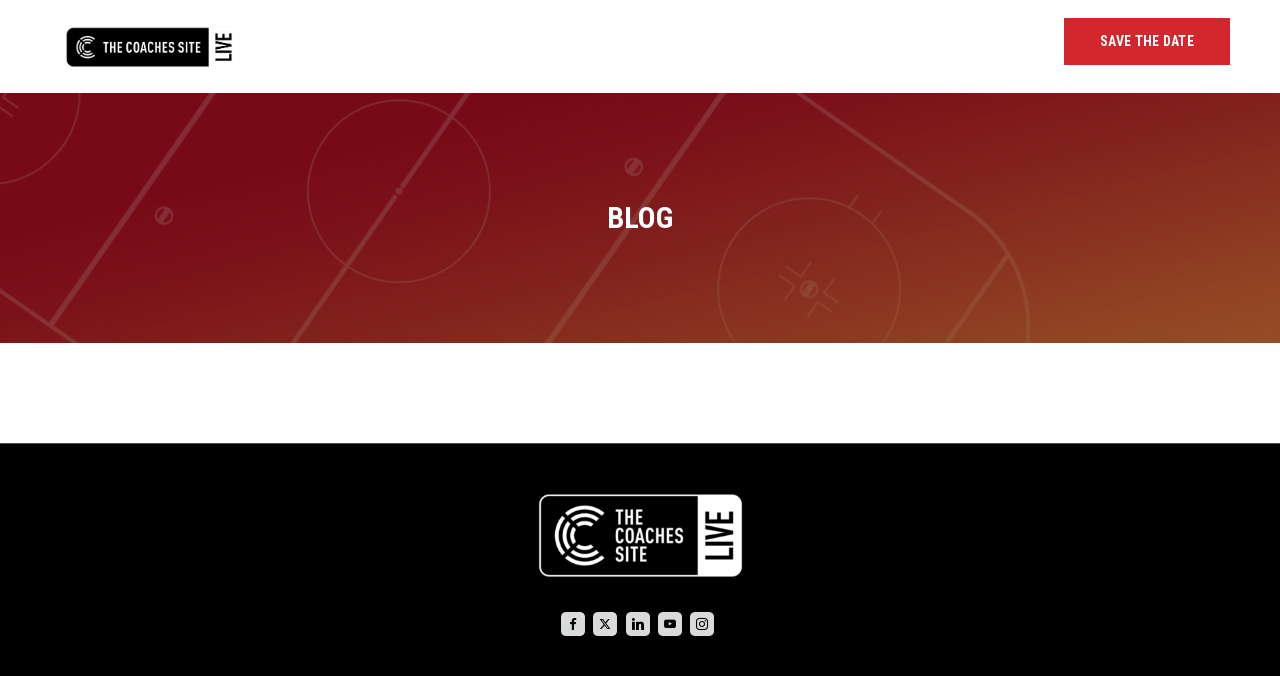

--- FILE ---
content_type: text/html; charset=UTF-8
request_url: https://thecoachessitelive.com/blog/
body_size: 54353
content:

<!DOCTYPE html>
<html class="html" lang="en-CA" itemscope itemtype="http://schema.org/WebPage">
<head>
<!-- Global site tag (gtag.js) - Google Analytics -->
<script async src="https://www.googletagmanager.com/gtag/js?id=G-KGBS1XCZ45"></script>
<script>
  window.dataLayer = window.dataLayer || [];
  function gtag(){dataLayer.push(arguments);}
  gtag('js', new Date());

  gtag('config', 'G-KGBS1XCZ45');
</script>
<script src="https://apps.elfsight.com/p/platform.js" defer></script>
<div class="elfsight-app-9e5be41e-5a71-4feb-8c34-b5179228f198"></div>
	<!-- Google Tag Manager -->
<script>(function(w,d,s,l,i){w[l]=w[l]||[];w[l].push({'gtm.start':
new Date().getTime(),event:'gtm.js'});var f=d.getElementsByTagName(s)[0],
j=d.createElement(s),dl=l!='dataLayer'?'&l='+l:'';j.async=true;j.src=
'https://www.googletagmanager.com/gtm.js?id='+i+dl;f.parentNode.insertBefore(j,f);
})(window,document,'script','dataLayer','GTM-KBLXJMF');</script>
<!-- End Google Tag Manager -->
	<!-- Hotjar Tracking Code for https://thecoachessitelive.com/members -->
<script>
    (function(h,o,t,j,a,r){
        h.hj=h.hj||function(){(h.hj.q=h.hj.q||[]).push(arguments)};
        h._hjSettings={hjid:2837373,hjsv:6};
        a=o.getElementsByTagName('head')[0];
        r=o.createElement('script');r.async=1;
        r.src=t+h._hjSettings.hjid+j+h._hjSettings.hjsv;
        a.appendChild(r);
    })(window,document,'https://static.hotjar.com/c/hotjar-','.js?sv=');
</script>
	<meta charset="UTF-8">
	<link rel="profile" href="http://gmpg.org/xfn/11">

	<meta name='robots' content='index, follow, max-image-preview:large, max-snippet:-1, max-video-preview:-1' />
<meta name="viewport" content="width=device-width, initial-scale=1"><script>window._wca = window._wca || [];</script>

	<!-- This site is optimized with the Yoast SEO plugin v26.7 - https://yoast.com/wordpress/plugins/seo/ -->
	<title>Blog | The Coaches Site Live</title>
	<link rel="canonical" href="https://thecoachessitelive.com/blog/" />
	<meta property="og:locale" content="en_US" />
	<meta property="og:type" content="article" />
	<meta property="og:title" content="Blog | The Coaches Site Live" />
	<meta property="og:url" content="https://thecoachessitelive.com/blog/" />
	<meta property="og:site_name" content="The Coaches Site Live" />
	<meta property="article:publisher" content="https://www.facebook.com/TheCoachesSite/" />
	<meta property="article:modified_time" content="2022-02-10T19:42:52+00:00" />
	<meta name="twitter:card" content="summary_large_image" />
	<meta name="twitter:site" content="@TheCoachesSite" />
	<script type="application/ld+json" class="yoast-schema-graph">{"@context":"https://schema.org","@graph":[{"@type":"WebPage","@id":"https://thecoachessitelive.com/blog/","url":"https://thecoachessitelive.com/blog/","name":"Blog | The Coaches Site Live","isPartOf":{"@id":"https://thecoachessitelive.com/#website"},"datePublished":"2020-03-05T08:53:23+00:00","dateModified":"2022-02-10T19:42:52+00:00","breadcrumb":{"@id":"https://thecoachessitelive.com/blog/#breadcrumb"},"inLanguage":"en-CA","potentialAction":[{"@type":"ReadAction","target":["https://thecoachessitelive.com/blog/"]}]},{"@type":"BreadcrumbList","@id":"https://thecoachessitelive.com/blog/#breadcrumb","itemListElement":[{"@type":"ListItem","position":1,"name":"Home","item":"https://thecoachessitelive.com/"},{"@type":"ListItem","position":2,"name":"Blog"}]},{"@type":"WebSite","@id":"https://thecoachessitelive.com/#website","url":"https://thecoachessitelive.com/","name":"The Coaches Site Live","description":"Experience the Evolution of the Game","publisher":{"@id":"https://thecoachessitelive.com/#organization"},"potentialAction":[{"@type":"SearchAction","target":{"@type":"EntryPoint","urlTemplate":"https://thecoachessitelive.com/?s={search_term_string}"},"query-input":{"@type":"PropertyValueSpecification","valueRequired":true,"valueName":"search_term_string"}}],"inLanguage":"en-CA"},{"@type":"Organization","@id":"https://thecoachessitelive.com/#organization","name":"The Coaches Site Live","url":"https://thecoachessitelive.com/","logo":{"@type":"ImageObject","inLanguage":"en-CA","@id":"https://thecoachessitelive.com/#/schema/logo/image/","url":"https://thecoachessitelive.com/wp-content/uploads/2022/03/TCSlive_LOGO_FINAL.png","contentUrl":"https://thecoachessitelive.com/wp-content/uploads/2022/03/TCSlive_LOGO_FINAL.png","width":1219,"height":756,"caption":"The Coaches Site Live"},"image":{"@id":"https://thecoachessitelive.com/#/schema/logo/image/"},"sameAs":["https://www.facebook.com/TheCoachesSite/","https://x.com/TheCoachesSite","https://www.instagram.com/TheCoachesSite/","https://www.linkedin.com/TheCoachesSite/","https://www.youtube.com/TheCoachesSite/"]}]}</script>
	<!-- / Yoast SEO plugin. -->


<link rel='dns-prefetch' href='//js.hs-scripts.com' />
<link rel='dns-prefetch' href='//stats.wp.com' />
<link rel='dns-prefetch' href='//fonts.googleapis.com' />
<link rel="alternate" type="application/rss+xml" title="The Coaches Site Live &raquo; Feed" href="https://thecoachessitelive.com/feed/" />
<link rel="alternate" type="application/rss+xml" title="The Coaches Site Live &raquo; Comments Feed" href="https://thecoachessitelive.com/comments/feed/" />
<link rel="alternate" title="oEmbed (JSON)" type="application/json+oembed" href="https://thecoachessitelive.com/wp-json/oembed/1.0/embed?url=https%3A%2F%2Fthecoachessitelive.com%2Fblog%2F" />
<link rel="alternate" title="oEmbed (XML)" type="text/xml+oembed" href="https://thecoachessitelive.com/wp-json/oembed/1.0/embed?url=https%3A%2F%2Fthecoachessitelive.com%2Fblog%2F&#038;format=xml" />
<style id='wp-img-auto-sizes-contain-inline-css' type='text/css'>
img:is([sizes=auto i],[sizes^="auto," i]){contain-intrinsic-size:3000px 1500px}
/*# sourceURL=wp-img-auto-sizes-contain-inline-css */
</style>
<link rel='stylesheet' id='embed-pdf-viewer-css' href='https://thecoachessitelive.com/wp-content/plugins/embed-pdf-viewer/css/embed-pdf-viewer.css?ver=2.4.6' type='text/css' media='screen' />
<style id='wp-emoji-styles-inline-css' type='text/css'>

	img.wp-smiley, img.emoji {
		display: inline !important;
		border: none !important;
		box-shadow: none !important;
		height: 1em !important;
		width: 1em !important;
		margin: 0 0.07em !important;
		vertical-align: -0.1em !important;
		background: none !important;
		padding: 0 !important;
	}
/*# sourceURL=wp-emoji-styles-inline-css */
</style>
<style id='wp-block-library-inline-css' type='text/css'>
:root{--wp-block-synced-color:#7a00df;--wp-block-synced-color--rgb:122,0,223;--wp-bound-block-color:var(--wp-block-synced-color);--wp-editor-canvas-background:#ddd;--wp-admin-theme-color:#007cba;--wp-admin-theme-color--rgb:0,124,186;--wp-admin-theme-color-darker-10:#006ba1;--wp-admin-theme-color-darker-10--rgb:0,107,160.5;--wp-admin-theme-color-darker-20:#005a87;--wp-admin-theme-color-darker-20--rgb:0,90,135;--wp-admin-border-width-focus:2px}@media (min-resolution:192dpi){:root{--wp-admin-border-width-focus:1.5px}}.wp-element-button{cursor:pointer}:root .has-very-light-gray-background-color{background-color:#eee}:root .has-very-dark-gray-background-color{background-color:#313131}:root .has-very-light-gray-color{color:#eee}:root .has-very-dark-gray-color{color:#313131}:root .has-vivid-green-cyan-to-vivid-cyan-blue-gradient-background{background:linear-gradient(135deg,#00d084,#0693e3)}:root .has-purple-crush-gradient-background{background:linear-gradient(135deg,#34e2e4,#4721fb 50%,#ab1dfe)}:root .has-hazy-dawn-gradient-background{background:linear-gradient(135deg,#faaca8,#dad0ec)}:root .has-subdued-olive-gradient-background{background:linear-gradient(135deg,#fafae1,#67a671)}:root .has-atomic-cream-gradient-background{background:linear-gradient(135deg,#fdd79a,#004a59)}:root .has-nightshade-gradient-background{background:linear-gradient(135deg,#330968,#31cdcf)}:root .has-midnight-gradient-background{background:linear-gradient(135deg,#020381,#2874fc)}:root{--wp--preset--font-size--normal:16px;--wp--preset--font-size--huge:42px}.has-regular-font-size{font-size:1em}.has-larger-font-size{font-size:2.625em}.has-normal-font-size{font-size:var(--wp--preset--font-size--normal)}.has-huge-font-size{font-size:var(--wp--preset--font-size--huge)}.has-text-align-center{text-align:center}.has-text-align-left{text-align:left}.has-text-align-right{text-align:right}.has-fit-text{white-space:nowrap!important}#end-resizable-editor-section{display:none}.aligncenter{clear:both}.items-justified-left{justify-content:flex-start}.items-justified-center{justify-content:center}.items-justified-right{justify-content:flex-end}.items-justified-space-between{justify-content:space-between}.screen-reader-text{border:0;clip-path:inset(50%);height:1px;margin:-1px;overflow:hidden;padding:0;position:absolute;width:1px;word-wrap:normal!important}.screen-reader-text:focus{background-color:#ddd;clip-path:none;color:#444;display:block;font-size:1em;height:auto;left:5px;line-height:normal;padding:15px 23px 14px;text-decoration:none;top:5px;width:auto;z-index:100000}html :where(.has-border-color){border-style:solid}html :where([style*=border-top-color]){border-top-style:solid}html :where([style*=border-right-color]){border-right-style:solid}html :where([style*=border-bottom-color]){border-bottom-style:solid}html :where([style*=border-left-color]){border-left-style:solid}html :where([style*=border-width]){border-style:solid}html :where([style*=border-top-width]){border-top-style:solid}html :where([style*=border-right-width]){border-right-style:solid}html :where([style*=border-bottom-width]){border-bottom-style:solid}html :where([style*=border-left-width]){border-left-style:solid}html :where(img[class*=wp-image-]){height:auto;max-width:100%}:where(figure){margin:0 0 1em}html :where(.is-position-sticky){--wp-admin--admin-bar--position-offset:var(--wp-admin--admin-bar--height,0px)}@media screen and (max-width:600px){html :where(.is-position-sticky){--wp-admin--admin-bar--position-offset:0px}}

/*# sourceURL=wp-block-library-inline-css */
</style><style id='global-styles-inline-css' type='text/css'>
:root{--wp--preset--aspect-ratio--square: 1;--wp--preset--aspect-ratio--4-3: 4/3;--wp--preset--aspect-ratio--3-4: 3/4;--wp--preset--aspect-ratio--3-2: 3/2;--wp--preset--aspect-ratio--2-3: 2/3;--wp--preset--aspect-ratio--16-9: 16/9;--wp--preset--aspect-ratio--9-16: 9/16;--wp--preset--color--black: #000000;--wp--preset--color--cyan-bluish-gray: #abb8c3;--wp--preset--color--white: #ffffff;--wp--preset--color--pale-pink: #f78da7;--wp--preset--color--vivid-red: #cf2e2e;--wp--preset--color--luminous-vivid-orange: #ff6900;--wp--preset--color--luminous-vivid-amber: #fcb900;--wp--preset--color--light-green-cyan: #7bdcb5;--wp--preset--color--vivid-green-cyan: #00d084;--wp--preset--color--pale-cyan-blue: #8ed1fc;--wp--preset--color--vivid-cyan-blue: #0693e3;--wp--preset--color--vivid-purple: #9b51e0;--wp--preset--gradient--vivid-cyan-blue-to-vivid-purple: linear-gradient(135deg,rgb(6,147,227) 0%,rgb(155,81,224) 100%);--wp--preset--gradient--light-green-cyan-to-vivid-green-cyan: linear-gradient(135deg,rgb(122,220,180) 0%,rgb(0,208,130) 100%);--wp--preset--gradient--luminous-vivid-amber-to-luminous-vivid-orange: linear-gradient(135deg,rgb(252,185,0) 0%,rgb(255,105,0) 100%);--wp--preset--gradient--luminous-vivid-orange-to-vivid-red: linear-gradient(135deg,rgb(255,105,0) 0%,rgb(207,46,46) 100%);--wp--preset--gradient--very-light-gray-to-cyan-bluish-gray: linear-gradient(135deg,rgb(238,238,238) 0%,rgb(169,184,195) 100%);--wp--preset--gradient--cool-to-warm-spectrum: linear-gradient(135deg,rgb(74,234,220) 0%,rgb(151,120,209) 20%,rgb(207,42,186) 40%,rgb(238,44,130) 60%,rgb(251,105,98) 80%,rgb(254,248,76) 100%);--wp--preset--gradient--blush-light-purple: linear-gradient(135deg,rgb(255,206,236) 0%,rgb(152,150,240) 100%);--wp--preset--gradient--blush-bordeaux: linear-gradient(135deg,rgb(254,205,165) 0%,rgb(254,45,45) 50%,rgb(107,0,62) 100%);--wp--preset--gradient--luminous-dusk: linear-gradient(135deg,rgb(255,203,112) 0%,rgb(199,81,192) 50%,rgb(65,88,208) 100%);--wp--preset--gradient--pale-ocean: linear-gradient(135deg,rgb(255,245,203) 0%,rgb(182,227,212) 50%,rgb(51,167,181) 100%);--wp--preset--gradient--electric-grass: linear-gradient(135deg,rgb(202,248,128) 0%,rgb(113,206,126) 100%);--wp--preset--gradient--midnight: linear-gradient(135deg,rgb(2,3,129) 0%,rgb(40,116,252) 100%);--wp--preset--font-size--small: 13px;--wp--preset--font-size--medium: 20px;--wp--preset--font-size--large: 36px;--wp--preset--font-size--x-large: 42px;--wp--preset--spacing--20: 0.44rem;--wp--preset--spacing--30: 0.67rem;--wp--preset--spacing--40: 1rem;--wp--preset--spacing--50: 1.5rem;--wp--preset--spacing--60: 2.25rem;--wp--preset--spacing--70: 3.38rem;--wp--preset--spacing--80: 5.06rem;--wp--preset--shadow--natural: 6px 6px 9px rgba(0, 0, 0, 0.2);--wp--preset--shadow--deep: 12px 12px 50px rgba(0, 0, 0, 0.4);--wp--preset--shadow--sharp: 6px 6px 0px rgba(0, 0, 0, 0.2);--wp--preset--shadow--outlined: 6px 6px 0px -3px rgb(255, 255, 255), 6px 6px rgb(0, 0, 0);--wp--preset--shadow--crisp: 6px 6px 0px rgb(0, 0, 0);}:where(.is-layout-flex){gap: 0.5em;}:where(.is-layout-grid){gap: 0.5em;}body .is-layout-flex{display: flex;}.is-layout-flex{flex-wrap: wrap;align-items: center;}.is-layout-flex > :is(*, div){margin: 0;}body .is-layout-grid{display: grid;}.is-layout-grid > :is(*, div){margin: 0;}:where(.wp-block-columns.is-layout-flex){gap: 2em;}:where(.wp-block-columns.is-layout-grid){gap: 2em;}:where(.wp-block-post-template.is-layout-flex){gap: 1.25em;}:where(.wp-block-post-template.is-layout-grid){gap: 1.25em;}.has-black-color{color: var(--wp--preset--color--black) !important;}.has-cyan-bluish-gray-color{color: var(--wp--preset--color--cyan-bluish-gray) !important;}.has-white-color{color: var(--wp--preset--color--white) !important;}.has-pale-pink-color{color: var(--wp--preset--color--pale-pink) !important;}.has-vivid-red-color{color: var(--wp--preset--color--vivid-red) !important;}.has-luminous-vivid-orange-color{color: var(--wp--preset--color--luminous-vivid-orange) !important;}.has-luminous-vivid-amber-color{color: var(--wp--preset--color--luminous-vivid-amber) !important;}.has-light-green-cyan-color{color: var(--wp--preset--color--light-green-cyan) !important;}.has-vivid-green-cyan-color{color: var(--wp--preset--color--vivid-green-cyan) !important;}.has-pale-cyan-blue-color{color: var(--wp--preset--color--pale-cyan-blue) !important;}.has-vivid-cyan-blue-color{color: var(--wp--preset--color--vivid-cyan-blue) !important;}.has-vivid-purple-color{color: var(--wp--preset--color--vivid-purple) !important;}.has-black-background-color{background-color: var(--wp--preset--color--black) !important;}.has-cyan-bluish-gray-background-color{background-color: var(--wp--preset--color--cyan-bluish-gray) !important;}.has-white-background-color{background-color: var(--wp--preset--color--white) !important;}.has-pale-pink-background-color{background-color: var(--wp--preset--color--pale-pink) !important;}.has-vivid-red-background-color{background-color: var(--wp--preset--color--vivid-red) !important;}.has-luminous-vivid-orange-background-color{background-color: var(--wp--preset--color--luminous-vivid-orange) !important;}.has-luminous-vivid-amber-background-color{background-color: var(--wp--preset--color--luminous-vivid-amber) !important;}.has-light-green-cyan-background-color{background-color: var(--wp--preset--color--light-green-cyan) !important;}.has-vivid-green-cyan-background-color{background-color: var(--wp--preset--color--vivid-green-cyan) !important;}.has-pale-cyan-blue-background-color{background-color: var(--wp--preset--color--pale-cyan-blue) !important;}.has-vivid-cyan-blue-background-color{background-color: var(--wp--preset--color--vivid-cyan-blue) !important;}.has-vivid-purple-background-color{background-color: var(--wp--preset--color--vivid-purple) !important;}.has-black-border-color{border-color: var(--wp--preset--color--black) !important;}.has-cyan-bluish-gray-border-color{border-color: var(--wp--preset--color--cyan-bluish-gray) !important;}.has-white-border-color{border-color: var(--wp--preset--color--white) !important;}.has-pale-pink-border-color{border-color: var(--wp--preset--color--pale-pink) !important;}.has-vivid-red-border-color{border-color: var(--wp--preset--color--vivid-red) !important;}.has-luminous-vivid-orange-border-color{border-color: var(--wp--preset--color--luminous-vivid-orange) !important;}.has-luminous-vivid-amber-border-color{border-color: var(--wp--preset--color--luminous-vivid-amber) !important;}.has-light-green-cyan-border-color{border-color: var(--wp--preset--color--light-green-cyan) !important;}.has-vivid-green-cyan-border-color{border-color: var(--wp--preset--color--vivid-green-cyan) !important;}.has-pale-cyan-blue-border-color{border-color: var(--wp--preset--color--pale-cyan-blue) !important;}.has-vivid-cyan-blue-border-color{border-color: var(--wp--preset--color--vivid-cyan-blue) !important;}.has-vivid-purple-border-color{border-color: var(--wp--preset--color--vivid-purple) !important;}.has-vivid-cyan-blue-to-vivid-purple-gradient-background{background: var(--wp--preset--gradient--vivid-cyan-blue-to-vivid-purple) !important;}.has-light-green-cyan-to-vivid-green-cyan-gradient-background{background: var(--wp--preset--gradient--light-green-cyan-to-vivid-green-cyan) !important;}.has-luminous-vivid-amber-to-luminous-vivid-orange-gradient-background{background: var(--wp--preset--gradient--luminous-vivid-amber-to-luminous-vivid-orange) !important;}.has-luminous-vivid-orange-to-vivid-red-gradient-background{background: var(--wp--preset--gradient--luminous-vivid-orange-to-vivid-red) !important;}.has-very-light-gray-to-cyan-bluish-gray-gradient-background{background: var(--wp--preset--gradient--very-light-gray-to-cyan-bluish-gray) !important;}.has-cool-to-warm-spectrum-gradient-background{background: var(--wp--preset--gradient--cool-to-warm-spectrum) !important;}.has-blush-light-purple-gradient-background{background: var(--wp--preset--gradient--blush-light-purple) !important;}.has-blush-bordeaux-gradient-background{background: var(--wp--preset--gradient--blush-bordeaux) !important;}.has-luminous-dusk-gradient-background{background: var(--wp--preset--gradient--luminous-dusk) !important;}.has-pale-ocean-gradient-background{background: var(--wp--preset--gradient--pale-ocean) !important;}.has-electric-grass-gradient-background{background: var(--wp--preset--gradient--electric-grass) !important;}.has-midnight-gradient-background{background: var(--wp--preset--gradient--midnight) !important;}.has-small-font-size{font-size: var(--wp--preset--font-size--small) !important;}.has-medium-font-size{font-size: var(--wp--preset--font-size--medium) !important;}.has-large-font-size{font-size: var(--wp--preset--font-size--large) !important;}.has-x-large-font-size{font-size: var(--wp--preset--font-size--x-large) !important;}
/*# sourceURL=global-styles-inline-css */
</style>

<style id='classic-theme-styles-inline-css' type='text/css'>
/*! This file is auto-generated */
.wp-block-button__link{color:#fff;background-color:#32373c;border-radius:9999px;box-shadow:none;text-decoration:none;padding:calc(.667em + 2px) calc(1.333em + 2px);font-size:1.125em}.wp-block-file__button{background:#32373c;color:#fff;text-decoration:none}
/*# sourceURL=/wp-includes/css/classic-themes.min.css */
</style>
<link rel='stylesheet' id='conference-blocks-css' href='https://thecoachessitelive.com/wp-content/plugins/conference/src/assets/min/frontend-block.min.css?ver=1643664627' type='text/css' media='all' />
<link rel='stylesheet' id='woocommerce-conditional-product-fees-for-checkout-css' href='https://thecoachessitelive.com/wp-content/plugins/woo-conditional-product-fees-for-checkout/public/css/woocommerce-conditional-product-fees-for-checkout-public.css?ver=4.3.2' type='text/css' media='all' />
<link rel='stylesheet' id='woocommerce-layout-css' href='https://thecoachessitelive.com/wp-content/plugins/woocommerce/assets/css/woocommerce-layout.css?ver=10.4.3' type='text/css' media='all' />
<style id='woocommerce-layout-inline-css' type='text/css'>

	.infinite-scroll .woocommerce-pagination {
		display: none;
	}
/*# sourceURL=woocommerce-layout-inline-css */
</style>
<link rel='stylesheet' id='woocommerce-smallscreen-css' href='https://thecoachessitelive.com/wp-content/plugins/woocommerce/assets/css/woocommerce-smallscreen.css?ver=10.4.3' type='text/css' media='only screen and (max-width: 768px)' />
<link rel='stylesheet' id='woocommerce-general-css' href='https://thecoachessitelive.com/wp-content/plugins/woocommerce/assets/css/woocommerce.css?ver=10.4.3' type='text/css' media='all' />
<style id='woocommerce-inline-inline-css' type='text/css'>
.woocommerce form .form-row .required { visibility: visible; }
/*# sourceURL=woocommerce-inline-inline-css */
</style>
<link rel='stylesheet' id='wt-smart-coupon-for-woo-css' href='https://thecoachessitelive.com/wp-content/plugins/wt-smart-coupons-for-woocommerce/public/css/wt-smart-coupon-public.css?ver=2.2.6' type='text/css' media='all' />
<link rel='stylesheet' id='parent-style-css' href='https://thecoachessitelive.com/wp-content/themes/show-pro/assets/css/style.min.css?ver=6.9' type='text/css' media='all' />
<link rel='stylesheet' id='child-style-css' href='https://thecoachessitelive.com/wp-content/themes/show-pro-child/style.css?ver=6.9' type='text/css' media='all' />
<link rel='preload' as='style' crossorigin onload="this.rel='stylesheet'" id='font-awesome-css' href='https://thecoachessitelive.com/wp-content/themes/show-pro/assets/fonts/fontawesome/css/all.min.css?ver=5.7.2' type='text/css' media='all' />
<link rel='stylesheet' id='dashicons-css' href='https://thecoachessitelive.com/wp-includes/css/dashicons.min.css?ver=6.9' type='text/css' media='all' />
<link rel='preload' as='style' crossorigin onload="this.rel='stylesheet'" id='simple-line-icons-css' href='https://thecoachessitelive.com/wp-content/themes/show-pro/assets/css/third/simple-line-icons.min.css?ver=2.4.0' type='text/css' media='all' />
<link rel='stylesheet' id='reactr-style-css' href='https://thecoachessitelive.com/wp-content/themes/show-pro/assets/css/style.min.css?ver=1.0.0' type='text/css' media='all' />
<link rel='stylesheet' id='reactr-hamburgers-css' href='https://thecoachessitelive.com/wp-content/themes/show-pro/assets/css/third/hamburgers/hamburgers.min.css?ver=1.0.0' type='text/css' media='all' />
<link rel='stylesheet' id='reactr-3dx-css' href='https://thecoachessitelive.com/wp-content/themes/show-pro/assets/css/third/hamburgers/types/3dx.css?ver=1.0.0' type='text/css' media='all' />
<link rel='stylesheet' id='reactr-google-font-roboto-condensed-css' href='//fonts.googleapis.com/css?family=Roboto+Condensed%3A100%2C200%2C300%2C400%2C500%2C600%2C700%2C800%2C900%2C100i%2C200i%2C300i%2C400i%2C500i%2C600i%2C700i%2C800i%2C900i&#038;subset=latin&#038;ver=6.9' type='text/css' media='all' />
<link rel='stylesheet' id='meks-social-widget-css' href='https://thecoachessitelive.com/wp-content/plugins/meks-smart-social-widget/css/style.css?ver=1.6.5' type='text/css' media='all' />
<style id='kadence-blocks-global-variables-inline-css' type='text/css'>
:root {--global-kb-font-size-sm:clamp(0.8rem, 0.73rem + 0.217vw, 0.9rem);--global-kb-font-size-md:clamp(1.1rem, 0.995rem + 0.326vw, 1.25rem);--global-kb-font-size-lg:clamp(1.75rem, 1.576rem + 0.543vw, 2rem);--global-kb-font-size-xl:clamp(2.25rem, 1.728rem + 1.63vw, 3rem);--global-kb-font-size-xxl:clamp(2.5rem, 1.456rem + 3.26vw, 4rem);--global-kb-font-size-xxxl:clamp(2.75rem, 0.489rem + 7.065vw, 6rem);}:root {--global-palette1: #3182CE;--global-palette2: #2B6CB0;--global-palette3: #1A202C;--global-palette4: #2D3748;--global-palette5: #4A5568;--global-palette6: #718096;--global-palette7: #EDF2F7;--global-palette8: #F7FAFC;--global-palette9: #ffffff;}
/*# sourceURL=kadence-blocks-global-variables-inline-css */
</style>
<link rel='stylesheet' id='reactr-side-panel-style-css' href='https://thecoachessitelive.com/wp-content/themes/show-pro/inc/side-panel/assets/css/style.min.css?ver=6.9' type='text/css' media='all' />
<link rel='stylesheet' id='reactr-sh-styles-css' href='https://thecoachessitelive.com/wp-content/themes/show-pro/inc/sticky-header//assets/css/style.min.css?ver=6.9' type='text/css' media='all' />
<script type="text/javascript" async='async' src="https://thecoachessitelive.com/wp-includes/js/jquery/jquery.min.js?ver=3.7.1" id="jquery-core-js"></script>
<script type="text/javascript" async='async' src="https://thecoachessitelive.com/wp-includes/js/jquery/jquery-migrate.min.js?ver=3.4.1" id="jquery-migrate-js"></script>
<script type="text/javascript" async='async' src="https://thecoachessitelive.com/wp-content/plugins/woocommerce/assets/js/jquery-tiptip/jquery.tipTip.min.js?ver=10.4.3" id="jquery-tiptip-js"></script>
<script type="text/javascript" id="woocommerce-conditional-product-fees-for-checkout-js-extra">
/* <![CDATA[ */
var wcpfc_public_vars = {"fee_tooltip_data":[]};
//# sourceURL=woocommerce-conditional-product-fees-for-checkout-js-extra
/* ]]> */
</script>
<script type="text/javascript" async='async' src="https://thecoachessitelive.com/wp-content/plugins/woo-conditional-product-fees-for-checkout/public/js/woocommerce-conditional-product-fees-for-checkout-public.js?ver=4.3.2" id="woocommerce-conditional-product-fees-for-checkout-js"></script>
<script type="text/javascript" async='async' src="https://thecoachessitelive.com/wp-content/plugins/woocommerce/assets/js/jquery-blockui/jquery.blockUI.min.js?ver=2.7.0-wc.10.4.3" id="wc-jquery-blockui-js" defer="defer" data-wp-strategy="defer"></script>
<script type="text/javascript" id="wc-add-to-cart-js-extra">
/* <![CDATA[ */
var wc_add_to_cart_params = {"ajax_url":"/wp-admin/admin-ajax.php","wc_ajax_url":"/?wc-ajax=%%endpoint%%","i18n_view_cart":"View cart","cart_url":"https://thecoachessitelive.com/cart/","is_cart":"","cart_redirect_after_add":"yes"};
//# sourceURL=wc-add-to-cart-js-extra
/* ]]> */
</script>
<script type="text/javascript" async='async' src="https://thecoachessitelive.com/wp-content/plugins/woocommerce/assets/js/frontend/add-to-cart.min.js?ver=10.4.3" id="wc-add-to-cart-js" defer="defer" data-wp-strategy="defer"></script>
<script type="text/javascript" async='async' src="https://thecoachessitelive.com/wp-content/plugins/woocommerce/assets/js/js-cookie/js.cookie.min.js?ver=2.1.4-wc.10.4.3" id="wc-js-cookie-js" defer="defer" data-wp-strategy="defer"></script>
<script type="text/javascript" id="woocommerce-js-extra">
/* <![CDATA[ */
var woocommerce_params = {"ajax_url":"/wp-admin/admin-ajax.php","wc_ajax_url":"/?wc-ajax=%%endpoint%%","i18n_password_show":"Show password","i18n_password_hide":"Hide password"};
//# sourceURL=woocommerce-js-extra
/* ]]> */
</script>
<script type="text/javascript" async='async' src="https://thecoachessitelive.com/wp-content/plugins/woocommerce/assets/js/frontend/woocommerce.min.js?ver=10.4.3" id="woocommerce-js" defer="defer" data-wp-strategy="defer"></script>
<script type="text/javascript" id="wt-smart-coupon-for-woo-js-extra">
/* <![CDATA[ */
var WTSmartCouponOBJ = {"ajaxurl":"https://thecoachessitelive.com/wp-admin/admin-ajax.php","wc_ajax_url":"https://thecoachessitelive.com/?wc-ajax=","nonces":{"public":"89e44405fb","apply_coupon":"faa582dc8f"},"labels":{"please_wait":"Please wait...","choose_variation":"Please choose a variation","error":"Error !!!"},"shipping_method":[],"payment_method":"","is_cart":""};
//# sourceURL=wt-smart-coupon-for-woo-js-extra
/* ]]> */
</script>
<script type="text/javascript" async='async' src="https://thecoachessitelive.com/wp-content/plugins/wt-smart-coupons-for-woocommerce/public/js/wt-smart-coupon-public.js?ver=2.2.6" id="wt-smart-coupon-for-woo-js"></script>
<script type="text/javascript" id="WCPAY_ASSETS-js-extra">
/* <![CDATA[ */
var wcpayAssets = {"url":"https://thecoachessitelive.com/wp-content/plugins/woocommerce-payments/dist/"};
//# sourceURL=WCPAY_ASSETS-js-extra
/* ]]> */
</script>
<script type="text/javascript" async='async' src="https://stats.wp.com/s-202605.js" id="woocommerce-analytics-js" defer="defer" data-wp-strategy="defer"></script>
<link rel="https://api.w.org/" href="https://thecoachessitelive.com/wp-json/" /><link rel="alternate" title="JSON" type="application/json" href="https://thecoachessitelive.com/wp-json/wp/v2/pages/32" /><link rel="EditURI" type="application/rsd+xml" title="RSD" href="https://thecoachessitelive.com/xmlrpc.php?rsd" />
<meta name="generator" content="WordPress 6.9" />
<meta name="generator" content="WooCommerce 10.4.3" />
<link rel='shortlink' href='https://thecoachessitelive.com/?p=32' />
	<style>img#wpstats{display:none}</style>
		<!-- Google site verification - Google for WooCommerce -->
<meta name="google-site-verification" content="_ZVTc7C01hX2Ye8ZSd__EayaE6FvdMSSf1DFyypDj3Q" />
	<noscript><style>.woocommerce-product-gallery{ opacity: 1 !important; }</style></noscript>
	<link rel="icon" href="https://thecoachessitelive.com/wp-content/uploads/2023/11/cropped-TCS_LOGOMARK_CIRCLE_POSITIVE_072723-32x32.png" sizes="32x32" />
<link rel="icon" href="https://thecoachessitelive.com/wp-content/uploads/2023/11/cropped-TCS_LOGOMARK_CIRCLE_POSITIVE_072723-192x192.png" sizes="192x192" />
<link rel="apple-touch-icon" href="https://thecoachessitelive.com/wp-content/uploads/2023/11/cropped-TCS_LOGOMARK_CIRCLE_POSITIVE_072723-180x180.png" />
<meta name="msapplication-TileImage" content="https://thecoachessitelive.com/wp-content/uploads/2023/11/cropped-TCS_LOGOMARK_CIRCLE_POSITIVE_072723-270x270.png" />
		<style type="text/css" id="wp-custom-css">
			.input-checkbox.thwcfe-input-field{-webkit-appearance:checkbox}.page-id-2201 .main-navigation{display:none}.page-id-2201 .hamburger-box{display:none}.page-id-2201 .custom-logo-link{pointer-events:none}.page-id-2471 .main-navigation{display:none}.page-id-2471 .hamburger-box{display:none}.page-id-2471 .custom-logo-link{pointer-events:none}.page-id-2754 .main-navigation{display:none}.page-id-2754 .hamburger-box{display:none}.page-id-2754 .custom-logo-link{pointer-events:none}.page-id-2784 .main-navigation{display:none}.page-id-2784 .hamburger-box{display:none}.page-id-2784 .custom-logo-link{pointer-events:none}.page-id-2815 .main-navigation{display:none}.page-id-2815 .hamburger-box{display:none}.page-id-2815 .custom-logo-link{pointer-events:none}.page-id-2811 .main-navigation{display:none}.page-id-2811 .hamburger-box{display:none}.page-id-2811 .custom-logo-link{pointer-events:none}.page-id-2813 .main-navigation{display:none}.page-id-2813 .hamburger-box{display:none}.page-id-2813 .custom-logo-link{pointer-events:none}.page-id-2915 .main-navigation{display:none}.page-id-2915 .hamburger-box{display:none}.page-id-2915 .custom-logo-link{pointer-events:none}.page-id-2918 .main-navigation{display:none}.page-id-2918 .hamburger-box{display:none}.page-id-2918 .custom-logo-link{pointer-events:none}.page-id-2921 .main-navigation{display:none}.page-id-2921 .hamburger-box{display:none}.page-id-2921 .custom-logo-link{pointer-events:none}.page-id-2924 .main-navigation{display:none}.page-id-2924 .hamburger-box{display:none}.page-id-2924 .custom-logo-link{pointer-events:none}.page-id-2927 .main-navigation{display:none}.page-id-2927 .hamburger-box{display:none}.page-id-2927 .custom-logo-link{pointer-events:none}.page-id-2930 .main-navigation{display:none}.page-id-2930 .hamburger-box{display:none}.page-id-2930 .custom-logo-link{pointer-events:none}.page-id-2934 .main-navigation{display:none}.page-id-2934 .hamburger-box{display:none}.page-id-2934 .custom-logo-link{pointer-events:none}.page-id-3052 .main-navigation{display:none}.page-id-3052 .hamburger-box{display:none}.page-id-3052 .custom-logo-link{pointer-events:none}{codecitation}.video-responsive{overflow:hidden;padding-bottom:56.25%;position:relative;height:0}.video-responsive iframe{left:0;top:0;height:100%;width:100%;position:absolute}{/codecitation}		</style>
		<!-- Reactr CSS -->
<style type="text/css">
.page-header .page-header-title,.page-header.background-image-page-header .page-header-title{color:#ffffff}.page-header{background-color:#f7f7f7;background-image:url( https://thecoachessitelive.com/wp-content/uploads/2026/01/TCS-Live-Edmonton-Website-Banner-V2.jpg ) !important;height:250px}/* General CSS */a:hover,a.light:hover,.theme-heading .text::before,#top-bar-content >a:hover,#top-bar-social li.reactr-email a:hover,#site-navigation-wrap .dropdown-menu >li >a:hover,#site-header.medium-header #medium-searchform button:hover,.reactr-mobile-menu-icon a:hover,.blog-entry.post .blog-entry-header .entry-title a:hover,.blog-entry.post .blog-entry-readmore a:hover,.blog-entry.thumbnail-entry .blog-entry-category a,ul.meta li a:hover,.dropcap,.single nav.post-navigation .nav-links .title,body .related-post-title a:hover,body #wp-calendar caption,body .contact-info-widget.default i,body .contact-info-widget.big-icons i,body .custom-links-widget .reactr-custom-links li a:hover,body .custom-links-widget .reactr-custom-links li a:hover:before,body .posts-thumbnails-widget li a:hover,body .social-widget li.reactr-email a:hover,.comment-author .comment-meta .comment-reply-link,#respond #cancel-comment-reply-link:hover,#footer-widgets .footer-box a:hover,#footer-bottom a:hover,#footer-bottom #footer-bottom-menu a:hover,.sidr a:hover,.sidr-class-dropdown-toggle:hover,.sidr-class-menu-item-has-children.active >a,.sidr-class-menu-item-has-children.active >a >.sidr-class-dropdown-toggle,input[type=checkbox]:checked:before{color:#d2272c}input[type="button"],input[type="reset"],input[type="submit"],button[type="submit"],.button,#site-navigation-wrap .dropdown-menu >li.btn >a >span,.thumbnail:hover i,.post-quote-content,.omw-modal .omw-close-modal,body .contact-info-widget.big-icons li:hover i,body div.wpforms-container-full .wpforms-form input[type=submit],body div.wpforms-container-full .wpforms-form button[type=submit],body div.wpforms-container-full .wpforms-form .wpforms-page-button{background-color:#d2272c}.widget-title{border-color:#d2272c}blockquote{border-color:#d2272c}#searchform-dropdown{border-color:#d2272c}.dropdown-menu .sub-menu{border-color:#d2272c}.blog-entry.large-entry .blog-entry-readmore a:hover{border-color:#d2272c}.reactr-newsletter-form-wrap input[type="email"]:focus{border-color:#d2272c}.social-widget li.reactr-email a:hover{border-color:#d2272c}#respond #cancel-comment-reply-link:hover{border-color:#d2272c}body .contact-info-widget.big-icons li:hover i{border-color:#d2272c}#footer-widgets .reactr-newsletter-form-wrap input[type="email"]:focus{border-color:#d2272c}input[type="button"]:hover,input[type="reset"]:hover,input[type="submit"]:hover,button[type="submit"]:hover,input[type="button"]:focus,input[type="reset"]:focus,input[type="submit"]:focus,button[type="submit"]:focus,.button:hover,#site-navigation-wrap .dropdown-menu >li.btn >a:hover >span,.post-quote-author,.omw-modal .omw-close-modal:hover,body div.wpforms-container-full .wpforms-form input[type=submit]:hover,body div.wpforms-container-full .wpforms-form button[type=submit]:hover,body div.wpforms-container-full .wpforms-form .wpforms-page-button:hover{background-color:#d2272c})}body{background-position:top center}body{background-attachment:fixed}body{background-repeat:}body{background-size:cover}a{color:#d4272c}a:hover{color:#d11219}.container{width:1150px}.theme-button,input[type="submit"],button[type="submit"],button,body div.wpforms-container-full .wpforms-form input[type=submit],body div.wpforms-container-full .wpforms-form button[type=submit],body div.wpforms-container-full .wpforms-form .wpforms-page-button{padding:18px 20px 18px 20px}body .theme-button,body input[type="submit"],body button[type="submit"],body button,body .button,body div.wpforms-container-full .wpforms-form input[type=submit],body div.wpforms-container-full .wpforms-form button[type=submit],body div.wpforms-container-full .wpforms-form .wpforms-page-button{background-color:#a90f21}body .theme-button:hover,body input[type="submit"]:hover,body button[type="submit"]:hover,body button:hover,body .button:hover,body div.wpforms-container-full .wpforms-form input[type=submit]:hover,body div.wpforms-container-full .wpforms-form input[type=submit]:active,body div.wpforms-container-full .wpforms-form button[type=submit]:hover,body div.wpforms-container-full .wpforms-form button[type=submit]:active,body div.wpforms-container-full .wpforms-form .wpforms-page-button:hover,body div.wpforms-container-full .wpforms-form .wpforms-page-button:active{background-color:#d2272c}/* Header CSS */#site-logo #site-logo-inner,.reactr-social-menu .social-menu-inner,#site-header.full_screen-header .menu-bar-inner,.after-header-content .after-header-content-inner{height:90px}#site-navigation-wrap .dropdown-menu >li >a,.reactr-mobile-menu-icon a,.after-header-content-inner >a{line-height:90px}#site-header{border-color:rgba(255,255,255,0)}#site-header.has-header-media .overlay-header-media{background-color:rgba(0,0,0,0)}#site-logo #site-logo-inner a img,#site-header.center-header #site-navigation-wrap .middle-site-logo a img{max-width:175px}@media (max-width:768px){#site-logo #site-logo-inner a img,#site-header.center-header #site-navigation-wrap .middle-site-logo a img{max-width:200px}}@media (max-width:480px){#site-logo #site-logo-inner a img,#site-header.center-header #site-navigation-wrap .middle-site-logo a img{max-width:150px}}#site-header #site-logo #site-logo-inner a img,#site-header.center-header #site-navigation-wrap .middle-site-logo a img{max-height:70px}#site-logo.has-responsive-logo .responsive-logo-link img{max-height:30px}/* Menu CSS */.effect-one #site-navigation-wrap .dropdown-menu >li >a.menu-link >span:after,.effect-three #site-navigation-wrap .dropdown-menu >li >a.menu-link >span:after,.effect-five #site-navigation-wrap .dropdown-menu >li >a.menu-link >span:before,.effect-five #site-navigation-wrap .dropdown-menu >li >a.menu-link >span:after,.effect-nine #site-navigation-wrap .dropdown-menu >li >a.menu-link >span:before,.effect-nine #site-navigation-wrap .dropdown-menu >li >a.menu-link >span:after{background-color:#d4272c}.effect-four #site-navigation-wrap .dropdown-menu >li >a.menu-link >span:before,.effect-four #site-navigation-wrap .dropdown-menu >li >a.menu-link >span:after,.effect-seven #site-navigation-wrap .dropdown-menu >li >a.menu-link:hover >span:after,.effect-seven #site-navigation-wrap .dropdown-menu >li.sfHover >a.menu-link >span:after{color:#d4272c}.effect-seven #site-navigation-wrap .dropdown-menu >li >a.menu-link:hover >span:after,.effect-seven #site-navigation-wrap .dropdown-menu >li.sfHover >a.menu-link >span:after{text-shadow:10px 0 #d4272c,-10px 0 #d4272c}.effect-two #site-navigation-wrap .dropdown-menu >li >a.menu-link >span:after,.effect-eight #site-navigation-wrap .dropdown-menu >li >a.menu-link >span:before,.effect-eight #site-navigation-wrap .dropdown-menu >li >a.menu-link >span:after{background-color:#ff7777}.effect-six #site-navigation-wrap .dropdown-menu >li >a.menu-link >span:before,.effect-six #site-navigation-wrap .dropdown-menu >li >a.menu-link >span:after{border-color:#ff7777}.effect-ten #site-navigation-wrap .dropdown-menu >li >a.menu-link:hover >span,.effect-ten #site-navigation-wrap .dropdown-menu >li.sfHover >a.menu-link >span{-webkit-box-shadow:0 0 10px 4px #ff7777;-moz-box-shadow:0 0 10px 4px #ff7777;box-shadow:0 0 10px 4px #ff7777}#site-navigation-wrap .dropdown-menu >li >a,.reactr-mobile-menu-icon a,#searchform-header-replace-close{color:#272727}#site-navigation-wrap .dropdown-menu >li >a:hover,.reactr-mobile-menu-icon a:hover,#searchform-header-replace-close:hover{color:#d2272c}#site-navigation-wrap .dropdown-menu >.current-menu-item >a,#site-navigation-wrap .dropdown-menu >.current-menu-ancestor >a,#site-navigation-wrap .dropdown-menu >.current-menu-item >a:hover,#site-navigation-wrap .dropdown-menu >.current-menu-ancestor >a:hover{color:#d2272c}.dropdown-menu .sub-menu,#searchform-dropdown,.current-shop-items-dropdown{border-color:#d2272c}.dropdown-menu ul li a.menu-link{color:#272727}.navigation li.mega-cat .mega-cat-title{color:#272727}.navigation li.mega-cat ul li .mega-post-title a:hover{color:#272727}.mobile-menu .hamburger-inner,.mobile-menu .hamburger-inner::before,.mobile-menu .hamburger-inner::after{background-color:#d2272c}#mobile-fullscreen{background-color:#000000}#sidr li,#sidr ul,#mobile-dropdown ul li,#mobile-dropdown ul li ul{border-color:rgba(0,0,0,0)}body .sidr a,body .sidr-class-dropdown-toggle,#mobile-dropdown ul li a,#mobile-dropdown ul li a .dropdown-toggle,#mobile-fullscreen ul li a,#mobile-fullscreen .reactr-social-menu.simple-social ul li a{color:#ffffff}#mobile-fullscreen a.close .close-icon-inner,#mobile-fullscreen a.close .close-icon-inner::after{background-color:#ffffff}body .sidr a:hover,body .sidr-class-dropdown-toggle:hover,body .sidr-class-dropdown-toggle .fa,body .sidr-class-menu-item-has-children.active >a,body .sidr-class-menu-item-has-children.active >a >.sidr-class-dropdown-toggle,#mobile-dropdown ul li a:hover,#mobile-dropdown ul li a .dropdown-toggle:hover,#mobile-dropdown .menu-item-has-children.active >a,#mobile-dropdown .menu-item-has-children.active >a >.dropdown-toggle,#mobile-fullscreen ul li a:hover,#mobile-fullscreen .reactr-social-menu.simple-social ul li a:hover{color:#d2272c}#mobile-fullscreen a.close:hover .close-icon-inner,#mobile-fullscreen a.close:hover .close-icon-inner::after{background-color:#d2272c}body .sidr-class-mobile-searchform input,body .sidr-class-mobile-searchform input:focus,#mobile-dropdown #mobile-menu-search form input,#mobile-fullscreen #mobile-search input,#mobile-fullscreen #mobile-search label{color:#d2272c}/* Body CSS */.loader-ellips__dot{background-color:#d2272c}#content article >.thumbnail{display:none}.page-header,.has-transparent-header .page-header{padding:100px 0 100px 0}.site-breadcrumbs a:hover,.background-image-page-header .site-breadcrumbs a:hover{color:#d2272c}.site-breadcrumbs a:hover,.background-image-page-header .site-breadcrumbs a:hover{color:#d2272c !mportant}.page-numbers a,.page-numbers span:not(.elementor-screen-only),.page-links span{color:#d2272c}.page-numbers a:hover,.page-links a:hover span,.page-numbers.current,.page-numbers.current:hover{color:#272727 !important}form input[type="text"],form input[type="password"],form input[type="email"],form input[type="url"],form input[type="date"],form input[type="month"],form input[type="time"],form input[type="datetime"],form input[type="datetime-local"],form input[type="week"],form input[type="number"],form input[type="search"],form input[type="tel"],form input[type="color"],form select,form textarea{color:#272727}body div.wpforms-container-full .wpforms-form input[type=date],body div.wpforms-container-full .wpforms-form input[type=datetime],body div.wpforms-container-full .wpforms-form input[type=datetime-local],body div.wpforms-container-full .wpforms-form input[type=email],body div.wpforms-container-full .wpforms-form input[type=month],body div.wpforms-container-full .wpforms-form input[type=number],body div.wpforms-container-full .wpforms-form input[type=password],body div.wpforms-container-full .wpforms-form input[type=range],body div.wpforms-container-full .wpforms-form input[type=search],body div.wpforms-container-full .wpforms-form input[type=tel],body div.wpforms-container-full .wpforms-form input[type=text],body div.wpforms-container-full .wpforms-form input[type=time],body div.wpforms-container-full .wpforms-form input[type=url],body div.wpforms-container-full .wpforms-form input[type=week],body div.wpforms-container-full .wpforms-form select,body div.wpforms-container-full .wpforms-form textarea{color:#272727}#scroll-top:hover{background-color:#d2272c}/* Sidebar and Footer CSS */.sidebar-container a:not(.button){color:#888888}.sidebar-container a:not(.button):hover,.sidebar-container a:not(.button):active,.sidebar-container a:not(.button):focus{color:#d2272c}.widget-title{border-color:#d2272c}#footer-widgets{padding:50px 0 10px 0}#footer-widgets{background-color:#000000}#footer-widgets li,#footer-widgets #wp-calendar caption,#footer-widgets #wp-calendar th,#footer-widgets #wp-calendar tbody,#footer-widgets .contact-info-widget i,#footer-widgets .reactr-newsletter-form-wrap input[type="email"],#footer-widgets .posts-thumbnails-widget li,#footer-widgets .social-widget li a{border-color:#000000}#footer-widgets .footer-box a,#footer-widgets a{color:rgba(255,255,255,0.8)}#footer-widgets .footer-box a:hover,#footer-widgets a:hover{color:#d2272c}#footer-bottom{padding:40px 0 40px 0}#footer-bottom{background-color:#000000}#footer-bottom a,#footer-bottom #footer-bottom-menu a{color:rgba(255,255,255,0.5)}#footer-bottom a:hover,#footer-bottom #footer-bottom-menu a:hover{color:#d2272c}/* Side Panel CSS */@media (max-width:768px){#side-panel-wrap{width:100px}.reactr-sp-right #side-panel-wrap{right:-100px}.reactr-sp-right.reactr-sp-opened #outer-wrap{left:-100px}.reactr-sp-left #side-panel-wrap{left:-100px}.reactr-sp-left.reactr-sp-opened #outer-wrap{right:-100px}}@media (max-width:480px){#side-panel-wrap{width:100px}.reactr-sp-right #side-panel-wrap{right:-100px}.reactr-sp-right.reactr-sp-opened #outer-wrap{left:-100px}.reactr-sp-left #side-panel-wrap{left:-100px}.reactr-sp-left.reactr-sp-opened #outer-wrap{right:-100px}}#side-panel-wrap #side-panel-content{padding:20px 30px 30px 30px}@media (max-width:959px){li.side-panel-li,#side-panel-wrap,.reactr-mobile-menu-icon a.side-panel-btn{display:none !important}}@media (max-width:959px){.side-panel-title-btn{display:none !important}}/* Sticky Header CSS */.is-sticky #site-header.shrink-header #site-logo #site-logo-inner,.is-sticky #site-header.shrink-header .reactr-social-menu .social-menu-inner,.is-sticky #site-header.shrink-header.full_screen-header .menu-bar-inner,.after-header-content .after-header-content-inner{height:80px}.is-sticky #site-header.shrink-header #site-navigation-wrap .dropdown-menu >li >a,.is-sticky #site-header.shrink-header .reactr-mobile-menu-icon a,.after-header-content .after-header-content-inner >a,.after-header-content .after-header-content-inner >div >a{line-height:80px}.is-sticky #site-header,.reactr-sticky-top-bar-holder.is-sticky #top-bar-wrap,.is-sticky .header-top{opacity:1}/* Typography CSS */body{color:#272727;font-family:Roboto Condensed;letter-spacing:.1px}@media (max-width:768px){body{font-size:18px;line-height:1.5}}@media (max-width:480px){body{font-size:18px;line-height:1.5}}h1,h2,h3,h4,h5,h6,.theme-heading,.widget-title,.reactr-widget-recent-posts-title,.comment-reply-title,.entry-title,.sidebar-box .widget-title{color:#272727}h1{color:#272727}@media (max-width:768px){h1{font-size:24px}}@media (max-width:480px){h1{font-size:24px}}h2{color:#272727}@media (max-width:768px){h2{font-size:20px}}@media (max-width:480px){h2{font-size:20px}}h3{color:#272727}@media (max-width:768px){h3{font-size:18px}}@media (max-width:480px){h3{font-size:18px}}h4{color:#272727}@media (max-width:768px){h4{font-size:17px}}@media (max-width:480px){h4{font-size:17px}}#site-logo a.site-logo-text,#site-logo a.site-logo-text:hover,#site-logo a.site-logo-text:focus,#site-logo a.site-logo-text:active,.middle-site-logo a,.middle-site-logo a:hover,.middle-site-logo a:focus,.middle-site-logo a:active{color:#272727;font-size:28px;font-weight:700;line-height:1;letter-spacing:.2px}@media (max-width:768px){#site-logo a.site-logo-text,#site-logo a.site-logo-text:hover,#site-logo a.site-logo-text:focus,#site-logo a.site-logo-text:active,.middle-site-logo a,.middle-site-logo a:hover,.middle-site-logo a:focus,.middle-site-logo a:active{font-size:24px}}@media (max-width:480px){#site-logo a.site-logo-text,#site-logo a.site-logo-text:hover,#site-logo a.site-logo-text:focus,#site-logo a.site-logo-text:active,.middle-site-logo a,.middle-site-logo a:hover,.middle-site-logo a:focus,.middle-site-logo a:active{font-size:24px}}#site-description h2,#site-header.top-header #site-logo #site-description h2{color:#272727}@media (max-width:768px){#site-description h2,#site-header.top-header #site-logo #site-description h2{font-size:12px}}@media (max-width:480px){#site-description h2,#site-header.top-header #site-logo #site-description h2{font-size:12px}}@media (max-width:768px){#top-bar-content,#top-bar-social-alt{font-size:12px}}@media (max-width:480px){#top-bar-content,#top-bar-social-alt{font-size:12px}}#site-navigation-wrap .dropdown-menu >li >a,#site-header.full_screen-header .fs-dropdown-menu >li >a,#site-header.top-header #site-navigation-wrap .dropdown-menu >li >a,#site-header.center-header #site-navigation-wrap .dropdown-menu >li >a,#site-header.medium-header #site-navigation-wrap .dropdown-menu >li >a,.reactr-mobile-menu-icon a{font-size:14px;letter-spacing:.3px}@media (max-width:768px){#site-navigation-wrap .dropdown-menu >li >a,#site-header.full_screen-header .fs-dropdown-menu >li >a,#site-header.top-header #site-navigation-wrap .dropdown-menu >li >a,#site-header.center-header #site-navigation-wrap .dropdown-menu >li >a,#site-header.medium-header #site-navigation-wrap .dropdown-menu >li >a,.reactr-mobile-menu-icon a{font-size:13px}}@media (max-width:480px){#site-navigation-wrap .dropdown-menu >li >a,#site-header.full_screen-header .fs-dropdown-menu >li >a,#site-header.top-header #site-navigation-wrap .dropdown-menu >li >a,#site-header.center-header #site-navigation-wrap .dropdown-menu >li >a,#site-header.medium-header #site-navigation-wrap .dropdown-menu >li >a,.reactr-mobile-menu-icon a{font-size:13px}}.dropdown-menu ul li a.menu-link,#site-header.full_screen-header .fs-dropdown-menu ul.sub-menu li a{font-size:13px;text-transform:uppercase;letter-spacing:.2px}@media (max-width:768px){.dropdown-menu ul li a.menu-link,#site-header.full_screen-header .fs-dropdown-menu ul.sub-menu li a{font-size:12px}}@media (max-width:480px){.dropdown-menu ul li a.menu-link,#site-header.full_screen-header .fs-dropdown-menu ul.sub-menu li a{font-size:12px}}@media (max-width:768px){.sidr-class-dropdown-menu li a,a.sidr-class-toggle-sidr-close,#mobile-dropdown ul li a,body #mobile-fullscreen ul li a{font-size:15px}}@media (max-width:480px){.sidr-class-dropdown-menu li a,a.sidr-class-toggle-sidr-close,#mobile-dropdown ul li a,body #mobile-fullscreen ul li a{font-size:15px}}.page-header .page-header-title,.page-header.background-image-page-header .page-header-title{color:#ffffff;font-size:30px;font-weight:700;text-transform:uppercase}@media (max-width:768px){.page-header .page-header-title,.page-header.background-image-page-header .page-header-title{font-size:30px}}@media (max-width:480px){.page-header .page-header-title,.page-header.background-image-page-header .page-header-title{font-size:30px}}@media (max-width:768px){.overlay-blog-entry-date{font-size:16px}}@media (max-width:480px){.overlay-blog-entry-date{font-size:16px}}.blog-entry.post .blog-entry-header .entry-title a{color:#272727;text-transform:uppercase}@media (max-width:768px){.blog-entry.post .blog-entry-header .entry-title a{font-size:20px}}@media (max-width:480px){.blog-entry.post .blog-entry-header .entry-title a{font-size:20px}}.single-post .page-header .page-header-title,.single-post .page-header.background-image-page-header .page-header-title{color:#f5f5f5;font-size:30px}@media (max-width:768px){.single-post .page-header .page-header-title,.single-post .page-header.background-image-page-header .page-header-title{font-size:30px}}@media (max-width:480px){.single-post .page-header .page-header-title,.single-post .page-header.background-image-page-header .page-header-title{font-size:30px}}.single-post .entry-title{color:#272727;font-size:30px;text-transform:uppercase}@media (max-width:768px){.single-post .entry-title{font-size:30px}}@media (max-width:480px){.single-post .entry-title{font-size:30px}}@media (max-width:768px){.site-breadcrumbs{font-size:13px}}@media (max-width:480px){.site-breadcrumbs{font-size:13px}}.sidebar-box .widget-title{color:#272727;font-size:18px;font-weight:600}@media (max-width:768px){.sidebar-box .widget-title{font-size:18px}}@media (max-width:480px){.sidebar-box .widget-title{font-size:18px}}.sidebar-box,.sidebar-container input[type="text"],.sidebar-container ::placeholder,.sidebar-container select{color:#272727;font-size:18px}@media (max-width:768px){.sidebar-box,.sidebar-container input[type="text"],.sidebar-container ::placeholder,.sidebar-container select{font-size:18px}}@media (max-width:480px){.sidebar-box,.sidebar-container input[type="text"],.sidebar-container ::placeholder,.sidebar-container select{font-size:18px}}#footer-widgets .footer-box .widget-title{color:#ffffff;font-size:18px;font-weight:700}@media (max-width:768px){#footer-widgets .footer-box .widget-title{font-size:15px}}@media (max-width:480px){#footer-widgets .footer-box .widget-title{font-size:15px}}.footer-box,#footer-widgets ::placeholder,#footer-widgets select{color:rgba(255,255,255,0.8);font-size:14px}@media (max-width:768px){.footer-box,#footer-widgets ::placeholder,#footer-widgets select{font-size:13px}}@media (max-width:480px){.footer-box,#footer-widgets ::placeholder,#footer-widgets select{font-size:13px}}#footer-bottom #copyright{color:rgba(255,255,255,0.5);font-size:10px;text-transform:uppercase;letter-spacing:1px}@media (max-width:768px){#footer-bottom #copyright{font-size:12px}}@media (max-width:480px){#footer-bottom #copyright{font-size:12px}}#footer-bottom #footer-bottom-menu{color:rgba(255,255,255,0.5)}@media (max-width:768px){#footer-bottom #footer-bottom-menu{font-size:12px}}@media (max-width:480px){#footer-bottom #footer-bottom-menu{font-size:12px}}
</style>
		<!-- Global site tag (gtag.js) - Google Ads: AW-871541349 - Google for WooCommerce -->
		<script async src="https://www.googletagmanager.com/gtag/js?id=AW-871541349"></script>
		<script>
			window.dataLayer = window.dataLayer || [];
			function gtag() { dataLayer.push(arguments); }
			gtag( 'consent', 'default', {
				analytics_storage: 'denied',
				ad_storage: 'denied',
				ad_user_data: 'denied',
				ad_personalization: 'denied',
				region: ['AT', 'BE', 'BG', 'HR', 'CY', 'CZ', 'DK', 'EE', 'FI', 'FR', 'DE', 'GR', 'HU', 'IS', 'IE', 'IT', 'LV', 'LI', 'LT', 'LU', 'MT', 'NL', 'NO', 'PL', 'PT', 'RO', 'SK', 'SI', 'ES', 'SE', 'GB', 'CH'],
				wait_for_update: 500,
			} );
			gtag('js', new Date());
			gtag('set', 'developer_id.dOGY3NW', true);
			gtag("config", "AW-871541349", { "groups": "GLA", "send_page_view": false });		</script>

		<link rel='stylesheet' id='wc-stripe-blocks-checkout-style-css' href='https://thecoachessitelive.com/wp-content/plugins/woocommerce-gateway-stripe/build/upe-blocks.css?ver=1e1661bb3db973deba05' type='text/css' media='all' />
<link rel='stylesheet' id='wc-blocks-style-css' href='https://thecoachessitelive.com/wp-content/plugins/woocommerce/assets/client/blocks/wc-blocks.css?ver=wc-10.4.3' type='text/css' media='all' />
</head>

<body class="wp-singular page-template-default page page-id-32 wp-custom-logo wp-embed-responsive wp-theme-show-pro wp-child-theme-show-pro-child theme-show-pro woocommerce-no-js reactr-theme fullscreen-mobile default-breakpoint content-full-width content-max-width page-with-background-title has-blog-grid pagination-center reactr-sp-right reactr-sp-no-breakpoint">

	
	<div id="outer-wrap" class="site clr">

		
		<div id="wrap" class="clr">

			
			
<header id="site-header" class="minimal-header effect-one clr fixed-scroll shrink-header has-sticky-mobile" data-height="54" itemscope="itemscope" itemtype="http://schema.org/WPHeader">
	
	
		
		<div id="site-header-inner" class="clr container">

			
			

<div id="site-logo" class="clr" itemscope itemtype="http://schema.org/Brand">

	
	<div id="site-logo-inner" class="clr">

		
		<a href="https://thecoachessitelive.com/" class="custom-logo-link" rel="home"><img width="902" height="218" src="https://thecoachessitelive.com/wp-content/uploads/2023/11/cropped-cropped-cropped-TCS_Live_Horiz_SM_BK-2-1.png" class="custom-logo" alt="The Coaches Site Live" decoding="async" fetchpriority="high" srcset="https://thecoachessitelive.com/wp-content/uploads/2023/11/cropped-cropped-cropped-TCS_Live_Horiz_SM_BK-2-1.png 902w, https://thecoachessitelive.com/wp-content/uploads/2023/11/cropped-cropped-cropped-TCS_Live_Horiz_SM_BK-2-1-300x73.png 300w, https://thecoachessitelive.com/wp-content/uploads/2023/11/cropped-cropped-cropped-TCS_Live_Horiz_SM_BK-2-1-768x186.png 768w, https://thecoachessitelive.com/wp-content/uploads/2023/11/cropped-cropped-cropped-TCS_Live_Horiz_SM_BK-2-1-600x145.png 600w" sizes="(max-width: 902px) 100vw, 902px" /></a>
	</div><!-- #site-logo-inner -->

	
	
</div><!-- #site-logo -->

		<div id="site-navigation-wrap" class="clr">
	
		
		
		<nav id="site-navigation" class="navigation main-navigation clr" itemscope="itemscope" itemtype="http://schema.org/SiteNavigationElement">

			<ul id="menu-main-menu" class="main-menu dropdown-menu sf-menu"><li id="menu-item-10341" class="cpro-primary-btn hs-cta-trigger-button hs-cta-trigger-button-203385786481 menu-item menu-item-type-custom menu-item-object-custom menu-item-10341"><a href="https://thecoachessitelive.com/save-the-date-edmonton?#form" class="menu-link"><span class="text-wrap">SAVE THE DATE</span></a></li></ul>
		</nav><!-- #site-navigation -->

		
		
			</div><!-- #site-navigation-wrap -->
	
	

			
	<div class="reactr-mobile-menu-icon clr mobile-right">

		
		
		
		<a href="#" class="mobile-menu">
							<div class="hamburger hamburger--3dx">
					<div class="hamburger-box">
						<div class="hamburger-inner"></div>
					</div>
				</div>
					</a>

		
		
		
	</div><!-- #reactr-mobile-menu-navbar -->


		</div><!-- #site-header-inner -->

		
		
	
	
</header><!-- #site-header -->


			
			<main id="main" class="site-main clr" >

				

<header class="page-header background-image-page-header">

	
	<div class="container clr page-header-inner">

		
			<h1 class="page-header-title clr" itemprop="headline">Blog</h1>

			
		
		
	</div><!-- .page-header-inner -->

	<span class="background-image-page-header-overlay"></span>
	
</header><!-- .page-header -->


				
	
	<div id="content-wrap" class="container clr">

		
		<div id="primary" class="content-area clr">

			
			<div id="content" class="site-content clr">

				
				
<article class="single-page-article clr">

	
<div class="entry clr" itemprop="text">
			</div> 
</article>
				
			</div><!-- #content -->

			
		</div><!-- #primary -->

		
	</div><!-- #content-wrap -->

	

   
        </main><!-- #main -->

        
        
        
<footer id="footer" class="site-footer" itemscope="itemscope" itemtype="http://schema.org/WPFooter">

    
    <div id="footer-inner" class="clr">

        

<div id="footer-widgets" class="reactr-row clr tablet-1-col mobile-1-col">

	
	<div class="footer-widgets-inner container">

						<div class="footer-box span_1_of_2 col col-1">
				<div id="text-2" class="footer-widget widget_text clr">			<div class="textwidget"><p><img loading="lazy" decoding="async" class="wp-image-6573  aligncenter" src="https://thecoachessitelive.com/wp-content/uploads/2023/11/TCS_Live_Horiz_LRG_BK-1-300x121.png" alt="" width="205" height="83" srcset="https://thecoachessitelive.com/wp-content/uploads/2023/11/TCS_Live_Horiz_LRG_BK-1-300x121.png 300w, https://thecoachessitelive.com/wp-content/uploads/2023/11/TCS_Live_Horiz_LRG_BK-1-768x310.png 768w, https://thecoachessitelive.com/wp-content/uploads/2023/11/TCS_Live_Horiz_LRG_BK-1-600x242.png 600w, https://thecoachessitelive.com/wp-content/uploads/2023/11/TCS_Live_Horiz_LRG_BK-1.png 1000w" sizes="auto, (max-width: 205px) 100vw, 205px" /></p>
</div>
		</div><div id="mks_social_widget-2" class="footer-widget mks_social_widget clr">
		
								<ul class="mks_social_widget_ul">
							<li><a href="https://www.facebook.com/TheCoachesSite/" title="Facebook" class="socicon-facebook soc_rounded" target="_blank" rel="noopener" style="width: 24px; height: 24px; font-size: 12px;line-height:28px;"><span>facebook</span></a></li>
							<li><a href="https://twitter.com/thecoachessite" title="X (ex Twitter)" class="socicon-twitter soc_rounded" target="_blank" rel="noopener" style="width: 24px; height: 24px; font-size: 12px;line-height:28px;"><span>twitter</span></a></li>
							<li><a href="https://www.linkedin.com/company/the-coaches-site" title="Linkedin" class="socicon-linkedin soc_rounded" target="_blank" rel="noopener" style="width: 24px; height: 24px; font-size: 12px;line-height:28px;"><span>linkedin</span></a></li>
							<li><a href="https://www.youtube.com/user/TheCoachesSite" title="YouTube" class="socicon-youtube soc_rounded" target="_blank" rel="noopener" style="width: 24px; height: 24px; font-size: 12px;line-height:28px;"><span>youtube</span></a></li>
							<li><a href="https://www.instagram.com/thecoachessite/" title="Instagram" class="socicon-instagram soc_rounded" target="_blank" rel="noopener" style="width: 24px; height: 24px; font-size: 12px;line-height:28px;"><span>instagram</span></a></li>
						</ul>
		

		</div>			</div><!-- .footer-one-box -->

							<div class="footer-box span_1_of_2 col col-2">
									</div><!-- .footer-one-box -->
						
			
			
	</div><!-- .container -->

	
</div><!-- #footer-widgets -->



<div id="footer-bottom" class="clr no-footer-nav">

	
	<div id="footer-bottom-inner" class="container clr">

		
		
			<div id="copyright" class="clr" role="contentinfo">
				COPYRIGHT © 2016 - 2026. <a href="https://thecoachessite.com/">THECOACHESSITE.COM</a>			</div><!-- #copyright -->

		
	</div><!-- #footer-bottom-inner -->

	
</div><!-- #footer-bottom -->

        
    </div><!-- #footer-inner -->

    
</footer><!-- #footer -->
        
    </div><!-- #wrap -->

    
</div><!-- #outer-wrap -->



<a id="scroll-top" class="scroll-top-right" href="#"><span class="fas fa-chevron-up"></span></a>



<div id="mobile-fullscreen" class="clr">

	<div id="mobile-fullscreen-inner" class="clr">

		<a href="#" class="close">
			<div class="close-icon-wrap">
				<div class="close-icon-inner"></div>
			</div>
		</a>

		<nav class="clr" itemscope="itemscope" itemtype="http://schema.org/SiteNavigationElement">

			<ul id="menu-main-menu-1" class="fs-dropdown-menu"><li class="cpro-primary-btn hs-cta-trigger-button hs-cta-trigger-button-203385786481 menu-item menu-item-type-custom menu-item-object-custom menu-item-10341"><a href="https://thecoachessitelive.com/save-the-date-edmonton?#form">SAVE THE DATE</a></li>
</ul>
		</nav>

	</div>

</div>
<script type="speculationrules">
{"prefetch":[{"source":"document","where":{"and":[{"href_matches":"/*"},{"not":{"href_matches":["/wp-*.php","/wp-admin/*","/wp-content/uploads/*","/wp-content/*","/wp-content/plugins/*","/wp-content/themes/show-pro-child/*","/wp-content/themes/show-pro/*","/*\\?(.+)"]}},{"not":{"selector_matches":"a[rel~=\"nofollow\"]"}},{"not":{"selector_matches":".no-prefetch, .no-prefetch a"}}]},"eagerness":"conservative"}]}
</script>
	<script type='text/javascript'>
		(function () {
			var c = document.body.className;
			c = c.replace(/woocommerce-no-js/, 'woocommerce-js');
			document.body.className = c;
		})();
	</script>
	<script type="text/javascript" async='async' src="https://thecoachessitelive.com/wp-includes/js/dist/hooks.min.js?ver=dd5603f07f9220ed27f1" id="wp-hooks-js"></script>
<script type="text/javascript" async='async' src="https://thecoachessitelive.com/wp-includes/js/dist/i18n.min.js?ver=c26c3dc7bed366793375" id="wp-i18n-js"></script>
<script type="text/javascript" id="wp-i18n-js-after">
/* <![CDATA[ */
wp.i18n.setLocaleData( { 'text direction\u0004ltr': [ 'ltr' ] } );
//# sourceURL=wp-i18n-js-after
/* ]]> */
</script>
<script type="text/javascript" async='async' src="https://thecoachessitelive.com/wp-includes/js/dist/vendor/react.min.js?ver=18.3.1.1" id="react-js"></script>
<script type="text/javascript" async='async' src="https://thecoachessitelive.com/wp-includes/js/dist/vendor/react-dom.min.js?ver=18.3.1.1" id="react-dom-js"></script>
<script type="text/javascript" async='async' src="https://thecoachessitelive.com/wp-includes/js/dist/escape-html.min.js?ver=6561a406d2d232a6fbd2" id="wp-escape-html-js"></script>
<script type="text/javascript" async='async' src="https://thecoachessitelive.com/wp-includes/js/dist/element.min.js?ver=6a582b0c827fa25df3dd" id="wp-element-js"></script>
<script type="text/javascript" async='async' src="https://thecoachessitelive.com/wp-includes/js/dist/vendor/react-jsx-runtime.min.js?ver=18.3.1" id="react-jsx-runtime-js"></script>
<script type="text/javascript" async='async' src="https://thecoachessitelive.com/wp-includes/js/dist/autop.min.js?ver=9fb50649848277dd318d" id="wp-autop-js"></script>
<script type="text/javascript" async='async' src="https://thecoachessitelive.com/wp-includes/js/dist/blob.min.js?ver=9113eed771d446f4a556" id="wp-blob-js"></script>
<script type="text/javascript" async='async' src="https://thecoachessitelive.com/wp-includes/js/dist/block-serialization-default-parser.min.js?ver=14d44daebf663d05d330" id="wp-block-serialization-default-parser-js"></script>
<script type="text/javascript" async='async' src="https://thecoachessitelive.com/wp-includes/js/dist/deprecated.min.js?ver=e1f84915c5e8ae38964c" id="wp-deprecated-js"></script>
<script type="text/javascript" async='async' src="https://thecoachessitelive.com/wp-includes/js/dist/dom.min.js?ver=26edef3be6483da3de2e" id="wp-dom-js"></script>
<script type="text/javascript" async='async' src="https://thecoachessitelive.com/wp-includes/js/dist/is-shallow-equal.min.js?ver=e0f9f1d78d83f5196979" id="wp-is-shallow-equal-js"></script>
<script type="text/javascript" id="wp-keycodes-js-translations">
/* <![CDATA[ */
( function( domain, translations ) {
	var localeData = translations.locale_data[ domain ] || translations.locale_data.messages;
	localeData[""].domain = domain;
	wp.i18n.setLocaleData( localeData, domain );
} )( "default", {"translation-revision-date":"2025-11-20 20:46:18+0000","generator":"GlotPress\/4.0.3","domain":"messages","locale_data":{"messages":{"":{"domain":"messages","plural-forms":"nplurals=2; plural=n != 1;","lang":"en_CA"},"Tilde":["Tilde"],"Backtick":["Backtick"],"Period":["Period"],"Comma":["Comma"]}},"comment":{"reference":"wp-includes\/js\/dist\/keycodes.js"}} );
//# sourceURL=wp-keycodes-js-translations
/* ]]> */
</script>
<script type="text/javascript" async='async' src="https://thecoachessitelive.com/wp-includes/js/dist/keycodes.min.js?ver=34c8fb5e7a594a1c8037" id="wp-keycodes-js"></script>
<script type="text/javascript" async='async' src="https://thecoachessitelive.com/wp-includes/js/dist/priority-queue.min.js?ver=2d59d091223ee9a33838" id="wp-priority-queue-js"></script>
<script type="text/javascript" async='async' src="https://thecoachessitelive.com/wp-includes/js/dist/compose.min.js?ver=7a9b375d8c19cf9d3d9b" id="wp-compose-js"></script>
<script type="text/javascript" async='async' src="https://thecoachessitelive.com/wp-includes/js/dist/private-apis.min.js?ver=4f465748bda624774139" id="wp-private-apis-js"></script>
<script type="text/javascript" async='async' src="https://thecoachessitelive.com/wp-includes/js/dist/redux-routine.min.js?ver=8bb92d45458b29590f53" id="wp-redux-routine-js"></script>
<script type="text/javascript" async='async' src="https://thecoachessitelive.com/wp-includes/js/dist/data.min.js?ver=f940198280891b0b6318" id="wp-data-js"></script>
<script type="text/javascript" id="wp-data-js-after">
/* <![CDATA[ */
( function() {
	var userId = 0;
	var storageKey = "WP_DATA_USER_" + userId;
	wp.data
		.use( wp.data.plugins.persistence, { storageKey: storageKey } );
} )();
//# sourceURL=wp-data-js-after
/* ]]> */
</script>
<script type="text/javascript" async='async' src="https://thecoachessitelive.com/wp-includes/js/dist/html-entities.min.js?ver=e8b78b18a162491d5e5f" id="wp-html-entities-js"></script>
<script type="text/javascript" async='async' src="https://thecoachessitelive.com/wp-includes/js/dist/dom-ready.min.js?ver=f77871ff7694fffea381" id="wp-dom-ready-js"></script>
<script type="text/javascript" id="wp-a11y-js-translations">
/* <![CDATA[ */
( function( domain, translations ) {
	var localeData = translations.locale_data[ domain ] || translations.locale_data.messages;
	localeData[""].domain = domain;
	wp.i18n.setLocaleData( localeData, domain );
} )( "default", {"translation-revision-date":"2025-11-20 20:46:18+0000","generator":"GlotPress\/4.0.3","domain":"messages","locale_data":{"messages":{"":{"domain":"messages","plural-forms":"nplurals=2; plural=n != 1;","lang":"en_CA"},"Notifications":["Notifications"]}},"comment":{"reference":"wp-includes\/js\/dist\/a11y.js"}} );
//# sourceURL=wp-a11y-js-translations
/* ]]> */
</script>
<script type="text/javascript" async='async' src="https://thecoachessitelive.com/wp-includes/js/dist/a11y.min.js?ver=cb460b4676c94bd228ed" id="wp-a11y-js"></script>
<script type="text/javascript" id="wp-rich-text-js-translations">
/* <![CDATA[ */
( function( domain, translations ) {
	var localeData = translations.locale_data[ domain ] || translations.locale_data.messages;
	localeData[""].domain = domain;
	wp.i18n.setLocaleData( localeData, domain );
} )( "default", {"translation-revision-date":"2025-11-20 20:46:18+0000","generator":"GlotPress\/4.0.3","domain":"messages","locale_data":{"messages":{"":{"domain":"messages","plural-forms":"nplurals=2; plural=n != 1;","lang":"en_CA"},"%s applied.":["%s applied."],"%s removed.":["%s removed."]}},"comment":{"reference":"wp-includes\/js\/dist\/rich-text.js"}} );
//# sourceURL=wp-rich-text-js-translations
/* ]]> */
</script>
<script type="text/javascript" async='async' src="https://thecoachessitelive.com/wp-includes/js/dist/rich-text.min.js?ver=5bdbb44f3039529e3645" id="wp-rich-text-js"></script>
<script type="text/javascript" async='async' src="https://thecoachessitelive.com/wp-includes/js/dist/shortcode.min.js?ver=0b3174183b858f2df320" id="wp-shortcode-js"></script>
<script type="text/javascript" async='async' src="https://thecoachessitelive.com/wp-includes/js/dist/warning.min.js?ver=d69bc18c456d01c11d5a" id="wp-warning-js"></script>
<script type="text/javascript" id="wp-blocks-js-translations">
/* <![CDATA[ */
( function( domain, translations ) {
	var localeData = translations.locale_data[ domain ] || translations.locale_data.messages;
	localeData[""].domain = domain;
	wp.i18n.setLocaleData( localeData, domain );
} )( "default", {"translation-revision-date":"2025-11-20 20:46:18+0000","generator":"GlotPress\/4.0.3","domain":"messages","locale_data":{"messages":{"":{"domain":"messages","plural-forms":"nplurals=2; plural=n != 1;","lang":"en_CA"},"%1$s Block. Row %2$d":["%1$s Block. Row %2$d"],"Design":["Design"],"%s Block":["%s Block"],"%1$s Block. %2$s":["%1$s Block. %2$s"],"%1$s Block. Column %2$d":["%s Block. Column %d"],"%1$s Block. Column %2$d. %3$s":["%1$s Block. Column %2$d. %3$s"],"%1$s Block. Row %2$d. %3$s":["%1$s Block. Row %2$d. %3$s"],"Reusable blocks":["Reusable blocks"],"Embeds":["Embeds"],"Text":["Text"],"Widgets":["Widgets"],"Theme":["Theme"],"Media":["Media"]}},"comment":{"reference":"wp-includes\/js\/dist\/blocks.js"}} );
//# sourceURL=wp-blocks-js-translations
/* ]]> */
</script>
<script type="text/javascript" async='async' src="https://thecoachessitelive.com/wp-includes/js/dist/blocks.min.js?ver=de131db49fa830bc97da" id="wp-blocks-js"></script>
<script type="text/javascript" async='async' src="https://thecoachessitelive.com/wp-includes/js/dist/vendor/moment.min.js?ver=2.30.1" id="moment-js"></script>
<script type="text/javascript" id="moment-js-after">
/* <![CDATA[ */
moment.updateLocale( 'en_CA', {"months":["January","February","March","April","May","June","July","August","September","October","November","December"],"monthsShort":["Jan","Feb","Mar","Apr","May","Jun","Jul","Aug","Sep","Oct","Nov","Dec"],"weekdays":["Sunday","Monday","Tuesday","Wednesday","Thursday","Friday","Saturday"],"weekdaysShort":["Sun","Mon","Tue","Wed","Thu","Fri","Sat"],"week":{"dow":1},"longDateFormat":{"LT":"g:i a","LTS":null,"L":null,"LL":"F j, Y","LLL":"j F Y g:i a","LLLL":null}} );
//# sourceURL=moment-js-after
/* ]]> */
</script>
<script type="text/javascript" async='async' src="https://thecoachessitelive.com/wp-includes/js/dist/date.min.js?ver=795a56839718d3ff7eae" id="wp-date-js"></script>
<script type="text/javascript" id="wp-date-js-after">
/* <![CDATA[ */
wp.date.setSettings( {"l10n":{"locale":"en_CA","months":["January","February","March","April","May","June","July","August","September","October","November","December"],"monthsShort":["Jan","Feb","Mar","Apr","May","Jun","Jul","Aug","Sep","Oct","Nov","Dec"],"weekdays":["Sunday","Monday","Tuesday","Wednesday","Thursday","Friday","Saturday"],"weekdaysShort":["Sun","Mon","Tue","Wed","Thu","Fri","Sat"],"meridiem":{"am":"am","pm":"pm","AM":"AM","PM":"PM"},"relative":{"future":"%s from now","past":"%s ago","s":"a second","ss":"%d seconds","m":"a minute","mm":"%d minutes","h":"an hour","hh":"%d hours","d":"a day","dd":"%d days","M":"a month","MM":"%d months","y":"a year","yy":"%d years"},"startOfWeek":1},"formats":{"time":"g:i a","date":"F j, Y","datetime":"j F Y g:i a","datetimeAbbreviated":"j M Y g:i a"},"timezone":{"offset":-8,"offsetFormatted":"-8","string":"America/Vancouver","abbr":"PST"}} );
//# sourceURL=wp-date-js-after
/* ]]> */
</script>
<script type="text/javascript" async='async' src="https://thecoachessitelive.com/wp-includes/js/dist/primitives.min.js?ver=0b5dcc337aa7cbf75570" id="wp-primitives-js"></script>
<script type="text/javascript" id="wp-components-js-translations">
/* <![CDATA[ */
( function( domain, translations ) {
	var localeData = translations.locale_data[ domain ] || translations.locale_data.messages;
	localeData[""].domain = domain;
	wp.i18n.setLocaleData( localeData, domain );
} )( "default", {"translation-revision-date":"2025-11-20 20:46:18+0000","generator":"GlotPress\/4.0.3","domain":"messages","locale_data":{"messages":{"":{"domain":"messages","plural-forms":"nplurals=2; plural=n != 1;","lang":"en_CA"},"December":["December"],"November":["November"],"October":["October"],"September":["September"],"August":["August"],"July":["July"],"June":["June"],"May":["May"],"April":["April"],"March":["March"],"February":["February"],"January":["January"],"Optional":["Optional"],"%s, selected":["%s, selected"],"Go to the Previous Month":["Go to the Previous Month"],"Go to the Next Month":["Go to the Next Month"],"Today, %s":["Today, %s"],"Date range calendar":["Date range calendar"],"Date calendar":["Date calendar"],"input control\u0004Show %s":["Show %s"],"Border color picker. The currently selected color has a value of \"%s\".":["Border color picker. The currently selected color has a value of \"%s\"."],"Border color picker. The currently selected color is called \"%1$s\" and has a value of \"%2$s\".":["Border color picker. The currently selected color is called \"%1$s\" and has a value of \"%2$s\"."],"Border color and style picker. The currently selected color has a value of \"%s\".":["Border color and style picker. The currently selected color has a value of \"%s\"."],"Border color and style picker. The currently selected color has a value of \"%1$s\". The currently selected style is \"%2$s\".":["Border color and style picker. The currently selected color has a value of \"%1$s\". The currently selected style is \"%2$s\"."],"Border color and style picker. The currently selected color is called \"%1$s\" and has a value of \"%2$s\".":["Border color and style picker. The currently selected color is called \"%1$s\" and has a value of \"%2$s\"."],"Border color and style picker. The currently selected color is called \"%1$s\" and has a value of \"%2$s\". The currently selected style is \"%3$s\".":["Border color and style picker. The currently selected color is called \"%1$s\" and has a value of \"%2$s\". The currently selected style is \"%3$s\"."],"%d item selected":["%d item selected","%d items selected"],"Select AM or PM":["Select AM or PM"],"Select an item":["Select an item"],"No items found":["No items found"],"Remove color: %s":["Remove colour: %s"],"authors\u0004All":["All"],"categories\u0004All":["All"],"Edit: %s":["Edit: %s"],"Left and right sides":["Left and right sides"],"Top and bottom sides":["Top and bottom sides"],"Right side":["Right side"],"Left side":["Left side"],"Bottom side":["Bottom side"],"Top side":["Top side"],"Large viewport largest dimension (lvmax)":["Large viewport largest dimension (lvmax)"],"Small viewport largest dimension (svmax)":["Small viewport largest dimension (svmax)"],"Dynamic viewport largest dimension (dvmax)":["Dynamic viewport largest dimension (dvmax)"],"Dynamic viewport smallest dimension (dvmin)":["Dynamic viewport smallest dimension (dvmin)"],"Dynamic viewport width or height (dvb)":["Dynamic viewport width or height (dvb)"],"Dynamic viewport width or height (dvi)":["Dynamic viewport width or height (dvi)"],"Dynamic viewport height (dvh)":["Dynamic viewport height (dvh)"],"Dynamic viewport width (dvw)":["Dynamic viewport width (dvw)"],"Large viewport smallest dimension (lvmin)":["Large viewport smallest dimension (lvmin)"],"Large viewport width or height (lvb)":["Large viewport width or height (lvb)"],"Large viewport width or height (lvi)":["Large viewport width or height (lvi)"],"Large viewport height (lvh)":["Large viewport height (lvh)"],"Large viewport width (lvw)":["Large viewport width (lvw)"],"Small viewport smallest dimension (svmin)":["Small viewport smallest dimension (svmin)"],"Small viewport width or height (svb)":["Small viewport width or height (svb)"],"Viewport smallest size in the block direction (svb)":["Viewport smallest size in the block direction (svb)"],"Small viewport width or height (svi)":["Small viewport width or height (svi)"],"Viewport smallest size in the inline direction (svi)":["Viewport smallest size in the inline direction (svi)"],"Small viewport height (svh)":["Small viewport height (svh)"],"Small viewport width (svw)":["Small viewport width (svw)"],"No color selected":["No color selected"],"Required":["Required"],"Notice":["Notice"],"Error notice":["Error notice"],"Information notice":["Information notice"],"Warning notice":["Warning notice"],"Focal point top position":["Focal point top position"],"Focal point left position":["Focal point left position"],"Scrollable section":["Scrollable section"],"Initial %d result loaded. Type to filter all available results. Use up and down arrow keys to navigate.":["Initial %d result loaded. Type to filter all available results. Use up and down arrow keys to navigate.","Initial %d results loaded. Type to filter all available results. Use up and down arrow keys to navigate."],"Extra Extra Large":["Extra Extra Large"],"Show details":["Show details"],"Decrement":["Decrement"],"Increment":["Increment"],"All options reset":["All options reset"],"All options are currently hidden":["All options are currently hidden"],"%s is now visible":["%s is now visible"],"%s hidden and reset to default":["%s hidden and reset to default"],"%s reset to default":["%s reset to default"],"XXL":["XXL"],"XL":["XL"],"L":["L"],"M":["M"],"S":["S"],"Unset":["Unset"],"%1$s. Selected":["%1$s. Selected"],"%1$s. Selected. There is %2$d event":["%1$s. Selected. There is %2$d event","%1$s. Selected. There are %2$d events"],"View next month":["View next month"],"View previous month":["View previous month"],"Border color and style picker":["Border color and style picker"],"Loading \u2026":["Loading \u2026"],"All sides":["All sides"],"Bottom border":["Bottom border"],"Right border":["Right border"],"Left border":["Left border"],"Top border":["Top border"],"Border color picker.":["Border colour picker."],"Border color and style picker.":["Border colour and style picker."],"Custom color picker. The currently selected color is called \"%1$s\" and has a value of \"%2$s\".":["Custom colour picker. The currently selected colour is called \"%1$s\" and has a value of \"%2$s\"."],"Link sides":["Link sides"],"Unlink sides":["Unlink sides"],"Reset all":["Reset all"],"Button label to reveal tool panel options\u0004%s options":["%s options"],"Hide and reset %s":["Hide and reset %s"],"Reset %s":["Reset %s"],"Search %s":["Search %s"],"Set custom size":["Set custom size"],"Use size preset":["Use size preset"],"Currently selected font size: %s":["Currently selected font size: %s"],"Highlights":["Highlights"],"Size of a UI element\u0004Extra Large":["Extra Large"],"Size of a UI element\u0004Large":["Large"],"Size of a UI element\u0004Medium":["Medium"],"Size of a UI element\u0004Small":["Small"],"Size of a UI element\u0004None":["None"],"Currently selected: %s":["Currently selected: %s"],"Reset colors":["Reset colours"],"Reset gradient":["Reset gradient"],"Remove all colors":["Remove all colours"],"Remove all gradients":["Remove all gradients"],"Color options":["Colour options"],"Gradient options":["Gradient options"],"Add color":["Add colour"],"Add gradient":["Add gradient"],"Gradient name":["Gradient name"],"Color %d":["Color %d"],"Color format":["Colour format"],"Hex color":["Hex colour"],"%1$s (%2$d of %3$d)":["%1$s (%2$d of %3$d)"],"Invalid item":["Invalid item"],"Shadows":["Shadows"],"Duotone: %s":["Duotone: %s"],"Duotone code: %s":["Duotone code: %s"],"%1$s. There is %2$d event":["%1$s. There is %2$d event.","%1$s. There are %2$d events."],"Relative to root font size (rem)\u0004rems":["rems"],"Relative to parent font size (em)\u0004ems":["ems"],"Points (pt)":["Points (pt)"],"Picas (pc)":["Picas (pc)"],"Inches (in)":["Inches (in)"],"Millimeters (mm)":["Millimetres (mm)"],"Centimeters (cm)":["Centimetres (cm)"],"x-height of the font (ex)":["x-height of the font (ex)"],"Width of the zero (0) character (ch)":["Width of the zero (0) character (ch)"],"Viewport largest dimension (vmax)":["Viewport largest dimension (vmax)"],"Viewport smallest dimension (vmin)":["Viewport smallest dimension (vmin)"],"Percent (%)":["Percent (%)"],"Border width":["Border width"],"Dotted":["Dotted"],"Dashed":["Dashed"],"Viewport height (vh)":["Viewport height (vh)"],"Viewport width (vw)":["Viewport width (vw)"],"Relative to root font size (rem)":["Relative to root font size (rem)"],"Relative to parent font size (em)":["Relative to parent font size (em)"],"Pixels (px)":["Pixels (px)"],"Percentage (%)":["Percentage (%)"],"Close search":["Close search"],"Search in %s":["Search in %s"],"Select unit":["Select unit"],"Radial":["Radial"],"Linear":["Linear"],"Media preview":["Media preview"],"Coordinated Universal Time":["Coordinated Universal Time"],"Color name":["Colour name"],"Reset search":["Reset search"],"Box Control":["Box Control"],"Alignment Matrix Control":["Alignment Matrix Control"],"Bottom Center":["Bottom Centre"],"Center Right":["Centre Right"],"Center Left":["Centre Left"],"Top Center":["Top Centre"],"Solid":["Solid"],"Finish":["Finish"],"Page %1$d of %2$d":["Page %1$d of %2$d"],"Guide controls":["Guide controls"],"Gradient: %s":["Gradient: %s"],"Gradient code: %s":["Gradient code: %s"],"Remove Control Point":["Remove Control Point"],"Use your left or right arrow keys or drag and drop with the mouse to change the gradient position. Press the button to change the color or remove the control point.":["Use your left or right arrow keys or drag and drop with the mouse to change the gradient position. Press the button to change the colour or remove the control point."],"Gradient control point at position %1$d%% with color code %2$s.":["Gradient control point at position %1$d%% with color code %2$s."],"Extra Large":["Extra Large"],"Small":["Small"],"Angle":["Angle"],"Separate with commas or the Enter key.":["Separate with commas or the Enter key."],"Separate with commas, spaces, or the Enter key.":["Separate with commas, spaces, or the Enter key."],"Copied!":["Copied!"],"%d result found.":["%d result found.","%d results found."],"Number of items":["Number of items"],"Category":["Category"],"Z \u2192 A":["Z \t A"],"A \u2192 Z":["A \t Z"],"Oldest to newest":["Oldest to newest"],"Newest to oldest":["Newest to oldest"],"Order by":["Order by"],"Dismiss this notice":["Dismiss this notice"],"Remove item":["Remove item"],"Item removed.":["Item removed."],"Item added.":["Item added."],"Add item":["Add item"],"Reset":["Reset"],"(opens in a new tab)":["(opens in a new tab)"],"Minutes":["Minutes"],"Color code: %s":["Colour code: %s"],"Custom color picker":["Custom colour picker"],"No results.":["No results."],"%d result found, use up and down arrow keys to navigate.":["%d result found, use up and down arrow keys to navigate.","%d results found, use up and down arrow keys to navigate."],"Time":["Time"],"Day":["Day"],"Month":["Month"],"Date":["Date"],"Hours":["Hours"],"Item selected.":["Item selected."],"Previous":["Previous"],"Year":["Year"],"Back":["Back"],"Style":["Style"],"Large":["Large"],"Drop files to upload":["Drop files to upload"],"Clear":["Clear"],"Mixed":["Fixed"],"Custom":["Custom"],"Next":["Next"],"PM":["PM"],"AM":["AM"],"Bottom Right":["Bottom Right"],"Bottom Left":["Bottom Left"],"Top Right":["Top Right"],"Top Left":["Top Left"],"Type":["Type"],"Top":["Top"],"Copy":["Copy"],"Font size":["Font size"],"Calendar":["Calendar"],"No results found.":["No results found."],"Default":["Default"],"Close":["Close"],"Search":["Search"],"OK":["OK"],"Medium":["Medium"],"Center":["Centre"],"Left":["Left"],"Cancel":["Cancel"],"Done":["Done"],"None":["None"],"Categories":["Categories"],"Author":["Author"]}},"comment":{"reference":"wp-includes\/js\/dist\/components.js"}} );
//# sourceURL=wp-components-js-translations
/* ]]> */
</script>
<script type="text/javascript" async='async' src="https://thecoachessitelive.com/wp-includes/js/dist/components.min.js?ver=ad5cb4227f07a3d422ad" id="wp-components-js"></script>
<script type="text/javascript" async='async' src="https://thecoachessitelive.com/wp-includes/js/dist/url.min.js?ver=9e178c9516d1222dc834" id="wp-url-js"></script>
<script type="text/javascript" id="wp-api-fetch-js-translations">
/* <![CDATA[ */
( function( domain, translations ) {
	var localeData = translations.locale_data[ domain ] || translations.locale_data.messages;
	localeData[""].domain = domain;
	wp.i18n.setLocaleData( localeData, domain );
} )( "default", {"translation-revision-date":"2025-11-20 20:46:18+0000","generator":"GlotPress\/4.0.3","domain":"messages","locale_data":{"messages":{"":{"domain":"messages","plural-forms":"nplurals=2; plural=n != 1;","lang":"en_CA"},"Could not get a valid response from the server.":["Could not get a valid response from the server."],"Unable to connect. Please check your Internet connection.":["Unable to connect. Please check your Internet connection."],"Media upload failed. If this is a photo or a large image, please scale it down and try again.":["Media upload failed. If this is a photo or a large image, please scale it down and try again."],"The response is not a valid JSON response.":["The response is not a valid JSON response."]}},"comment":{"reference":"wp-includes\/js\/dist\/api-fetch.js"}} );
//# sourceURL=wp-api-fetch-js-translations
/* ]]> */
</script>
<script type="text/javascript" async='async' src="https://thecoachessitelive.com/wp-includes/js/dist/api-fetch.min.js?ver=3a4d9af2b423048b0dee" id="wp-api-fetch-js"></script>
<script type="text/javascript" id="wp-api-fetch-js-after">
/* <![CDATA[ */
wp.apiFetch.use( wp.apiFetch.createRootURLMiddleware( "https://thecoachessitelive.com/wp-json/" ) );
wp.apiFetch.nonceMiddleware = wp.apiFetch.createNonceMiddleware( "9484cf7b4f" );
wp.apiFetch.use( wp.apiFetch.nonceMiddleware );
wp.apiFetch.use( wp.apiFetch.mediaUploadMiddleware );
wp.apiFetch.nonceEndpoint = "https://thecoachessitelive.com/wp-admin/admin-ajax.php?action=rest-nonce";
//# sourceURL=wp-api-fetch-js-after
/* ]]> */
</script>
<script type="text/javascript" async='async' src="https://thecoachessitelive.com/wp-includes/js/dist/keyboard-shortcuts.min.js?ver=fbc45a34ce65c5723afa" id="wp-keyboard-shortcuts-js"></script>
<script type="text/javascript" id="wp-commands-js-translations">
/* <![CDATA[ */
( function( domain, translations ) {
	var localeData = translations.locale_data[ domain ] || translations.locale_data.messages;
	localeData[""].domain = domain;
	wp.i18n.setLocaleData( localeData, domain );
} )( "default", {"translation-revision-date":"2025-11-20 20:46:18+0000","generator":"GlotPress\/4.0.3","domain":"messages","locale_data":{"messages":{"":{"domain":"messages","plural-forms":"nplurals=2; plural=n != 1;","lang":"en_CA"},"Search commands and settings":["Search commands and settings"],"Command suggestions":["Command suggestions"],"Command palette":["Command palette"],"Open the command palette.":["Open the command palette."],"No results found.":["No results found."]}},"comment":{"reference":"wp-includes\/js\/dist\/commands.js"}} );
//# sourceURL=wp-commands-js-translations
/* ]]> */
</script>
<script type="text/javascript" async='async' src="https://thecoachessitelive.com/wp-includes/js/dist/commands.min.js?ver=cac8f4817ab7cea0ac49" id="wp-commands-js"></script>
<script type="text/javascript" async='async' src="https://thecoachessitelive.com/wp-includes/js/dist/notices.min.js?ver=f62fbf15dcc23301922f" id="wp-notices-js"></script>
<script type="text/javascript" async='async' src="https://thecoachessitelive.com/wp-includes/js/dist/preferences-persistence.min.js?ver=e954d3a4426d311f7d1a" id="wp-preferences-persistence-js"></script>
<script type="text/javascript" id="wp-preferences-js-translations">
/* <![CDATA[ */
( function( domain, translations ) {
	var localeData = translations.locale_data[ domain ] || translations.locale_data.messages;
	localeData[""].domain = domain;
	wp.i18n.setLocaleData( localeData, domain );
} )( "default", {"translation-revision-date":"2025-11-20 20:46:18+0000","generator":"GlotPress\/4.0.3","domain":"messages","locale_data":{"messages":{"":{"domain":"messages","plural-forms":"nplurals=2; plural=n != 1;","lang":"en_CA"},"Preference activated - %s":["Preference activated - %s"],"Preference deactivated - %s":["Preference deactivated - %s"],"Preferences":["Preferences"],"Back":["Back"]}},"comment":{"reference":"wp-includes\/js\/dist\/preferences.js"}} );
//# sourceURL=wp-preferences-js-translations
/* ]]> */
</script>
<script type="text/javascript" async='async' src="https://thecoachessitelive.com/wp-includes/js/dist/preferences.min.js?ver=2ca086aed510c242a1ed" id="wp-preferences-js"></script>
<script type="text/javascript" id="wp-preferences-js-after">
/* <![CDATA[ */
( function() {
				var serverData = false;
				var userId = "0";
				var persistenceLayer = wp.preferencesPersistence.__unstableCreatePersistenceLayer( serverData, userId );
				var preferencesStore = wp.preferences.store;
				wp.data.dispatch( preferencesStore ).setPersistenceLayer( persistenceLayer );
			} ) ();
//# sourceURL=wp-preferences-js-after
/* ]]> */
</script>
<script type="text/javascript" async='async' src="https://thecoachessitelive.com/wp-includes/js/dist/style-engine.min.js?ver=7c6fcedc37dadafb8a81" id="wp-style-engine-js"></script>
<script type="text/javascript" async='async' src="https://thecoachessitelive.com/wp-includes/js/dist/token-list.min.js?ver=cfdf635a436c3953a965" id="wp-token-list-js"></script>
<script type="text/javascript" id="wp-block-editor-js-translations">
/* <![CDATA[ */
( function( domain, translations ) {
	var localeData = translations.locale_data[ domain ] || translations.locale_data.messages;
	localeData[""].domain = domain;
	wp.i18n.setLocaleData( localeData, domain );
} )( "default", {"translation-revision-date":"2025-11-20 20:46:18+0000","generator":"GlotPress\/4.0.3","domain":"messages","locale_data":{"messages":{"":{"domain":"messages","plural-forms":"nplurals=2; plural=n != 1;","lang":"en_CA"},"Uncategorized":["Uncategorized"],"Multiple <main> elements detected. The duplicate may be in your content or template. This is not valid HTML and may cause accessibility issues. Please change this HTML element.":["Multiple <main> elements detected. The duplicate may be in your content or template. This is not valid HTML and may cause accessibility issues. Please change this HTML element."],"%s (Already in use)":["%s (Already in use)"],"The <button> element should be used for interactive controls that perform an action on the current page, such as opening a modal or toggling content visibility.":["The <button> element should be used for interactive controls that perform an action on the current page, such as opening a modal or toggling content visibility."],"The <a> element should be used for links that navigate to a different page or to a different section within the same page.":["The <a> element should be used for links that navigate to a different page or to a different section within the same page."],"Edit contents":["Edit contents"],"The <a>Link Relation<\/a> attribute defines the relationship between a linked resource and the current document.":["The <a>Link Relation<\/a> attribute defines the relationship between a linked resource and the current document."],"Link relation":["Link relation"],"Block is hidden.":["Block is hidden."],"Visible":["Visible"],"Block hidden. You can access it via the List View (%s).":["Block hidden. You can access it via the List View (%s)."],"Blocks hidden. You can access them via the List View (%s).":["Blocks hidden. You can access them via the List View (%s)."],"Source not registered":["Source not registered"],"Not connected":["Not connected"],"No sources available":["No sources available"],"Show or hide the selected block(s).":["Show or hide the selected block(s)."],"Paste the copied style to the selected block(s).":["Paste the copied style to the selected block(s)."],"Set custom border radius":["Set custom border radius"],"Use border radius preset":["Use border radius preset"],"Allowed Blocks":["Allowed Blocks"],"Specify which blocks are allowed inside this container.":["Specify which blocks are allowed inside this container."],"Select which blocks can be added inside this container.":["Select which blocks can be added inside this container."],"Manage allowed blocks":["Manage allowed blocks"],"Unsync and edit":["Unsync and edit"],"Synced with the selected %s.":["Synced with the selected %s."],"Blog home":["Blog home"],"Attachment":["Attachment"],"The <nav> element should be used to identify groups of links that are intended to be used for website or page content navigation.":["The <nav> element should be used to identify groups of links that are intended to be used for website or page content navigation."],"The <div> element should only be used if the block is a design element with no semantic meaning.":["The <div> element should only be used if the block is a design element with no semantic meaning."],"Enlarge on click":["Enlarge on click"],"Choose whether to use the same value for all screen sizes or a unique value for each screen size.":["Choose whether to use the same value for all screen sizes or a unique value for each screen size."],"Drag and drop a video, upload, or choose from your library.":["Drag and drop a video, upload, or choose from your library."],"Drag and drop an image, upload, or choose from your library.":["Drag and drop an image, upload, or choose from your library."],"Drag and drop an audio file, upload, or choose from your library.":["Drag and drop an audio file, upload, or choose from your library."],"Drag and drop an image or video, upload, or choose from your library.":["Drag and drop an image or video, upload, or choose from your library."],"%d%%":["%d%%"],"Image cropped and rotated.":["Image cropped and rotated."],"Image rotated.":["Image rotated."],"Image cropped.":["Image cropped."],"%d block moved.":["%d block moved.","%d blocks moved."],"Shuffle styles":["Shuffle styles"],"Change design":["Change design"],"action: convert blocks to grid\u0004Grid":["Grid"],"action: convert blocks to stack\u0004Stack":["Stack"],"action: convert blocks to row\u0004Row":["Row"],"action: convert blocks to group\u0004Group":["Group"],"Lock removal":["Lock removal"],"Lock movement":["Lock movement"],"Lock editing":["Lock editing"],"Select the features you want to lock":["Select the features you want to lock"],"Full height":["Full height"],"Block \"%s\" can't be inserted.":["Block \"%s\" can't be inserted."],"Styles copied to clipboard.":["Styles copied to clipboard."],"Paste the selected block(s).":["Paste the selected block(s)."],"Cut the selected block(s).":["Cut the selected block(s)."],"Copy the selected block(s).":["Copy the selected block(s)."],"file name\u0004unnamed":["unnamed"],"Nested blocks will fill the width of this container.":["Nested blocks will fill the width of this container."],"verb\u0004Upload":["Upload"],"Link information":["Link information"],"Manage link":["Manage link"],"You are currently in Design mode.":["You are currently in Design mode."],"You are currently in Write mode.":["You are currently in Write mode."],"Starter content":["Starter content"],"spacing\u0004%1$s %2$s":["%1$s %2$s"],"font\u0004%1$s %2$s":["%1$s %2$s"],"Empty %s; start writing to edit its value":["Empty %s; start writing to edit its value"],"Unlock content locked blocks\u0004Modify":["Modify"],"Attributes connected to custom fields or other dynamic data.":["Attributes connected to custom fields or other dynamic data."],"Drag and drop patterns into the canvas.":["Drag and drop patterns into the canvas."],"Drop pattern.":["Drop pattern."],"Layout type":["Layout type"],"Block with fixed width in flex layout\u0004Fixed":["Fixed"],"Block with expanding width in flex layout\u0004Grow":["Grow"],"Intrinsic block width in flex layout\u0004Fit":["Fit"],"Background size, position and repeat options.":["Background size, position and repeat options."],"Grid item position":["Grid item position"],"Grid items are placed automatically depending on their order.":["Grid items are placed automatically depending on their order."],"Grid items can be manually placed in any position on the grid.":["Grid items can be manually placed in any position on the grid."],"font weight\u0004Extra Black":["Extra Black"],"font style\u0004Oblique":["Oblique"],"This block is locked.":["This block is locked."],"Selected blocks are grouped.":["Selected blocks are grouped."],"Generic label for pattern inserter button\u0004Add pattern":["Add pattern"],"block toolbar button label and description\u0004These blocks are connected.":["These blocks are connected."],"block toolbar button label and description\u0004This block is connected.":["This block is connected."],"Create a group block from the selected multiple blocks.":["Create a group block from the selected multiple blocks."],"Collapse all other items.":["Collapse all other items."],"This block allows overrides. Changing the name can cause problems with content entered into instances of this pattern.":["This block allows overrides. Changing the name can cause problems with content entered into instances of this pattern."],"Grid placement":["Grid placement"],"Row span":["Row span"],"Column span":["Column span"],"Grid span":["Grid span"],"Background image width":["Background image width"],"Size option for background image control\u0004Tile":["Tile"],"Size option for background image control\u0004Contain":["Contain"],"Size option for background image control\u0004Cover":["Cover"],"No background image selected":["No background image selected"],"Background image: %s":["Background image: %s"],"Add background image":["Add background image"],"Image has a fixed width.":["Image has a fixed width."],"Manual":["Manual"],"Blocks can't be inserted into other blocks with bindings":["Blocks can't be inserted into other blocks with bindings"],"Focal point":["Focal point"],"Be careful!":["Be careful!"],"%s.":["%s."],"%s styles.":["%s styles."],"%s settings.":["%s settings."],"%s element.":["%s element.","%s elements."],"%s block.":["%s block.","%s blocks."],"Disable enlarge on click":["Disable enlarge on click"],"Scales the image with a lightbox effect":["Scales the image with a lightbox effect"],"Scale the image with a lightbox effect.":["Scale the image with a lightbox effect."],"Link CSS class":["Link CSS class"],"Link to attachment page":["Link to attachment page"],"Link to image file":["Link to image file"],"screen sizes\u0004All":["All"],"Locked":["Locked"],"Multiple blocks selected":["Multiple blocks selected"],"No transforms.":["No transforms."],"Select parent block: %s":["Select parent block: %s"],"patterns\u0004Not synced":["Not synced"],"patterns\u0004Synced":["Synced"],"Manage the inclusion of blocks added automatically by plugins.":["Manage the inclusion of blocks added automatically by plugins."],"Border & Shadow":["Border & Shadow"],"Drop shadows":["Drop shadows"],"Drop shadow":["Drop shadow"],"Repeat":["Repeat"],"Link copied to clipboard.":["Link copied to clipboard."],"patterns\u0004All":["All"],"The <main> element should be used for the primary content of your document only.":["The <main> element should be used for the primary content of your document only."],"Image settings\u0004Settings":["Settings"],"Ungroup":["Ungroup"],"Block name changed to: \"%s\".":["Block name changed to: \"%s\"."],"Block name reset to: \"%s\".":["Block name reset to: \"%s\"."],"Drop to upload":["Drop to upload"],"Background image":["Background image"],"Only images can be used as a background image.":["Only images can be used as a background image."],"No results found":["No results found"],"%d category button displayed.":["%d category button displayed.","%d category buttons displayed."],"https:\/\/wordpress.org\/patterns\/":["https:\/\/wordpress.org\/patterns\/"],"Patterns are available from the <Link>WordPress.org Pattern Directory<\/Link>, bundled in the active theme, or created by users on this site. Only patterns created on this site can be synced.":["Patterns are available from the <Link>WordPress.org Pattern Directory<\/Link>, bundled in the active theme, or created by users on this site. Only patterns created on this site can be synced."],"Theme & Plugins":["Theme & Plugins"],"Pattern Directory":["Pattern Directory"],"%d pattern found":["%d pattern found","%d patterns found"],"Select text across multiple blocks.":["Select text across multiple blocks."],"Last page":["Last page"],"paging\u0004%1$s of %2$s":["%1$s of %2$s"],"First page":["First page"],"Page":["Page"],"Image is contained without distortion.":["Image is contained without distortion."],"Image covers the space evenly.":["Image covers the space evenly."],"Image size option for resolution control\u0004Full Size":["Full Size"],"Image size option for resolution control\u0004Large":["Large"],"Image size option for resolution control\u0004Medium":["Medium"],"Image size option for resolution control\u0004Thumbnail":["Thumbnail"],"Scale down the content to fit the space if it is too big. Content that is too small will have additional padding.":["Scale down the content to fit the space if it is too big. Content that is too small will have additional padding."],"Scale option for dimensions control\u0004Scale down":["Scale down"],"Do not adjust the sizing of the content. Content that is too large will be clipped, and content that is too small will have additional padding.":["Do not adjust the sizing of the content. Content that is too large will be clipped, and content that is too small will have additional padding."],"Scale option for dimensions control\u0004None":["None"],"Fill the space by clipping what doesn't fit.":["Fill the space by clipping what doesn't fit."],"Scale option for dimensions control\u0004Cover":["Cover"],"Fit the content to the space without clipping.":["Fit the content to the space without clipping."],"Scale option for dimensions control\u0004Contain":["Contain"],"Fill the space by stretching the content.":["Fill the space by stretching the content."],"Scale option for dimensions control\u0004Fill":["Fill"],"Aspect ratio":["Aspect ratio"],"Aspect ratio option for dimensions control\u0004Custom":["Custom"],"Aspect ratio option for dimensions control\u0004Original":["Original"],"%d Block":["%d Block","%d Blocks"],"Suggestions":["Suggestions"],"Additional link settings\u0004Advanced":["Advanced"],"Resolution":["Resolution"],"https:\/\/wordpress.org\/documentation\/article\/customize-date-and-time-format\/":["https:\/\/wordpress.org\/documentation\/article\/customize-date-and-time-format\/"],"Example:":["Example:"],"Change level":["Change level"],"Position: %s":["Position: %s"],"Name for applying graphical effects\u0004Filters":["Filters"],"The block will stick to the scrollable area of the parent %s block.":["The block will stick to the scrollable area of the parent %s block."],"Add after":["Add after"],"Add before":["Add before"],"My patterns":["My patterns"],"https:\/\/wordpress.org\/documentation\/article\/page-jumps\/":["https:\/\/wordpress.org\/documentation\/article\/page-jumps\/"],"Minimum column width":["Minimum column width"],"Grid":["Grid"],"Horizontal & vertical":["Horizontal & vertical"],"Name for the value of the CSS position property\u0004Fixed":["Fixed"],"Name for the value of the CSS position property\u0004Sticky":["Sticky"],"There is an error with your CSS structure.":["There is an error with your CSS structure."],"Shadow":["Shadow"],"Append to %1$s block at position %2$d, Level %3$d":["Append to %1$s block at position %2$d, Level %3$d"],"%s block inserted":["%s block inserted"],"Format tools":["Format tools"],"Currently selected position: %s":["Currently selected position: %s"],"Position":["Position"],"The block will not move when the page is scrolled.":["The block will not move when the page is scrolled."],"The block will stick to the top of the window instead of scrolling.":["The block will stick to the top of the window instead of scrolling."],"Sticky":["Sticky"],"Paste styles":["Paste styles"],"Copy styles":["Copy styles"],"Pasted styles to %d blocks.":["Pasted styles to %d blocks."],"Pasted styles to %s.":["Pasted styles to %s."],"Unable to paste styles. Block styles couldn't be found within the copied content.":["Unable to paste styles. Block styles couldn't be found within the copied content."],"Unable to paste styles. Please allow browser clipboard permissions before continuing.":["Unable to paste styles. Please allow browser clipboard permissions before continuing."],"Unable to paste styles. This feature is only available on secure (https) sites in supporting browsers.":["Unable to paste styles. This feature is only available on secure (https) sites in supporting browsers."],"Media List":["Media List"],"Image inserted.":["Image inserted."],"Image uploaded and inserted.":["Image uploaded and inserted."],"External images can be removed by the external provider without warning and could even have legal compliance issues related to privacy legislation.":["External images can be removed by the external provider without warning and could even have legal compliance issues related to privacy legislation."],"This image cannot be uploaded to your Media Library, but it can still be inserted as an external image.":["This image cannot be uploaded to your Media Library, but it can still be inserted as an external image."],"Insert external image":["Insert external image"],"Report %s":["Report %s"],"Pattern":["Pattern"],"Go to parent Navigation block":["Go to parent Navigation block"],"Stretch items":["Stretch items"],"Block vertical alignment setting\u0004Space between":["Space between"],"Block vertical alignment setting\u0004Stretch to fill":["Stretch to fill"],"Fixed":["Fixed"],"Fit contents.":["Fit contents."],"Specify a fixed height.":["Specify a fixed height."],"Specify a fixed width.":["Specify a fixed width."],"Stretch to fill available space.":["Stretch to fill available space."],"Move %1$d blocks from position %2$d left by one place":["Move %1$d blocks from position %2$d left by one place"],"Move %1$d blocks from position %2$d down by one place":["Move %1$d blocks from position %2$d down by one place"],"%s: Sorry, you are not allowed to upload this file type.":["%s: Sorry, you are not allowed to upload this file type."],"Hover":["Hover"],"H6":["H6"],"H5":["H5"],"H4":["H4"],"H3":["H3"],"H2":["H2"],"H1":["H1"],"Set the width of the main content area.":["Set the width of the main content area."],"Unset":["Unset"],"Now":["Now"],"short date format without the year\u0004M j":["M j"],"Nested blocks use content width with options for full and wide widths.":["Nested blocks use content width with options for full and wide widths."],"Inner blocks use content width":["Inner blocks use content width"],"Font":["Font"],"Apply to all blocks inside":["Apply to all blocks inside"],"Blocks cannot be moved right as they are already are at the rightmost position":["Blocks cannot be moved right as they are already are at the rightmost position"],"Blocks cannot be moved left as they are already are at the leftmost position":["Blocks cannot be moved left as they are already are at the leftmost position"],"All blocks are selected, and cannot be moved":["All blocks are selected, and cannot be moved"],"Constrained":["Constrained"],"Spacing control":["Spacing control"],"Custom (%s)":["Custom (%s)"],"You are currently in zoom-out mode.":["You are currently in zoom-out mode."],"Close Block Inserter":["Close Block Inserter"],"Link sides":["Link sides"],"Unlink sides":["Unlink sides"],"Select the size of the source image.":["Select the size of the source image."],"Use featured image":["Use featured image"],"Delete selection.":["Delete selection."],"Link is empty":["Link is empty"],"Enter a date or time <Link>format string<\/Link>.":["Enter a date or time <Link>format string<\/Link>."],"Custom format":["Custom format"],"Choose a format":["Choose a format"],"Enter your own date format":["Enter your own date format"],"long date format\u0004F j, Y":["F j, Y"],"medium date format with time\u0004M j, Y g:i A":["j M Y g:i A"],"medium date format\u0004M j, Y":["j M Y"],"short date format with time\u0004n\/j\/Y g:i A":["j\/n\/Y g:i A"],"short date format\u0004n\/j\/Y":["j\/n\/Y"],"Default format":["Default format"],"Date format":["Date format"],"Transform to %s":["Transform to %s"],"%s blocks deselected.":["%s blocks deselected."],"%s deselected.":["%s deselected."],"Transparent text may be hard for people to read.":["Transparent text may be hard for people to read."],"Select parent block (%s)":["Select parent block (%s)"],"Lock":["Lock"],"Unlock":["Unlock"],"Lock all":["Lock all"],"Lock %s":["Lock %s"],"Add default block":["Add default block"],"Alignment option\u0004None":["None"],"font weight\u0004Black":["Black"],"font weight\u0004Extra Bold":["Extra Bold"],"font weight\u0004Bold":["Bold"],"font weight\u0004Semi Bold":["Semi Bold"],"font weight\u0004Medium":["Medium"],"font weight\u0004Regular":["Regular"],"font weight\u0004Light":["Light"],"font weight\u0004Extra Light":["Extra Light"],"font weight\u0004Thin":["Thin"],"font style\u0004Italic":["Italic"],"font style\u0004Regular":["Regular"],"Set custom size":["Set custom size"],"Use size preset":["Use size preset"],"Rename":["Rename"],"link color":["link colour"],"Elements":["Elements"],"The <footer> element should represent a footer for its nearest sectioning element (e.g.: <section>, <article>, <main> etc.).":["The <footer> element should represent a footer for its nearest sectioning element (e.g.: <section>, <article>, <main> etc.)."],"The <aside> element should represent a portion of a document whose content is only indirectly related to the document's main content.":["The <aside> element should represent a portion of a document whose content is only indirectly related to the document's main content."],"The <article> element should represent a self-contained, syndicatable portion of the document.":["The <article> element should represent a self contained, syndicatable portion of the document."],"The <section> element should represent a standalone portion of the document that can't be better represented by another element.":["The <section> element should represent a standalone portion of the document that can't be better represented by another element."],"The <header> element should represent introductory content, typically a group of introductory or navigational aids.":["The <header> element should represent introductory content, typically a group of introductory or navigational aids."],"Explore all patterns":["Explore all patterns"],"Block spacing":["Block spacing"],"Letter spacing":["Letter-spacing"],"Radius":["Radius"],"Link radii":["Link Radii"],"Unlink radii":["Unlink Radii"],"Bottom right":["Bottom right"],"Bottom left":["Bottom left"],"Top right":["Top right"],"Top left":["Top left"],"Max %s wide":["Max %s wide"],"Flow":["Flow"],"Orientation":["Orientation"],"Allow to wrap to multiple lines":["Allow to wrap to multiple lines"],"Justification":["Justification"],"Flex":["Flex"],"Currently selected font appearance: %s":["Currently selected font appearance: %s"],"Currently selected font style: %s":["Currently selected font style: %s"],"Currently selected font weight: %s":["Currently selected font weight: %s"],"No selected font appearance":["No selected font appearance"],"Create a two-tone color effect without losing your original image.":["Create a two-tone color effect without losing your original image."],"Displays more block tools":["Displays more block tools"],"Indicates this palette is created by the user.\u0004Custom":["Custom"],"Indicates this palette comes from WordPress.\u0004Default":["Default"],"Indicates this palette comes from the theme.\u0004Theme":["Theme"],"Default (<div>)":["Default (<div>)"],"HTML element":["HTML element"],"No preview available.":["No preview available."],"Space between items":["Space between items"],"Justify items right":["Justify items right"],"Justify items center":["Justify items centre"],"Justify items left":["Justify items left"],"Carousel view":["Carousel view"],"Next pattern":["Next pattern"],"Previous pattern":["Previous pattern"],"Choose":["Choose"],"Patterns list":["Patterns list"],"Type \/ to choose a block":["Type \/ to choose a block"],"Use left and right arrow keys to move through blocks":["Use left and right arrow keys to move through blocks"],"Customize the width for all elements that are assigned to the center or wide columns.":["Customise the width for all elements that are assigned to the centre or wide columns."],"Layout":["Layout"],"Apply duotone filter":["Apply duotone filter"],"Duotone":["Duotone"],"Margin":["Margin"],"Vertical":["Vertical"],"Horizontal":["Horizontal"],"Change items justification":["Change items justification"],"Editor canvas":["Editor canvas"],"Block vertical alignment setting\u0004Align bottom":["Align bottom"],"Block vertical alignment setting\u0004Align middle":["Align middle"],"Block vertical alignment setting\u0004Align top":["Align top"],"Transform to variation":["Transform to variation"],"More":["More"],"Drag":["Drag"],"Block patterns":["Block patterns"],"Font style":["Font style"],"Font weight":["Font weight"],"Letter case":["Letter case"],"Capitalize":["Capitalize"],"Lowercase":["Lowercase"],"Uppercase":["Uppercase"],"Decoration":["Decoration"],"Add an anchor":["Add an anchor"],"Captions":["Captions"],"Appearance":["Appearance"],"Create: <mark>%s<\/mark>":["Create: <mark>%s<\/mark>"],"Block pattern \"%s\" inserted.":["Block pattern \"%s\" inserted."],"Filter patterns":["Filter patterns"],"Rotate":["Rotate"],"Zoom":["Zoom"],"Could not edit image. %s":["Could not edit image. %s"],"Portrait":["Portrait"],"Landscape":["Landscape"],"Aspect Ratio":["Aspect Ratio"],"Move the selected block(s) down.":["Move the selected block(s) down."],"Move the selected block(s) up.":["Move the selected block(s) up."],"Current media URL:":["Current media URL:"],"Creating":["Creating"],"An unknown error occurred during creation. Please try again.":["An unknown error occurred during creation. Please try again."],"Image size presets":["Image size presets"],"Block variations":["Block variations"],"Block navigation structure":["Block navigation structure"],"Block %1$d of %2$d, Level %3$d.":["Block %1$d of %2$d, Level %3$d."],"Moved %d block to clipboard.":["Moved %d blocks to clipboard."],"Copied %d block to clipboard.":["Copied %d blocks to clipboard."],"Moved \"%s\" to clipboard.":["Moved \"%s\" to clipboard."],"Copied \"%s\" to clipboard.":["Copied \"%s\" to clipboard."],"Browse all":["Browse all"],"Browse all. This will open the main inserter panel in the editor toolbar.":["Browse all. This will open the main inserter panel in the editor Toolbar."],"A tip for using the block editor":["A tip for using the block editor"],"Patterns":["Patterns"],"%d block added.":["%d block added.","%d blocks added"],"Change a block's type by pressing the block icon on the toolbar.":["Change a block's type by pressing the block icon on the toolbar."],"Drag files into the editor to automatically insert media blocks.":["Drag files into the editor to automatically insert media blocks."],"Outdent a list by pressing <kbd>backspace<\/kbd> at the beginning of a line.":["Outdent a list by pressing <kbd>backspace<\/kbd> at the beginning of a line."],"Indent a list by pressing <kbd>space<\/kbd> at the beginning of a line.":["Indent a list by pressing <kbd>space<\/kbd> at the beginning of a line."],"Open Colors Selector":["Open Colours Selector"],"Change matrix alignment":["Change matrix alignment"],"Spacing":["Spacing"],"Padding":["Padding"],"Typography":["Typography"],"Line height":["Line height"],"Block %1$s is at the beginning of the content and can\u2019t be moved left":["Block %1$s is at the beginning of the content and can\u2019t be moved left"],"Block %1$s is at the beginning of the content and can\u2019t be moved up":["Block %1$s is at the beginning of the content and can\u2019t be moved up"],"Block %1$s is at the end of the content and can\u2019t be moved left":["Block %1$s is at the end of the content and can\u2019t be moved left"],"Block %1$s is at the end of the content and can\u2019t be moved down":["Block %1$s is at the end of the content and can\u2019t be moved down"],"Move %1$s block from position %2$d right to position %3$d":["Move %1$s block from position %2$d right to position %3$d"],"Move %1$s block from position %2$d left to position %3$d":["Move %1$s block from position %2$d left to position %3$d"],"Use the same %s on all screen sizes.":["Use the same %s on all screen sizes."],"Large screens":["Large screens"],"Medium screens":["Medium screens"],"Small screens":["Small screens"],"Text labelling a interface as controlling a given layout property (eg: margin) for a given screen size.\u0004Controls the %1$s property for %2$s viewports.":["Controls the %1$s property for %2$s viewports."],"Open Media Library":["Open Media Library"],"The media file has been replaced":["The media file has been replaced"],"Search or type URL":["Search or type URL"],"Press ENTER to add this link":["Press ENTER to add this link"],"Currently selected link settings":["Currently selected link settings"],"Select a variation to start with:":["Select a variation to start with:"],"Choose variation":["Choose variation"],"Generic label for block inserter button\u0004Add block":["Add block"],"directly add the only allowed block\u0004Add %s":["Add %s"],"%s block added":["%s block added"],"Multiple selected blocks":["Multiple selected blocks"],"Midnight":["Midnight"],"Electric grass":["Electric grass"],"Pale ocean":["Pale ocean"],"Luminous dusk":["Luminous dusk"],"Blush bordeaux":["Blush bordeaux"],"Blush light purple":["Blush light purple"],"Cool to warm spectrum":["Cool to warm spectrum"],"Very light gray to cyan bluish gray":["Very light grey to cyan bluish grey"],"Luminous vivid orange to vivid red":["Luminous vivid orange to vivid red"],"Luminous vivid amber to luminous vivid orange":["Luminous vivid amber to luminous vivid orange"],"Light green cyan to vivid green cyan":["Light green cyan to vivid green cyan"],"Vivid cyan blue to vivid purple":["Vivid cyan blue to vivid purple"],"Block breadcrumb":["Block breadcrumb"],"Gradient":["Gradient"],"Grid view":["Grid view"],"List view":["List view"],"Move right":["Move right"],"Move left":["Move left"],"Border radius":["Border radius"],"Open in new tab":["Open in new tab"],"Group":["Group"],"Separate multiple classes with spaces.":["Separate multiple classes with spaces."],"Learn more about anchors":["Learn more about anchors"],"Enter a word or two \u2014 without spaces \u2014 to make a unique web address just for this block, called an \u201canchor\u201d. Then, you\u2019ll be able to link directly to this section of your page.":["Enter a word or two \u2014 without spaces \u2014 to make a unique web address just for this block, called an \u201canchor\u201d. Then, you\u2019ll be able to link directly to this section of your page."],"Skip":["Skip"],"This color combination may be hard for people to read.":["This colour combination may be hard for people to read."],"Add a block":["Add a block"],"While writing, you can press <kbd>\/<\/kbd> to quickly insert new blocks.":["While writing, you can press <kbd>\/<\/kbd> to quickly insert new blocks."],"Vivid purple":["Vivid purple"],"Block vertical alignment setting label\u0004Change vertical alignment":["Change vertical alignment"],"Ungrouping blocks from within a grouping block back into individual blocks within the Editor\u0004Ungroup":["Ungroup"],"verb\u0004Group":["Group"],"Change block type or style":["Change block type or style"],"block style\u0004Default":["Default"],"To edit this block, you need permission to upload media.":["To edit this block, you need permission to upload media."],"Block tools":["Block Tools"],"%s block selected.":["%s block selected.","%s blocks selected."],"Align text right":["Align text right"],"Align text center":["Align text centre"],"Align text left":["Align text left"],"Heading":["Heading"],"Heading %d":["Heading %d"],"Text alignment":["Text alignment"],"Edit URL":["Edit URL"],"Fixed background":["Fixed background"],"Button":["Button"],"This block can only be used once.":["This block can only be used once."],"Find original":["Find original"],"Document":["Document"],"%d block":["%d block","%d blocks"],"Insert a new block after the selected block(s).":["Insert a new block after the selected block(s)."],"Insert a new block before the selected block(s).":["Insert a new block before the selected block(s)."],"Remove the selected block(s).":["Remove the selected block(s)."],"Duplicate the selected block(s).":["Duplicate the selected block(s)."],"Select all text when typing. Press again to select all blocks.":["Select all text when typing. Press again to select all blocks."],"Navigate to the nearest toolbar.":["Navigate to the nearest toolbar."],"Options":["Options"],"%s: This file is empty.":["%s: This file is empty."],"%s: Sorry, this file type is not supported here.":["%s: Sorry, this file type is not supported here."],"font size name\u0004Huge":["Huge"],"font size name\u0004Large":["Large"],"font size name\u0004Medium":["Medium"],"font size name\u0004Small":["Small"],"Cyan bluish gray":["Cyan bluish grey"],"Vivid cyan blue":["Vivid cyan blue"],"Pale cyan blue":["Pale cyan blue"],"Vivid green cyan":["Vivid green cyan"],"Light green cyan":["Light green cyan"],"Luminous vivid amber":["Luminous vivid amber"],"Luminous vivid orange":["Luminous vivid orange"],"Vivid red":["Vivid red"],"Pale pink":["Pale pink"],"Additional CSS class(es)":["Additional CSS class(es)"],"HTML anchor":["HTML anchor"],"Link settings":["Link settings"],"Skip to the selected block":["Skip to the selected block"],"Tag":["Tag"],"Copy link":["Copy link"],"no title":["no title"],"Paste or type URL":["Paste or type URL"],"blocks\u0004Most used":["Most used"],"Available block types":["Available block types"],"Search for a block":["Search for a block"],"%d result found.":["%d result found.","%d results found."],"Add %s":["Add %s"],"Attempt recovery":["Attempt recovery"],"This color combination may be hard for people to read. Try using a brighter background color and\/or a darker %s.":["This colour combination may be hard for people to read. Try using a brighter background colour and\/or a darker text colour."],"This color combination may be hard for people to read. Try using a darker background color and\/or a brighter %s.":["This colour combination may be hard for people to read. Try using a darker background colour and\/or a brighter text colour."],"Transform to":["Transform To:"],"Change type of %d block":["Change type of %d block","Change type of %d blocks"],"Duplicate":["Duplicate"],"More options":["More options"],"Edit visually":["Edit visually"],"Edit as HTML":["Edit as HTML"],"Move %1$d blocks from position %2$d right by one place":["Move %1$d block from position %2$d down by one place","Move %1$d blocks from position %2$d down by one place"],"Move %1$d blocks from position %2$d up by one place":["Move %1$d block from position %2$d up by one place","Move %1$d blocks from position %2$d up by one place"],"Blocks cannot be moved down as they are already at the bottom":["Blocks cannot be moved down as they are already at the bottom"],"Blocks cannot be moved up as they are already at the top":["Blocks cannot be moved up as they are already at the top"],"Block %1$s is at the beginning of the content and can\u2019t be moved right":["Block %1$s is at the beginning of the content and can\u2019t be moved right"],"Move %1$s block from position %2$d up to position %3$d":["Move %1$s block from position %2$d up to position %3$d"],"Block %1$s is at the end of the content and can\u2019t be moved right":["Block %1$s is at the end of the content and can\u2019t be moved right"],"Move %1$s block from position %2$d down to position %3$d":["Move %1$s block from position %2$d down to position %3$d"],"Block %s is the only block, and cannot be moved":["Block %s is the only block, and cannot be moved"],"Block: %s":["Block: %s"],"Block contains unexpected or invalid content.":["Block contains unexpected or invalid content."],"imperative verb\u0004Resolve":["Resolve"],"Convert to Blocks":["Convert to Blocks"],"Resolve Block":["Resolve Block"],"Convert to Classic Block":["Convert to Classic Block"],"This block has encountered an error and cannot be previewed.":["This block has encountered an error and cannot be previewed."],"No block selected.":["No block selected."],"After Conversion":["After Conversion"],"Convert to HTML":["Convert to HTML"],"Current":["Current"],"Change alignment":["Change alignment"],"Full width":["Full width"],"Wide width":["Wide width"],"Change text alignment":["Change text alignment"],"Category":["Category"],"Reset":["Reset"],"font size name\u0004Normal":["Normal"],"No results.":["No results."],"%d result found, use up and down arrow keys to navigate.":["%d result found, use up and down arrow keys to navigate.","%d results found, use up and down arrow keys to navigate."],"No blocks found.":["No blocks found."],"Blocks":["Blocks"],"%s item":["%s item","%s items"],"Post":["Post"],"Additional CSS":["Additional CSS"],"Original":["Original"],"Link selected.":["Link selected."],"Paste URL or type to search":["Paste URL or type to search"],"Hide":["Hide"],"Show":["Show"],"Minimum height":["Minimum height"],"Color":["Colour"],"List View":["List View"],"Back":["Back"],"Auto":["Auto"],"Rows":["Rows"],"Replace":["Replace"],"Align left":["Align left"],"Align center":["Align centre"],"Align right":["Align right"],"Move up":["Move up"],"Move down":["Move down"],"Insert from URL":["Insert from URL"],"Video":["Video"],"Audio":["Audio"],"Columns":["Columns"],"Large":["Large"],"Media Library":["Media Library"],"Clear":["Clear"],"Clear selection.":["Clear selection."],"Colors":["Colours"],"text color":["Text Colour"],"Mixed":["Fixed"],"Remove":["Remove"],"Front page":["Front page"],"Styles":["Styles"],"Link":["Link"],"Content width":["Content width"],"User":["User"],"%s: This file exceeds the maximum upload size for this site.":["This file exceeds the maximum upload size for this site."],"Custom":["Custom"],"Sorry, you are not allowed to edit images on this site.":["Sorry, you are not allowed to edit images on this site."],"Image":["Image"],"Previous page":["Previous page"],"Next page":["Next page"],"Remove link":["Remove link"],"Insert link":["Insert link"],"Justify text":["Justify text"],"Select all":["Select all"],"Source":["Source"],"Hidden":["Hidden"],"Background":["Background"],"Align":["Align"],"Type":["Type"],"Bottom":["Bottom"],"Top":["Top"],"Dimensions":["Dimensions"],"Border":["Border"],"Copy":["Copy"],"Cut":["Cut"],"Align text":["Align Left"],"Strikethrough":["Strikethrough"],"Underline":["Underline"],"Paragraph":["Paragraph"],"Column":["Column"],"Row":["Row"],"Insert":["Insert"],", ":[", "],"Text":["Text"],"Search results for \"%s\"":["Search results for %s"],"No results found.":["No results found."],"Default":["Default"],"Height":["Height"],"Theme":["Theme"],"Settings":["Settings"],"Edit link":["Edit link"],"Width":["Width"],"White":["White"],"Black":["Black"],"Close":["Close"],"Search":["Search"],"Media":["Media"],"Caption":["Caption"],"Size":["Size"],"Full Size":["Full Size"],"Medium":["Medium"],"Right":["Right"],"Left":["Left"],"Thumbnail":["Thumbnail"],"Scale":["Scale"],"Content":["Content"],"Cancel":["Cancel"],"Plugins":["Plugins"],"Preview":["Preview"],"Submit":["Submit"],"Done":["Done"],"None":["None"],"Name":["Name"],"Advanced":["Advanced"],"Save":["Save"],"Delete":["Delete"],"Attributes":["Attributes"],"Publish":["Publish"],"Apply":["Apply"],"Undo":["Undo"],"Edit":["Edit"],"URL":["URL"]}},"comment":{"reference":"wp-includes\/js\/dist\/block-editor.js"}} );
//# sourceURL=wp-block-editor-js-translations
/* ]]> */
</script>
<script type="text/javascript" async='async' src="https://thecoachessitelive.com/wp-includes/js/dist/block-editor.min.js?ver=6ab992f915da9674d250" id="wp-block-editor-js"></script>
<script type="text/javascript" id="wp-core-data-js-translations">
/* <![CDATA[ */
( function( domain, translations ) {
	var localeData = translations.locale_data[ domain ] || translations.locale_data.messages;
	localeData[""].domain = domain;
	wp.i18n.setLocaleData( localeData, domain );
} )( "default", {"translation-revision-date":"2025-11-20 20:46:18+0000","generator":"GlotPress\/4.0.3","domain":"messages","locale_data":{"messages":{"":{"domain":"messages","plural-forms":"nplurals=2; plural=n != 1;","lang":"en_CA"},"Custom Styles":["Custom Styles"],"Global Styles":["Global Styles"],"Widget types":["Widget types"],"Menu Item":["Menu Item"],"Comment":["Comment"],"Widget areas":["Widget areas"],"Site":["Site"],"Post Type":["Post Type"],"Taxonomy":["Taxonomy"],"Menu Location":["Menu Location","Menu Locations"],"Status":["Status"],"Menu":["Menu"],"User":["User"],"Base":["Base"],"Widgets":["Widgets"],"Themes":["Themes"],"(no title)":["(no title)"],"Media":["Media"],"Plugins":["Plugins"]}},"comment":{"reference":"wp-includes\/js\/dist\/core-data.js"}} );
//# sourceURL=wp-core-data-js-translations
/* ]]> */
</script>
<script type="text/javascript" async='async' src="https://thecoachessitelive.com/wp-includes/js/dist/core-data.min.js?ver=15baadfe6e1374188072" id="wp-core-data-js"></script>
<script type="text/javascript" id="wp-media-utils-js-translations">
/* <![CDATA[ */
( function( domain, translations ) {
	var localeData = translations.locale_data[ domain ] || translations.locale_data.messages;
	localeData[""].domain = domain;
	wp.i18n.setLocaleData( localeData, domain );
} )( "default", {"translation-revision-date":"2025-11-20 20:46:18+0000","generator":"GlotPress\/4.0.3","domain":"messages","locale_data":{"messages":{"":{"domain":"messages","plural-forms":"nplurals=2; plural=n != 1;","lang":"en_CA"},"Error while sideloading file %s to the server.":["Error while sideloading file %s to the server."],"Only one file can be used here.":["Only one file can be used here."],"%s: Sorry, you are not allowed to upload this file type.":["%s: Sorry, you are not allowed to upload this file type."],"Select or Upload Media":["Select or Upload Media"],"Error while uploading file %s to the media library.":["Error while uploading file %s to the media library."],"%s: This file is empty.":["%s: This file is empty."],"%s: Sorry, this file type is not supported here.":["%s: Sorry, this file type is not supported here."],"%s: This file exceeds the maximum upload size for this site.":["This file exceeds the maximum upload size for this site."]}},"comment":{"reference":"wp-includes\/js\/dist\/media-utils.js"}} );
//# sourceURL=wp-media-utils-js-translations
/* ]]> */
</script>
<script type="text/javascript" async='async' src="https://thecoachessitelive.com/wp-includes/js/dist/media-utils.min.js?ver=c66754bed5498afe7050" id="wp-media-utils-js"></script>
<script type="text/javascript" id="wp-patterns-js-translations">
/* <![CDATA[ */
( function( domain, translations ) {
	var localeData = translations.locale_data[ domain ] || translations.locale_data.messages;
	localeData[""].domain = domain;
	wp.i18n.setLocaleData( localeData, domain );
} )( "default", {"translation-revision-date":"2025-11-20 20:46:18+0000","generator":"GlotPress\/4.0.3","domain":"messages","locale_data":{"messages":{"":{"domain":"messages","plural-forms":"nplurals=2; plural=n != 1;","lang":"en_CA"},"Overrides currently don't support image links. Remove the link first before enabling overrides.":["Overrides currently don't support image links. Remove the link first before enabling overrides."],"pattern\u0004\"%s\" duplicated.":["\"%s\" duplicated."],"pattern\u0004%s (Copy)":["%s (Copy)"],"These blocks are editable using overrides.":["These blocks are editable using overrides."],"This %1$s is editable using the \"%2$s\" override.":["This %1$s is editable using the \"%2$s\" override."],"Allow changes to this block throughout instances of this pattern.":["Allow changes to this block throughout instances of this pattern."],"Disable":["Disable"],"Are you sure you want to disable overrides? Disabling overrides will revert all applied overrides for this block throughout instances of this pattern.":["Are you sure you want to disable overrides? Disabling overrides will revert all applied overrides for this block throughout instances of this pattern."],"Disable overrides":["Disable overrides"],"For example, if you are creating a recipe pattern, you use \"Recipe Title\", \"Recipe Description\", etc.":["For example, if you are creating a recipe pattern, you use \"Recipe Title\", \"Recipe Description\", etc."],"Overrides are changes you make to a block within a synced pattern instance. Use overrides to customize a synced pattern instance to suit its new context. Name this block to specify an override.":["Overrides are changes you make to a block within a synced pattern instance. Use overrides to customize a synced pattern instance to suit its new context. Name this block to specify an override."],"Enable overrides":["Enable overrides"],"Overrides":["Overrides"],"pattern (singular)\u0004Synced":["Synced"],"Pattern category renamed.":["Pattern category renamed."],"This category already exists. Please use a different name.":["This category already exists. Please use a different name."],"Please enter a new name for this category.":["Please enter a new name for this category."],"Pattern renamed":["Pattern renamed"],"Sync this pattern across multiple locations.":["Sync this pattern across multiple locations."],"Duplicate pattern":["Duplicate pattern"],"Block name changed to: \"%s\".":["Block name changed to: \"%s\"."],"Unsynced pattern created: %s":["Unsynced pattern created: %s"],"Synced pattern created: %s":["Synced pattern created: %s"],"My pattern":["My pattern"],"Create pattern":["Create pattern"],"An error occurred while renaming the pattern.":["An error occurred while renaming the pattern."],"Manage patterns":["Manage patterns"],"Rename":["Rename"],"Duplicate":["Duplicate"],"Reset":["Reset"],"Detach":["Detach"],"Enable":["Enable"],"Add":["Add"],"Cancel":["Cancel"],"Name":["Name"],"Categories":["Categories"],"Save":["Save"]}},"comment":{"reference":"wp-includes\/js\/dist\/patterns.js"}} );
//# sourceURL=wp-patterns-js-translations
/* ]]> */
</script>
<script type="text/javascript" async='async' src="https://thecoachessitelive.com/wp-includes/js/dist/patterns.min.js?ver=4131f04a041db58120d8" id="wp-patterns-js"></script>
<script type="text/javascript" async='async' src="https://thecoachessitelive.com/wp-includes/js/dist/plugins.min.js?ver=039ed87b5b9f7036ceee" id="wp-plugins-js"></script>
<script type="text/javascript" id="wp-server-side-render-js-translations">
/* <![CDATA[ */
( function( domain, translations ) {
	var localeData = translations.locale_data[ domain ] || translations.locale_data.messages;
	localeData[""].domain = domain;
	wp.i18n.setLocaleData( localeData, domain );
} )( "default", {"translation-revision-date":"2025-11-20 20:46:18+0000","generator":"GlotPress\/4.0.3","domain":"messages","locale_data":{"messages":{"":{"domain":"messages","plural-forms":"nplurals=2; plural=n != 1;","lang":"en_CA"},"Block rendered as empty.":["Block rendered as empty."],"Error loading block: %s":["Error loading block: %s"]}},"comment":{"reference":"wp-includes\/js\/dist\/server-side-render.js"}} );
//# sourceURL=wp-server-side-render-js-translations
/* ]]> */
</script>
<script type="text/javascript" async='async' src="https://thecoachessitelive.com/wp-includes/js/dist/server-side-render.min.js?ver=7db2472793a2abb97aa5" id="wp-server-side-render-js"></script>
<script type="text/javascript" async='async' src="https://thecoachessitelive.com/wp-includes/js/dist/viewport.min.js?ver=f07b4909c08cfe9de4e2" id="wp-viewport-js"></script>
<script type="text/javascript" async='async' src="https://thecoachessitelive.com/wp-includes/js/dist/wordcount.min.js?ver=c5b97f11206928ea9130" id="wp-wordcount-js"></script>
<script type="text/javascript" id="wp-editor-js-translations">
/* <![CDATA[ */
( function( domain, translations ) {
	var localeData = translations.locale_data[ domain ] || translations.locale_data.messages;
	localeData[""].domain = domain;
	wp.i18n.setLocaleData( localeData, domain );
} )( "default", {"translation-revision-date":"2025-11-20 20:46:18+0000","generator":"GlotPress\/4.0.3","domain":"messages","locale_data":{"messages":{"":{"domain":"messages","plural-forms":"nplurals=2; plural=n != 1;","lang":"en_CA"},"Word count type. Do not translate!\u0004words":["words"],"Add new reply":["Add new reply"],"Count":["Count"],"Parent ID":["Parent ID"],"Term ID":["Term ID"],"Pick from starter content when creating a new page.":["Pick from starter content when creating a new page."],"Close Notes":["Close Notes"],"All notes":["All notes"],"Unresolved notes":["Unresolved notes"],"View notes":["View notes"],"+%s":["+%s"],"100+":["100+"],"Convert to blocks to add notes.":["Convert to blocks to add notes."],"Notes are disabled in distraction free mode.":["Notes are disabled in distraction free mode."],"Are you sure you want to delete this note? This will also delete all of this note's replies.":["Are you sure you want to delete this note? This will also delete all of this note's replies."],"Reopened":["Reopened"],"Marked as resolved":["Marked as resolved"],"Edit note %1$s by %2$s":["Edit note %1$s by %2$s"],"Reopen note\u0004Reopen":["Reopen"],"Back to block":["Back to block"],"Reply to note %1$s by %2$s":["Reply to note %1$s by %2$s"],"Reopen & Reply":["Reopen & Reply"],"%s more reply":["%s more reply","%s more replies"],"Original block deleted.":["Original block deleted."],"Original block deleted. Note: %s":["Original block deleted. Note: %s"],"Add note":["Add note"],"New note":["New note"],"Note deleted.":["Note deleted."],"Note updated.":["Note updated."],"Note reopened.":["Note reopened."],"Note added.":["Note added."],"Reply added.":["Reply added."],"An error occurred while performing an update.":["An error occurred while performing an update."],"Note":["Note"],"Note date full date format\u0004F j, Y g:i\u00a0a":["F j, Y g:i\u00a0a"],"Add Term":["Add Term"],"Only visible to those who know the password.":["Only visible to those who know the password."],"Edit navigation":["Edit navigation"],"Always show starter patterns for new pages":["Always show starter patterns for new pages"],"Show or hide the Settings panel":["Show or hide the Settings panel"],"Don't allow link notifications from other blogs (pingbacks and trackbacks) on new articles.":["Don't allow link notifications from other blogs (pingbacks and trackbacks) on new articles."],"Don't allow":["Don't allow"],"Allow":["Allow"],"Trackbacks & Pingbacks":["Trackbacks & Pingbacks"],"Updating failed because you were offline.":["Updating failed because you were offline."],"Scheduling failed because you were offline.":["Scheduling failed because you were offline."],"Publishing failed because you were offline.":["Publishing failed because you were offline."],"Note: %s":["Note: %s"],"Keeps the text cursor within blocks while navigating with arrow keys, preventing it from moving to other blocks and enhancing accessibility for keyboard users.":["Keeps the text cursor within blocks while navigating with arrow keys, preventing it from moving to other blocks and enhancing accessibility for keyboard users."],"panel button label\u0004Settings":["Settings"],"noun, panel\u0004Document":["Document"],"Changes will be applied to all selected %s.":["Changes will be applied to all selected %s."],"Set as posts page":["Set as posts page"],"Set posts page":["Set posts page"],"Set \"%1$s\" as the posts page? %2$s":["Set \"%1$s\" as the posts page? %2$s"],"This page will show the latest posts.":["This page will show the latest posts."],"This will replace the current posts page: \"%s\"":["This will replace the current posts page: \"%s\""],"An error occurred while setting the posts page.":["An error occurred while setting the posts page."],"Posts page updated.":["Posts page updated."],"Set as homepage":["Set as homepage"],"Set homepage":["Set homepage"],"Set \"%1$s\" as the site homepage? %2$s":["Set \"%1$s\" as the site homepage? %2$s"],"This will replace the current homepage: \"%s\"":["This will replace the current homepage: \"%s\""],"This will replace the current homepage which is set to display latest posts.":["This will replace the current homepage which is set to display latest posts."],"Homepage updated.":["Homepage updated."],"Enter or exit zoom out.":["Enter or exit zoom out."],"Note marked as resolved.":["Note marked as resolved."],"verb\u0004Update":["Update"],"Mark note as resolved\u0004Resolve":["Resolve"],"User avatar":["User avatar"],"<span>Customize the last part of the Permalink.<\/span> <a>Learn more.<\/a>":["<span>Customize the last part of the Permalink.<\/span> <a>Learn more.<\/a>"],"Your work will be reviewed and then approved.":["Your work will be reviewed and then approved."],"Could not retrieve the featured image data.":["Could not retrieve the featured image data."],"Copy error":["Copy error"],"Copy contents":["Copy contents"],"This change will affect other parts of your site that use this template.":["This change will affect other parts of your site that use this template."],"Enter or exit distraction free mode.":["Enter or exit distraction free mode."],"Show or hide the List View.":["Show or hide the List View."],"Content preview":["Content preview"],"Empty content":["Empty content"],"Enter Spotlight mode":["Enter Spotlight mode"],"Exit Spotlight mode":["Exit Spotlight mode"],"Change template":["Change template"],"Child pages inherit characteristics from their parent, such as URL structure. For instance, if \"Pricing\" is a child of \"Services\", its URL would be %1$s<wbr \/>\/services<wbr \/>\/pricing.":["Child pages inherit characteristics from their parent, such as URL structure. For instance, if \"Pricing\" is a child of \"Services\", its URL would be %1$s<wbr \/>\/services<wbr \/>\/pricing."],"Customize the last part of the Permalink.":["Customize the last part of the Permalink."],"Copied Permalink to clipboard.":["Copied Permalink to clipboard."],"Choose an image\u2026":["Choose an image\u2026"],"Are you sure you want to permanently delete \"%s\"?":["Are you sure you want to permanently delete \"%s\"?"],"Are you sure you want to permanently delete %d item?":["Are you sure you want to permanently delete %d item?","Are you sure you want to permanently delete %d items?"],"An error occurred while reverting the items.":["An error occurred while reverting the items."],"Top toolbar deactivated.":["Top Toolbar deactivated."],"Top toolbar activated.":["Top Toolbar activated."],"verb\u0004Upload":["Upload"],"Add Category":["Add Category"],"Add Tag":["Add Tag"],"noun, breadcrumb\u0004Document":["Document"],"template part\u0004Delete \"%s\"?":["Delete \"%s\"?"],"template part\u0004%s (Copy)":["%s (Copy)"],"template part\u0004\"%s\" duplicated.":["\"%s\" duplicated."],"settings landmark area\u0004Settings":["Settings"],"Are you sure you want to move \"%s\" to the trash?":["Are you sure you want to move \"%s\" to the trash?"],"Approval step":["Approval step"],"Require approval step when optimizing existing media.":["Require approval step when optimizing existing media."],"Pre-upload compression":["Pre-upload compression"],"Compress media items before uploading to the server.":["Compress media items before uploading to the server."],"Customize options related to the media upload flow.":["Customize options related to the media upload flow."],"Show starter patterns":["Show starter patterns"],"Zoom Out":["Zoom Out"],"Unlock content locked blocks\u0004Unlock":["Unlock"],"Change status: %s":["Change status: %s"],"Pin this post to the top of the blog.":["Pin this post to the top of the blog."],"Upload failed, try again.":["Upload failed, try again."],"Edit or replace the featured image":["Edit or replace the featured image"],"Adjective: e.g. \"Comments are open\"\u0004Open":["Open"],"(No author)":["(No author)"],"They also show up as sub-items in the default navigation menu. <a>Learn more.<\/a>":["They also show up as sub-items in the default navigation menu. <a>Learn more.<\/a>"],"Determines the order of pages. Pages with the same order value are sorted alphabetically. Negative order values are supported.":["Determines the order of pages. Pages with the same order value are sorted alphabetically. Negative order values are supported."],"Order updated.":["Order updated."],"verb\u0004View":["View"],"An error occurred while updating.":["An error occurred while updating."],"Visitors cannot add new comments or replies. Existing comments remain visible.":["Visitors cannot add new comments or replies. Existing comments remain visible."],"Author avatar":["Author avatar"],"date order\u0004dmy":["dmy"],"Some errors occurred while reverting the items: %s":["Some errors occurred while reverting the items: %s"],"An error occurred while reverting the item.":["An error occurred while reverting the item."],"Comments closed":["Comments closed"],"Comments open":["Comments open"],"Change discussion settings":["Change discussion settings"],"Change posts per page":["Change posts per page"],"Change blog title: %s":["Change blog title: %s"],"Only visible to those who know the password":["Only visible to those who know the password"],"Change format: %s":["Change format: %s"],"%1$s, %2$s read time.":["%1$s, %2$s read time."],"1 minute":["1 minute"],"Reset to default and clear all customizations?":["Reset to default and clear all customizations?"],"%d items reset.":["%d items reset."],"Name updated":["Name updated"],"View revisions (%d)":["View revisions (%d)"],"%d pages have been restored.":["%d pages have been restored."],"%d item moved to the trash.":["%d item moved to the trash.","%d items moved to the trash."],"patterns-export":["patterns-export"],"You\u2019ve tried to select a block that is part of a template that may be used elsewhere on your site. Would you like to edit the template?":["You\u2019ve tried to select a block that is part of a template that may be used elsewhere on your site. Would you like to edit the template?"],"Temporarily unlock the parent block to edit, delete or make further changes to this block.":["Temporarily unlock the parent block to edit, delete or make further changes to this block."],"Edit pattern":["Edit pattern"],"Only users with permissions to edit the template can move or delete this block":["Only users with permissions to edit the template can move or delete this block"],"Edit the template to move, delete, or make further changes to this block.":["Edit the template to move, delete, or make further changes to this block."],"Edit the pattern to move, delete, or make further changes to this block.":["Edit the pattern to move, delete, or make further changes to this block."],"The deleted block allows instance overrides. Removing it may result in content not displaying where this pattern is used. Are you sure you want to proceed?":["The deleted block allows instance overrides. Removing it may result in content not displaying where this pattern is used. Are you sure you want to proceed?","Some of the deleted blocks allow instance overrides. Removing them may result in content not displaying where this pattern is used. Are you sure you want to proceed?"],"Change link: %s":["Change link: %s"],"Unschedule":["Unschedule"],"Unpublish":["Unpublish"],"Edit excerpt":["Edit excerpt"],"Edit description":["Edit description"],"Add an excerpt\u2026":["Add an excerpt\u2026"],"Add a description\u2026":["Add a description\u2026"],"Write a description":["Write a description"],"Write a description (optional)":["Write a description (optional)"],"Change discussion options":["Change discussion options"],"Pings enabled":["Pings enabled"],"Pings only":["Pings only"],"Comments only":["Comments only"],"Learn more about pingbacks & trackbacks":["Learn more about pingbacks & trackbacks"],"https:\/\/wordpress.org\/documentation\/article\/trackbacks-and-pingbacks\/":["https:\/\/wordpress.org\/documentation\/article\/trackbacks-and-pingbacks\/"],"Comment status":["Comment status"],"Existing comments remain visible.":["Existing comments remain visible."],"Visitors cannot add new comments or replies.":["Visitors cannot add new comments or replies."],"Closed":["Closed"],"Visitors can add new comments and replies.":["Visitors can add new comments and replies."],"Open":["Open"],"Change author: %s":["Change author: %s"],"Show template":["Show template"],"https:\/\/wordpress.org\/documentation\/article\/page-post-settings-sidebar\/#page-attributes":["https:\/\/wordpress.org\/documentation\/article\/page-post-settings-sidebar\/#page-attributes"],"Child pages inherit characteristics from their parent, such as URL structure. For instance, if \"Pricing\" is a child of \"Services\", its URL would be %s<wbr \/>\/services<wbr \/>\/pricing.":["Child pages inherit characteristics from their parent, such as URL structure. For instance, if \"Pricing\" is a child of \"Services\", its URL would be %s<wbr \/>\/services<wbr \/>\/pricing."],"Change parent: %s":["Change parent: %s"],"Choose a parent page.":["Choose a parent page."],"Set the page order.":["Set the page order."],"Post Meta.":["Post Meta."],"Items deleted.":["Items deleted."],"Items reset.":["Items reset."],"\"%s\" reset.":["\"%s\" reset."],"Template reset.":["Template reset."],"List View shortcuts":["List View shortcuts"],"pattern (singular)\u0004Not synced":["Not synced"],"<span>Published: <time>%s<\/time><\/span>":["<span>Published: <time>%s<\/time><\/span>"],"<span>Scheduled: <time>%s<\/time><\/span>":["<span>Scheduled: <time>%s<\/time><\/span>"],"<span>Modified: <time>%s<\/time><\/span>":["<span>Modified: <time>%s<\/time><\/span>"],"pattern (singular)\u0004Synced":["Synced"],"Add non breaking space.":["Add non breaking space."],"An error occurred while reverting the templates.":["An error occurred while reverting the templates."],"An error occurred while restoring the posts: %s":["An error occurred while restoring the posts: %s"],"An error occurred while deleting the items.":["An error occurred while deleting the items."],"An error occurred while restoring the post.":["An error occurred while restoring the post."],"An error occurred while restoring the posts.":["An error occurred while restoring the posts."],"Reset template: %s":["Reset template: %s"],"An error occurred while reverting the items: %s":["An error occurred while reverting the items: %s"],"Manage block visibility":["Manage block visibility"],"Adds a category with the most frequently used blocks in the inserter.":["Adds a category with the most frequently used blocks in the inserter."],"Inserter":["Inserter"],"Show text instead of icons on buttons across the interface.":["Show text instead of icons on buttons across the interface."],"Optimize the editing experience for enhanced control.":["Optimize the editing experience for enhanced control."],"Accessibility":["Accessibility"],"Access all block and document tools in a single place.":["Access all block and document tools in a single place."],"Customize the editor interface to suit your needs.":["Customize the editor interface to suit your needs."],"Select what settings are shown in the document panel.":["Select what settings are shown in the document panel."],"Allow right-click contextual menus":["Allow right-click contextual menus"],"Allows contextual List View menus via right-click, overriding browser defaults.":["Allows contextual List View menus via right-click, overriding browser defaults."],"Display the block hierarchy trail at the bottom of the editor.":["Display the block hierarchy trail at the bottom of the editor."],"Interface":["Interface"],"Are you sure you want to move %d item to the trash ?":["Are you sure you want to move %d item to the trash ?","Are you sure you want to move %d items to the trash ?"],"Upload external images to the Media Library. Images from different domains may load slowly, display incorrectly, or be removed unexpectedly.":["Upload external images to the Media Library. Images from different domains may load slowly, display incorrectly, or be removed unexpectedly."],"Create new template":["Create new template"],"There is <strong>%d site change<\/strong> waiting to be saved.":["There is <strong>%d site change<\/strong> waiting to be saved.","There are <strong>%d site changes<\/strong> waiting to be saved."],"The following has been modified.":["The following has been modified."],"Delete %d item?":["Delete %d item?","Delete %d items?"],"action label\u0004Duplicate template part":["Duplicate template part"],"action label\u0004Duplicate pattern":["Duplicate pattern"],"action label\u0004Duplicate":["Duplicate"],"Some errors occurred while restoring the posts: %s":["Some errors occurred while restoring the posts: %s"],"\"%s\" has been restored.":["\"%s\" has been restored."],"%d posts have been restored.":["%d posts have been restored."],"Some errors occurred while permanently deleting the items: %s":["Some errors occurred while permanently deleting the items: %s"],"An error occurred while permanently deleting the items: %s":["An error occurred while permanently deleting the items: %s"],"An error occurred while permanently deleting the items.":["An error occurred while permanently deleting the items."],"An error occurred while permanently deleting the item.":["An error occurred while permanently deleting the item."],"The items were permanently deleted.":["The items were permanently deleted."],"\"%s\" permanently deleted.":["\"%s\" permanently deleted."],"Permanently delete":["Permanently delete"],"Some errors occurred while moving the items to the trash: %s":["Some errors occurred while moving the items to the trash: %s"],"An error occurred while moving the item to the trash: %s":["An error occurred while moving the item to the trash: %s"],"An error occurred while moving the items to the trash.":["An error occurred while moving the items to the trash."],"Revisions (%s)":["Revisions (%s)"],"Duplicate pattern":["Duplicate pattern"],"Rename pattern":["Rename pattern"],"Edit template: %s":["Edit template: %s"],"Some errors occurred while deleting the items: %s":["Some errors occurred while deleting the items: %s"],"An error occurred while deleting the items: %s":["An error occurred while deleting the items: %s"],"template part\u0004\"%s\" deleted.":["\"%s\" deleted."],"Pre-publish checks enabled.":["Pre-publish checks enabled."],"Pre-publish checks disabled.":["Pre-publish checks disabled."],"List View on.":["List View on."],"List View off.":["List View off."],"Close List View":["Close List View"],"Enter Distraction free":["Enter Distraction free"],"Exit Distraction free":["Exit Distraction free"],"header landmark area\u0004Header":["Header"],"Deleting this block will stop your post or page content from displaying on this template. It is not recommended.":["Deleting this block will stop your post or page content from displaying on this template. It is not recommended.","Deleting these blocks will stop your post or page content from displaying on this template. It is not recommended."],"An error occurred while reverting the template.":["An error occurred while reverting the template."],"Export as JSON":["Export as JSON"],"Open code editor":["Open code editor"],"Use default template":["Use default template"],"Choose a template":["Choose a template"],"An error occurred while reverting the template part.":["An error occurred while reverting the template part."],"Preview in a new tab":["Preview in a new tab"],"Disable pre-publish checks":["Disable pre-publish checks"],"Breadcrumbs visible.":["Breadcrumbs visible."],"Breadcrumbs hidden.":["Breadcrumbs hidden."],"Show block breadcrumbs":["Show block breadcrumbs"],"Hide block breadcrumbs":["Hide block breadcrumbs"],"Editor preferences":["Editor preferences"],"You can enable the visual editor in your profile settings.":["You can enable the visual editor in your profile settings."],"Changes will apply to new posts only. Individual posts may override these settings.":["Changes will apply to new posts only. Individual posts may override these settings."],"Post overview\u0004Outline":["Outline"],"Post overview\u0004List View":["List View"],"https:\/\/wordpress.org\/documentation\/article\/page-post-settings-sidebar\/#permalink":["https:\/\/wordpress.org\/documentation\/article\/page-post-settings-sidebar\/#permalink"],"Sync status":["Sync status"],"External media":["External media"],"Select image block.":["Select image block."],"https:\/\/wordpress.org\/documentation\/article\/page-post-settings-sidebar\/#excerpt":["https:\/\/wordpress.org\/documentation\/article\/page-post-settings-sidebar\/#excerpt"],"Reset template part: %s":["Reset template part: %s"],"Document not found":["Document not found"],"Fallback content":["Fallback content"],"Last edited %s.":["Last edited %s."],"Change publish date":["Change publish date"],"An error occurred while updating the name":["An error occurred while updating the name"],"Publish automatically on a chosen date.":["Publish automatically on a chosen date."],"Waiting for review before publishing.":["Waiting for review before publishing."],"Not ready to publish.":["Not ready to publish."],"An error occurred while moving the item to the trash.":["An error occurred while moving the item to the trash."],"\"%s\" moved to the trash.":["\"%s\" moved to the trash."],"Parent":["Parent"],"An error occurred while updating the order":["An error occurred while updating the order"],"No title":["No title"],"This pattern cannot be edited.":["This pattern cannot be edited."],"Set the default number of posts to display on blog pages, including categories and tags. Some templates may override this setting.":["Set the default number of posts to display on blog pages, including categories and tags. Some templates may override this setting."],"Posts per page":["Posts per page"],"Set the Posts Page title. Appears in search results, and when the page is shared on social media.":["Set the Posts Page title. Appears in search results, and when the page is shared on social media."],"Are you sure you want to delete this reply?":["Are you sure you want to delete this reply?"],"https:\/\/wordpress.org\/documentation\/article\/wordpress-block-editor\/":["https:\/\/wordpress.org\/documentation\/article\/wordpress-block-editor\/"],"Post Modified Date":["Post Modified Date"],"Hide block tools":["Hide block tools"],"Show block tools":["Show block tools"],"caption\u0004<a %1$s>Work<\/a>\/ %2$s":["<a %1$s>Work<\/a>\/ %2$s"],"Search Openverse":["Search Openverse"],"Openverse":["Openverse"],"Search audio":["Search audio"],"Search videos":["Search videos"],"Search images":["Search images"],"caption\u0004\"%1$s\"\/ %2$s":["\"%1$s\"\/ %2$s"],"caption\u0004<a %1$s>Work<\/a> by %2$s\/ %3$s":["<a %1$s>Work<\/a> by %2$s\/ %3$s"],"caption\u0004\"%1$s\" by %2$s\/ %3$s":["\"%1$s\" by %2$s\/ %3$s"],"Navigate the structure of your document and address issues like empty or incorrect heading levels.":["Navigate the structure of your document and address issues like empty or incorrect heading levels."],"Time to read:":["Time to read:"],"Words:":["Words:"],"Characters:":["Characters:"],"Distraction free mode deactivated.":["Distraction free mode deactivated."],"Distraction free mode activated.":["Distraction free mode activated."],"Write with calmness":["Write with calmness"],"Document Overview":["Document Overview"],"Distraction free":["Distraction free"],"Reduce visual distractions by hiding the toolbar and other elements to focus on writing.":["Reduce visual distractions by hiding the toolbar and other elements to focus on writing."],"Convert the current paragraph or heading to a heading of level 1 to 6.":["Convert the current paragraph or heading to a heading of level 1 to 6."],"Convert the current heading to a paragraph.":["Convert the current heading to a paragraph."],"Sticky":["Sticky"],"Time to read":["Time to read"],"<span>%s<\/span> minute":["<span>%s<\/span> minute","<span>%s<\/span> minutes"],"<span>< 1<\/span> minute":["<span>< 1<\/span> minute"],"post schedule date format without year\u0004F j g:i\u00a0a":["F j g:i\u00a0a"],"Tomorrow at %s":["Tomorrow at %s"],"post schedule time format\u0004g:i\u00a0a":["g:i\u00a0a"],"Today at %s":["Today at %s"],"post schedule full date format\u0004F j, Y g:i\u00a0a":["F j, Y g:i\u00a0a"],"Control how this post is viewed.":["Control how this post is viewed."],"Apply suggested format: %s":["Apply suggested format: %s"],"Create template part":["Create template part"],"View site":["View site"],"Default template":["Default template"],"Edit template":["Edit template"],"Add template":["Add template"],"Templates define the way content is displayed when viewing your site.":["Templates define the way content is displayed when viewing your site."],"Describe the template, e.g. \"Post with sidebar\". A custom template can be manually applied to any post or page.":["Describe the template, e.g. \"Post with sidebar\". Custom templates can be applied to any post or page."],"Change date: %s":["Change date: %s"],"Always open List View":["Always open List View"],"Opens the List View panel by default.":["Opens the List View panel by default."],"Copy all blocks":["Copy all blocks"],"Make the selected text inline code.":["Make the selected text inline code."],"Strikethrough the selected text.":["Strikethrough the selected text."],"View options":["View options"],"Categories provide a helpful way to group related posts together and to quickly tell readers what a post is about.":["Categories provide a helpful way to group related posts together and to quickly tell readers what a post is about."],"Assign a category":["Assign a category"],"If you take over, the other user will lose editing control to the post, but their changes will be saved.":["If you take over, the other user will lose editing control to the post, but their changes will be saved."],"<strong>%s<\/strong> is currently working on this post (<PreviewLink \/>), which means you cannot make changes, unless you take over.":["<strong>%s<\/strong> is currently working on this post (<PreviewLink \/>), which means you cannot make changes, unless you take over."],"preview":["preview"],"<strong>%s<\/strong> now has editing control of this post (<PreviewLink \/>). Don\u2019t worry, your changes up to this moment have been saved.":["<strong>%s<\/strong> now has editing control of this posts (<PreviewLink \/>). Don\u2019t worry, your changes up to this moment have been saved."],"Exit editor":["Exit editor"],"These changes will affect your whole site.":["These changes will affect your whole site."],"View Preview":["View Preview"],"Draft saved.":["Draft saved."],"Show button text labels":["Show button text labels"],"The posts page template cannot be changed.":["The posts page template cannot be changed."],"Insert a link to a post or page.":["Insert a link to a post or page"],"Choose a pattern":["Choose a pattern"],"Site updated.":["Site updated."],"Saving failed.":["Saving failed."],"This change will affect your whole site.":["This change will affect your whole site.","These changes will affect your whole site."],"An error occurred while reverting the template parts.":["An error occurred while reverting the template parts."],"Rename":["Rename"],"An error occurred while setting the homepage.":["An error occurred while setting the homepage."],"An error occurred while creating the template part.":["An error occurred while creating the template part."],"You attempted to edit an item that doesn't exist. Perhaps it was deleted?":["You attempted to edit an item that doesn't exist. Perhaps it was deleted?"],"Show or hide the Block settings panel":["Show or hide the Block settings panel"],"Use left and right arrow keys to resize the canvas.":["Use left and right arrow keys to resize the canvas."],"Drag to resize":["Drag to resize"],"Template part created.":["Template part created."],"Template revert failed. Please reload.":["Template revert failed. Please reload."],"The editor has encountered an unexpected error. Please reload.":["The editor has encountered an unexpected error. Please reload."],"This template is not revertable.":["This template is not revertable."],"An error occurred while deleting the item.":["An error occurred while deleting the item."],"Disable blocks that you don't want to appear in the inserter. They can always be toggled back on later.":["Disable blocks that you don't want to appear in the inserter. They can always be toggled back on later."],"Review settings, such as visibility and tags.":["Review settings, such as visibility and tags."],"Publishing":["Publishing"],"%d block is hidden.":["%d block is hidden.","%d blocks are hidden."],"Area":["Area"],"Post Date":["Post Date"],"Post Link":["Post Link"],"Open List View":["Open List View"],"Template Parts":["Template Parts"],"Featured Image":["Featured Image"],"Select the items you want to save.":["Select the items you want to save."],"Saving\u2026":["Saving\u2026"],"Create custom template":["Create custom template"],"Custom Template":["Custom Template"],"Template options":["Template options"],"Generic label for block inserter button\u0004Block Inserter":["Block Inserter"],"Custom template created. You're in template mode now.":["Custom template created. You're in template mode now."],"Templates":["Templates"],"%1$s: %2$s":["%1$s: %2$s"],"Block Library":["Block Library"],"Editing template. Changes made here affect all posts and pages that use the template.":["Editing template. Changes made here affect all posts and pages that use the template."],"Panels":["Panels"],"Highlights the current block and fades other content.":["Highlights the current block and fades other content."],"Appearance":["Appearance"],"Show most used blocks":["Show most used blocks"],"Preferences":["Preferences"],"Characters":["Characters"],"Design":["Design"],"Open save panel":["Open save panel"],"Preview in new tab":["Preview in new tab"],"Contain text cursor inside block":["Contain text cursor inside block"],"Mobile":["Mobile"],"Tablet":["Tablet"],"Desktop":["Desktop"],"Save draft":["Save draft"],"Are you ready to save?":["Are you ready to save?"],"Template Part":["template part","template parts"],"Password protected":["Password protected"],"View post":["View post"],"Page attributes":["Page attributes"],"Keyboard shortcuts":["Keyboard shortcuts"],"Editor footer":["Editor footer"],"Slug":["Slug"],"Pending review":["Pending review"],"All content copied.":["All content copied."],"Display these keyboard shortcuts.":["Display these keyboard shortcuts."],"Skip":["Skip"],"Restore the backup":["Restore the backup"],"The backup of this post in your browser is different from the version below.":["The backup of this post in your browser is different from the version below."],"Details":["Details"],"Spotlight mode deactivated.":["Spotlight mode deactivated."],"Spotlight mode activated.":["Spotlight mode activated."],"Search Terms":["Search Terms"],"The current image has no alternative text. The file name is: %s":["The current image has no alternative text. The file name is: %s"],"%s minute":["%s minute","%s minutes"],"Top toolbar":["Top toolbar"],"%s word":["%s word","%s words"],"To edit the featured image, you need permission to upload media.":["To edit the featured image, you need permission to upload media."],"Start writing with text or HTML":["Start writing with text or HTML"],"Type text or HTML":["Type text or HTML"],"Scheduled":["Scheduled"],"Create":["Create"],"Code editor selected":["Code editor selected"],"Visual editor selected":["Visual editor selected"],"Exit code editor":["Exit Code Editor"],"Editing code":["Editing Code"],"Editor settings":["Editor settings"],"Close Settings":["Close Settings"],"Document settings":["Document settings"],"Visibility":["Visibility"],"Status & visibility":["Status & visibility"],"Pin to toolbar":["Pin to toolbar"],"Unpin from toolbar":["Unpin from toolbar"],"Close plugin":["Close plugin"],"Discussion":["Discussion"],"Enable pre-publish checks":["Enable pre-publish checks"],"Open publish panel":["Open publish panel"],"Editor content":["Editor content"],"Editor publish":["Editor publish"],"Remove a link.":["Remove a link."],"Convert the selected text into a link.":["Convert the selected text into a link."],"Underline the selected text.":["Underline the selected text."],"Make the selected text italic.":["Make the selected text italic."],"Make the selected text bold.":["Make the selected text bold."],"Text formatting":["Text formatting"],"Forward-slash":["Forward-slash"],"Change the block type after adding a new paragraph.":["Change the block type after adding a new paragraph."],"Block shortcuts":["Block shortcuts"],"Selection shortcuts":["Selection shortcuts"],"Switch between visual editor and code editor.":["Switch between Visual Editor and Code Editor."],"Navigate to the previous part of the editor.":["Navigate to the previous part of the editor."],"Navigate to the next part of the editor.":["Navigate to the next part of the editor."],"Show or hide the Settings panel.":["Show or hide the Settings panel."],"Redo your last undo.":["Redo your last undo."],"Undo your last changes.":["Undo your last changes."],"Save your changes.":["Save your changes."],"Global shortcuts":["Global shortcuts"],"Focus on one block at a time":["Focus on one block at a time"],"Spotlight mode":["Spotlight mode"],"Access all block and document tools in a single place":["Access all block and document tools in a single place"],"noun\u0004View":["View"],"Options":["Options"],"Editor":["Editor"],"Code editor":["Code editor"],"Visual editor":["Visual editor"],"Editor top bar":["Editor top bar"],"Document tools":["Document tools"],"Trashing failed":["Trashing failed"],"Updating failed.":["Updating failed."],"Scheduling failed.":["Scheduling failed."],"Publishing failed.":["Publishing failed."],"You have unsaved changes. If you proceed, they will be lost.":["You have unsaved changes. If you proceed, they will be lost."],"Reset the template":["Reset the template"],"Keep it as is":["Keep it as is"],"The content of your post doesn\u2019t match the template assigned to your post type.":["The content of your post doesn\u2019t match the template assigned to your post type."],"Resetting the template may result in loss of content, do you want to continue?":["Resetting the template may result in loss of content, do you want to continue?"],"Document Outline":["Document Outline"],"Paragraphs":["Paragraphs"],"Headings":["Headings"],"Document Statistics":["Document Statistics"],"View the autosave":["View the autosave"],"There is an autosave of this post that is more recent than the version below.":["There is an autosave of this post that is more recent than the version below."],"Only visible to site admins and editors.":["Only visible to site admins and editors."],"Visible to everyone.":["Visible to everyone."],"Use a secure password":["Use a secure password"],"Move to trash":["Move to trash"],"Add title":["Add title"],"Terms":["Terms"],"Parent Term":["Parent Term"],"term\u0004Remove %s":["Remove %s"],"term\u0004%s removed":["%s removed"],"term\u0004%s added":["%s added"],"Term":["Term"],"Tag":["Tag"],"Switch to draft":["Switch to draft"],"Are you sure you want to unschedule this post?":["Are you sure you want to unschedule this post?"],"Are you sure you want to unpublish this post?":["Are you sure you want to unpublish this post?"],"Immediately":["Immediately"],"Saving":["Saving"],"Autosaving":["Autosaving"],"Publish:":["Publish:"],"Visibility:":["Visibility:"],"Double-check your settings before publishing.":["Double-check your settings before publishing."],"Are you ready to publish?":["Are you ready to publish?"],"Your work will be published at the specified date and time.":["Your work will be published at the specified date and time."],"Are you ready to schedule?":["Are you ready to schedule?"],"Are you ready to submit for review?":["Are you ready to submit for review?"],"Copied!":["Copied!"],"%s address":["%s address"],"What\u2019s next?":["What\u2019s next?"],"is now live.":["is now live."],"is now scheduled. It will go live on":["is now scheduled. It will go live on"],"%s help users and search engines navigate your site and find your content. Add a few keywords to describe your post.":["%s help users and search engines navigate your site and find your content. Add a few keywords to describe your post."],"Add tag":["Add tag"],"Apply the \"%1$s\" format.":["Apply the \"%1$s\" format."],"Your theme uses post formats to highlight different kinds of content, like images or videos. Apply a post format to see this special styling.":["Your theme uses post formats to highlight different kinds of content, like images or videos. Apply a post format to see this special styling."],"Use a post format":["Use a post format"],"Always show pre-publish checks.":["Always show pre-publish checks."],"Close panel":["Close panel"],"Submit for Review":["Submit for Review"],"Publishing\u2026":["Publishing\u2026"],"imperative verb\u0004Preview":["Preview"],"Generating preview\u2026":["Generating preview\u2026"],"Enable pingbacks & trackbacks":["Enable pingbacks & trackbacks"],"Permalink:":["Permalink:"],"Another user is currently working on this post (<PreviewLink \/>), which means you cannot make changes, unless you take over.":["Another user is currently working on this post, which means you cannot make changes, unless you take over."],"Another user now has editing control of this post (<PreviewLink \/>). Don\u2019t worry, your changes up to this moment have been saved.":["Another user now has editing control of this post. Don\u2019t worry, your changes up to this moment have been saved."],"Avatar":["Avatar"],"This post is already being edited":["This post is already being edited."],"Someone else has taken over this post":["Someone else has taken over this post."],"Post Format":["Post Format"],"Chat":["Chat"],"Standard":["Standard"],"Aside":["Aside"],"Learn more about manual excerpts":["Learn more about manual excerpts"],"Write an excerpt (optional)":["Write an excerpt (optional)"],"no title":["no title"],"Order":["Order"],"%d result found.":["%d result found.","%d results found."],"The editor has encountered an unexpected error.":["The editor has encountered an unexpected error."],"(Multiple H1 headings are not recommended)":["(Multiple H1 headings are not recommended)"],"(Your theme may already use a H1 for the post title)":["(Your theme may already use a H1 for the post title)"],"(Incorrect heading level)":["(Incorrect heading level)"],"(Empty heading)":["(Empty heading)"],"Category":["Category"],"Reset":["Reset"],"(opens in a new tab)":["(opens in a new tab)"],"Blocks":["Blocks"],"Pending":["Pending"],"Take over":["Take over"],"Go back":["Go back"],"Gallery":["Gallery"],"Date":["Date"],"Current image: %s":["Current image: %s"],"Homepage":["Homepage"],"Allow link notifications from other blogs (pingbacks and trackbacks) on new articles.":["Allow link notifications from other blogs (pingbacks and trackbacks) on new articles."],"(Untitled)":["(Untitled)"],"Site Icon":["Site Icon"],"Detach":["Detach"],"verb\u0004Trash":["Move to Trash"],"%1$d %2$s":["%1$d %2$s"],"Back":["Back"],"Trash":["Trash"],"Tools":["Tools"],"Footer":["Footer"],"Replace":["Replace"],"Block":["Block"],"Status":["Status"],"Delete permanently":["Delete Permanently"],"Video":["Video"],"Videos":["Videos"],"Audio":["Audio"],"Saved":["Saved"],"Remove":["Remove"],"Featured image":["Featured image"],"Template":["Template"],"Posts Page":["Posts Page"],"Navigation":["Navigation"],"Link":["Link"],"Words":["Words"],"Learn more":["Learn More"],"Parent Category":["Parent Category"],"Add a featured image":["Use as featured image"],"Image":["Image"],"You do not have permission to create Pages.":["You do not have permission to preview drafts."],"Quote":["Quote"],"General":["General"],"Copy":["Copy"],"Format":["Format"],"Suggestion:":["Suggestion:"],"Untitled":["Untitled"],"Blog title":["Blog title"],"Help":["Help"],"(no title)":["(no title)"],"Close":["Close"],"Images":["Images"],"Search":["Search"],"Add":["Add"],"Schedule":["Schedule"],"Public":["Public"],"Private":["Private"],"Save as pending":["Save as Pending"],"Actions":["Actions"],"Media":["Media"],"Redo":["Redo"],"Password":["Password"],"Reply":["Reply"],"Tags":["Tags"],"Content":["Content"],"Cancel":["Cancel"],"None":["None"],"Description":["Description"],"Name":["Name"],"Save":["Save"],"Delete":["Delete"],"Revisions":["Revisions"],"Excerpt":["Excerpt"],"Publish":["Publish"],"Comments":["Comments"],"Undo":["Undo"],"View":["View"],"Restore":["Restore"],"Edit":["Edit"],"Author":["Author"],"Draft":["Draft"],"Pending Review":["Pending Review"],"Published":["Published"],"Title":["Title"]}},"comment":{"reference":"wp-includes\/js\/dist\/editor.js"}} );
//# sourceURL=wp-editor-js-translations
/* ]]> */
</script>
<script type="text/javascript" async='async' src="https://thecoachessitelive.com/wp-includes/js/dist/editor.min.js?ver=2239c699a89c6b9bc64f" id="wp-editor-js"></script>
<script type="text/javascript" id="wp-editor-js-after">
/* <![CDATA[ */
Object.assign( window.wp.editor, window.wp.oldEditor );
//# sourceURL=wp-editor-js-after
/* ]]> */
</script>
<script type="text/javascript" id="conference-blocks-js-extra">
/* <![CDATA[ */
var conference = {"locale":"en_CA","session":{"2022-06-15":[{"id":3449,"title":"Beyond The X&#039;s &amp; O&#039;s Podcast Live - Ted Lasso Special","featured_image":"https://thecoachessitelive.com/wp-content/uploads/2022/05/51AtZZmEf5L._SL500_.jpg","meta":{"date":"2022-06-15","start_time":"9:00 PM","end_time":"10:00 PM","excerpt":"Dr. Cassidy Preston &amp; Chris DePiero help coaches develop the &#039;soft&#039; skills of leadership. Hear what is required to evolve into a modern coach, beyond their technical and tactical knowledge and focus on the interpersonal skills of communication and leadership ","speakers":[{"avatar":"https://thecoachessitelive.com/wp-content/uploads/2022/05/Tourigny.jpg","id":3317,"name":"Andr\u00e9 Tourigny"},{"avatar":"https://thecoachessitelive.com/wp-content/uploads/2022/11/Presenter-Headshots-2024-Derek-Lalonde-1.jpg","id":4013,"name":"Derek Lalonde"},{"avatar":"https://thecoachessitelive.com/wp-content/uploads/2022/11/Presenter-Headshots-Jody-Carrington-1.jpg","id":4084,"name":"Dr. Jody Carrington"},{"avatar":"https://thecoachessitelive.com/wp-content/uploads/2022/11/Presenter-Headshots-2024-Joe-Birch.jpg","id":4081,"name":"Joe Birch"}]},"location":"Downtown Ann Arbor","tracks":[]},{"id":3557,"title":"Glass &amp; Out Podcast Live w/ Steve Spott","featured_image":"https://thecoachessitelive.com/wp-content/uploads/2022/05/GAO-1024x1024.jpeg","meta":{"date":"2022-06-15","start_time":"8:00 PM","end_time":"9:00 PM","excerpt":"For the first time in 5 years, our flagship podcast will be recorded in front of our global community. Aaron Wilbur, Founder &amp; CEO of the Coaches Site will sit down with a special guest to learn about their coaching journey and dissect the lessons they\u2019ve learned along the way in front of our global community of coaches. ","speakers":[{"avatar":"https://thecoachessitelive.com/wp-content/uploads/2022/05/Tourigny.jpg","id":3317,"name":"Andr\u00e9 Tourigny"},{"avatar":"https://thecoachessitelive.com/wp-content/uploads/2022/11/Presenter-Headshots-2024-Derek-Lalonde-1.jpg","id":4013,"name":"Derek Lalonde"},{"avatar":"https://thecoachessitelive.com/wp-content/uploads/2022/11/Presenter-Headshots-Jody-Carrington-1.jpg","id":4084,"name":"Dr. Jody Carrington"},{"avatar":"https://thecoachessitelive.com/wp-content/uploads/2022/11/Presenter-Headshots-2024-Joe-Birch.jpg","id":4081,"name":"Joe Birch"}]},"location":"Downtown Ann Arbor","tracks":[]},{"id":3437,"title":"Why We Coach","featured_image":"https://thecoachessitelive.com/wp-content/uploads/2022/05/TCS-Live-Presenter-Headshot_Bormet.jpeg","meta":{"date":"2022-06-15","start_time":"12:10 PM","end_time":"12:20 PM","excerpt":"Sean Bormet - Head Coach, University of Michigan Wrestling: Why We Coach","speakers":[{"avatar":"https://thecoachessitelive.com/wp-content/uploads/2022/02/Bormet.jpg","id":3435,"name":"Sean Bormet"}]},"location":"Power Center","tracks":[]},{"id":3423,"title":"Let Them Lead","featured_image":"https://thecoachessitelive.com/wp-content/uploads/2022/05/Presenter-Headshots_Bacon.jpeg","meta":{"date":"2022-06-15","start_time":"2:20 PM","end_time":"3:00 PM","excerpt":"John U. Bacon - Author, Let Them Lead: Let Them Lead","speakers":[{"avatar":"https://thecoachessitelive.com/wp-content/uploads/2022/02/Bacon.jpg","id":3389,"name":"John U. Bacon"}]},"location":"Power Center","tracks":[]},{"id":3409,"title":"Foundations of High Performance Skating","featured_image":"https://thecoachessitelive.com/wp-content/uploads/2022/05/Unknown-1.jpeg","meta":{"date":"2022-06-15","start_time":"3:30 PM","end_time":"3:55 PM","excerpt":"Pat Malloy - Director of Player Development, Peak Centre For Human Performance: Foundations of High Performance Skating","speakers":[{"avatar":"https://thecoachessitelive.com/wp-content/uploads/2022/05/Malloy.jpg","id":3370,"name":"Pat Malloy"}]},"location":"Yost Ice Arena","tracks":[]},{"id":3408,"title":"Event Creation: Step Fakes","featured_image":"https://thecoachessitelive.com/wp-content/uploads/2022/05/Fast.jpg","meta":{"date":"2022-06-15","start_time":"4:00 PM","end_time":"4:25 PM","excerpt":"Brad Fast - Director of Athlete Development, Honeybaked Hockey Club: Event Creation: Step Fakes","speakers":[{"avatar":"https://thecoachessitelive.com/wp-content/uploads/2022/05/Fast.jpg","id":3195,"name":"Brad Fast"}]},"location":"Yost Ice Arena","tracks":[]},{"id":3406,"title":"Creating Offence Inside the Decision Zone","featured_image":"https://thecoachessitelive.com/wp-content/uploads/2022/02/Presenter-Headshots-2024-Brandon-Naurato.jpg","meta":{"date":"2022-06-15","start_time":"4:30 PM","end_time":"4:55 PM","excerpt":"Brandon Naurato - Assistant Coach, University of Michigan AND Matt Larke - Development Coach, USNTDP: Creating Offence Inside the Decision Zone","speakers":[{"avatar":"https://thecoachessitelive.com/wp-content/uploads/2022/02/Presenter-Headshots-2024-Brandon-Naurato.jpg","id":1470,"name":"Brandon Naurato"}]},"location":"Yost Ice Arena","tracks":[]},{"id":3400,"title":"The Importance of the Second Player in Puck Support and Puck Pressure","featured_image":"https://thecoachessitelive.com/wp-content/uploads/2022/05/Muse.jpg","meta":{"date":"2022-06-15","start_time":"12:45 PM","end_time":"1:10 PM","excerpt":"Dan Muse - Head Coach, USNTDP: The Importance of the Second Player in Puck Support and Puck Pressure","speakers":[{"avatar":"https://thecoachessitelive.com/wp-content/uploads/2022/05/Muse.jpg","id":3313,"name":"Dan Muse"}]},"location":"Power Center","tracks":[]},{"id":3380,"title":"What is the Path to NCAA Division I Men\u2019s Hockey for a Player from Michigan?","featured_image":"https://thecoachessitelive.com/wp-content/uploads/2022/03/Sean-Hogan-TCS-Live.jpg","meta":{"date":"2022-06-15","start_time":"12:25 PM","end_time":"12:40 PM","excerpt":"Executive Director, College Hockey Inc, Mike Snee will share their research into &quot;What is the Path to NCAA Division I Men\u2019s Hockey for a Player from Michigan?&quot;","speakers":[{"avatar":"https://thecoachessitelive.com/wp-content/uploads/2022/03/Sean-Hogan-TCS-Live.jpg","id":2892,"name":"Sean Hogan"}]},"location":"Power Center","tracks":[]},{"id":3548,"title":"Experience is Everything, The Role of Technology in Event Management","featured_image":"https://thecoachessitelive.com/wp-content/uploads/2022/05/TCSLive-Headshots_Sarah-Dyer.jpeg","meta":{"date":"2022-06-15","start_time":"2:00 PM","end_time":"2:15 PM","excerpt":"Sarah Dyer  - Director of Operations, EventConnect: Experience is Everything, The Role of Technology in Event Management","speakers":[{"avatar":"https://thecoachessitelive.com/wp-content/uploads/2022/05/Dyer.jpg","id":3500,"name":"Sarah Dyer"}]},"location":"Power Center","tracks":[]},{"id":3073,"title":"Strategies for Playing with the Lead","featured_image":"https://thecoachessitelive.com/wp-content/uploads/2022/02/Abbott-1.jpg","meta":{"date":"2022-06-15","start_time":"1:25 PM","end_time":"1:55 PM","excerpt":"Cam Abbott - Head Coach, Rogle BK: Strategies for Playing with the Lead","speakers":[{"avatar":"https://thecoachessitelive.com/wp-content/uploads/2022/02/Abbott-1.jpg","id":1483,"name":"Cam Abbott"}]},"location":"Power Center","tracks":[]},{"id":2902,"title":"Welcome Reception Presented by EventConnect","featured_image":"https://thecoachessitelive.com/wp-content/uploads/2022/04/TCS-Live-Welcome-Reception-1-1024x683.jpg","meta":{"date":"2022-06-15","start_time":"5:30 PM","end_time":"7:00 PM","excerpt":"Meet your fellow attendees at The Coaches Site Live welcome reception presented by EventConnect.","speakers":[{"avatar":"https://thecoachessitelive.com/wp-content/uploads/2022/05/Tourigny.jpg","id":3317,"name":"Andr\u00e9 Tourigny"},{"avatar":"https://thecoachessitelive.com/wp-content/uploads/2022/11/Presenter-Headshots-2024-Derek-Lalonde-1.jpg","id":4013,"name":"Derek Lalonde"},{"avatar":"https://thecoachessitelive.com/wp-content/uploads/2022/11/Presenter-Headshots-Jody-Carrington-1.jpg","id":4084,"name":"Dr. Jody Carrington"},{"avatar":"https://thecoachessitelive.com/wp-content/uploads/2022/11/Presenter-Headshots-2024-Joe-Birch.jpg","id":4081,"name":"Joe Birch"}]},"location":"Downtown Ann Arbor","tracks":[]}],"2023-06-22":[{"id":4613,"title":"Authentic Connections: My Experience Leading the Czechia Women&#039;s National Team","featured_image":"https://thecoachessitelive.com/wp-content/uploads/2022/12/Presenter-Blog-Carla-1024x640.png","meta":{"date":"2023-06-22","start_time":"9:15am","end_time":"9:45am","excerpt":"Presented by Carla MacLeod - Head Coach, Czechia Women&#039;s National Team","speakers":[{"avatar":"https://thecoachessitelive.com/wp-content/uploads/2022/12/Presenter-Headshots-2024-Cara-MacLeod.jpg","id":4396,"name":"Carla MacLeod"}]},"location":"Power Center","tracks":[{"name":"Main Stage Presentation"}]},{"id":4615,"title":"The Psychology of Leadership: Are you worth following?","featured_image":"https://thecoachessitelive.com/wp-content/uploads/2023/04/Presenter-Headshots-Ryan-Blanck.png","meta":{"date":"2023-06-22","start_time":"4:45pm","end_time":"5:30pm","excerpt":"Presented by Ryan Blanck - Founder &amp; CEO, Deviate","speakers":[{"avatar":"https://thecoachessitelive.com/wp-content/uploads/2023/04/Presenter-Headshots-Blanck.jpg","id":5085,"name":"Ryan Blanck"}]},"location":"Power Center","tracks":[{"name":"Keynote"}]},{"id":4614,"title":"TCS LIVE OVERTIME","featured_image":"https://thecoachessitelive.com/wp-content/uploads/2023/02/TCS-Live-Overtime.jpg","meta":{"date":"2023-06-22","start_time":"8:00pm","end_time":"10:00pm","excerpt":"Exclusive after hours social event in the heart of downtown Ann Arbor.","speakers":[{"avatar":"https://thecoachessitelive.com/wp-content/uploads/2022/05/Tourigny.jpg","id":3317,"name":"Andr\u00e9 Tourigny"},{"avatar":"https://thecoachessitelive.com/wp-content/uploads/2022/11/Presenter-Headshots-2024-Derek-Lalonde-1.jpg","id":4013,"name":"Derek Lalonde"},{"avatar":"https://thecoachessitelive.com/wp-content/uploads/2022/11/Presenter-Headshots-Jody-Carrington-1.jpg","id":4084,"name":"Dr. Jody Carrington"},{"avatar":"https://thecoachessitelive.com/wp-content/uploads/2022/11/Presenter-Headshots-2024-Joe-Birch.jpg","id":4081,"name":"Joe Birch"}]},"location":"The Circ Bar","tracks":[]},{"id":4629,"title":"The Next Generation of Offence from the Blueline: Creating Time and Space as a Defencemen","featured_image":"https://thecoachessitelive.com/wp-content/uploads/2023/04/Presenter-Headshots-Justin-Selman-1-1.jpg","meta":{"date":"2023-06-22","start_time":"1:30pm","end_time":"2:00pm","excerpt":"Presented by Justin Selman - Founder &amp; Development Coach, Topline Hockey","speakers":[{"avatar":"https://thecoachessitelive.com/wp-content/uploads/2023/04/Presenter-Headshots-JSelman.jpg","id":5131,"name":"Justin Selman"}]},"location":"Yost Ice Arena","tracks":[{"name":"On-Ice Presentation"}]},{"id":5914,"title":"PK Switches and Keys to Applying Pressure","featured_image":"https://thecoachessitelive.com/wp-content/uploads/2023/04/Presenter-Headshots-Ryan-Huska-1.jpg","meta":{"date":"2023-06-22","start_time":"11:00am","end_time":"11:30am","excerpt":"Presented by Ryan Huska - Head Coach, Calgary Flames","speakers":[{"avatar":"https://thecoachessitelive.com/wp-content/uploads/2023/04/Presenter-Headshots-2024-Ryan-Huska.jpg","id":5410,"name":"Ryan Huska"}]},"location":"Power Center","tracks":[{"name":"Main Stage Presentation"}]},{"id":5915,"title":"The Adversity Survival Guide","featured_image":"https://thecoachessitelive.com/wp-content/uploads/2023/05/Presenter-Headshots-Matt-Mcilvane.jpg","meta":{"date":"2023-06-22","start_time":"11:30am","end_time":"12:00pm","excerpt":"Presented by Matt McIlvane - Head Coach, San Diego Gulls","speakers":[{"avatar":"https://thecoachessitelive.com/wp-content/uploads/2023/05/Presenter-Headshots-2024-Matt-McIlvane-1.jpg","id":5546,"name":"Matt McIlvane"}]},"location":"Power Center","tracks":[{"name":"Main Stage Presentation"}]},{"id":5916,"title":"Space Invaders: Creating Offensive Opportunities by Invading Space","featured_image":"https://thecoachessitelive.com/wp-content/uploads/2023/02/Presenter-Headshots-Riley.jpg","meta":{"date":"2023-06-22","start_time":"2:30pm","end_time":"3:00pm","excerpt":"Presented by John Riley - Assistant Coach, Norwegian Men&#039;s National Team","speakers":[{"avatar":"https://thecoachessitelive.com/wp-content/uploads/2023/02/Presenter-Headshots-2024-John-Riley.jpg","id":4703,"name":"John Riley"}]},"location":"Yost Ice Arena","tracks":[{"name":"On-Ice Presentation"}]},{"id":5917,"title":"Leveraging Crossover Patterning for Accelerated Skating Development in Today&#039;s Hockey Player","featured_image":"https://thecoachessitelive.com/wp-content/uploads/2022/12/Presenter-Headshots-Andrade.png","meta":{"date":"2023-06-22","start_time":"2:00pm","end_time":"2:30pm","excerpt":"Presented by Cathy Andrade - Owner &amp; Professional Skating Coach, Power Hour","speakers":[{"avatar":"https://thecoachessitelive.com/wp-content/uploads/2022/12/Presenter-Headshots-2024-Cathy-Andrade-1.jpg","id":4401,"name":"Cathy Andrade"}]},"location":"Yost Ice Arena","tracks":[{"name":"On-Ice Presentation"}]},{"id":5923,"title":"No Goalies Allowed: Small Area Games Focused on Passing &amp; Possession","featured_image":"https://thecoachessitelive.com/wp-content/uploads/2023/02/Presenter-Headshots-Dan-Arel.jpg","meta":{"date":"2023-06-22","start_time":"10:45am","end_time":"11:00am","excerpt":"Presented by Dan Arel - Director of Coaching Education, San Diego Oilers","speakers":[{"avatar":"https://thecoachessitelive.com/wp-content/uploads/2023/02/Presenter-Headshots-2024-Dan-Arel.jpg","id":4701,"name":"Dan Arel"}]},"location":"Power Center","tracks":[{"name":"Next Generation of Coaching"}]},{"id":5924,"title":"The Simple Habits of a Power Play","featured_image":"https://thecoachessitelive.com/wp-content/uploads/2022/11/Presenter-Headshots-Derek-Lalonde.jpg","meta":{"date":"2023-06-22","start_time":"4:00pm","end_time":"4:30pm","excerpt":"Presented by Derek Lalonde - Head Coach, Detroit Red Wings","speakers":[{"avatar":"https://thecoachessitelive.com/wp-content/uploads/2022/11/Presenter-Headshots-2024-Derek-Lalonde-1.jpg","id":4013,"name":"Derek Lalonde"}]},"location":"Power Center","tracks":[{"name":"Main Stage Presentation"}]},{"id":5934,"title":"Effective Coaching: Simple Ways Towards Better","featured_image":"https://thecoachessitelive.com/wp-content/uploads/2023/02/Revak-Headshot-789x1024.jpg","meta":{"date":"2023-06-22","start_time":"3:45pm","end_time":"4:00pm","excerpt":"Presented by Greg Revak - Coach Consultant, Hockey&#039;s Arsenal ","speakers":[{"avatar":"https://thecoachessitelive.com/wp-content/uploads/2023/02/Presenter-Headshots-2024-Greg-Revak.jpg","id":4702,"name":"Greg Revak"}]},"location":"Power Center","tracks":[{"name":"Next Generation of Coaching"}]},{"id":6111,"title":"Offensive Zone Concepts","featured_image":"https://thecoachessitelive.com/wp-content/uploads/2023/06/Presenter-Headshots-DeBoer.png","meta":{"date":"2023-06-22","start_time":"9:45am","end_time":"10:15am","excerpt":"Presented by Pete DeBoer - Head Coach, Dallas Stars","speakers":[{"avatar":"https://thecoachessitelive.com/wp-content/uploads/2023/06/Presenter-Headshots-2024-Pete-DeBoer.jpg","id":6092,"name":"Pete DeBoer"}]},"location":"Power Center","tracks":[{"name":"Main Stage Presentation"}]},{"id":6177,"title":"Using Technology to Optimize Your Video and Data Cycle","featured_image":"https://thecoachessitelive.com/wp-content/uploads/2023/06/Presenter-Headshots-Prefontaine.png","meta":{"date":"2023-06-22","start_time":"2:00pm","end_time":"2:30pm","excerpt":"Presented by Matt Prefontaine - Video Coach, Winnipeg Jets","speakers":[{"avatar":"https://thecoachessitelive.com/wp-content/uploads/2023/06/Presenter-Headshots-2024-Matt-Prefontaine.jpg","id":6028,"name":"Matt Prefontaine"}]},"location":"Power Center - Video &amp; Analytics Track","tracks":[{"name":"Video &amp; Analytics"}]},{"id":6180,"title":"Using Player Tracking Data to Optimize Defensive Formations in Football","featured_image":"https://thecoachessitelive.com/wp-content/uploads/2023/06/Presenter-Headshots-Joey-DiCresce.jpg","meta":{"date":"2023-06-22","start_time":"2:30pm","end_time":"3:00pm","excerpt":"Presented by Joey DiCresce - Football Analytics Assistant, University of Michigan","speakers":[]},"location":"Power Center - Video &amp; Analytics Track","tracks":[{"name":"Video &amp; Analytics"}]},{"id":6298,"title":"Lunch","featured_image":"https://thecoachessitelive.com/wp-content/uploads/2023/06/Lunch_Yost-1024x768.jpeg","meta":{"date":"2023-06-22","start_time":"12:30pm","end_time":"1:15pm","excerpt":"Lunch is available for purchase at the concession&#039;s outside of Yost arena. You can pre-order your lunch at this link: https://form.jotform.com/231648294109157","speakers":[{"avatar":"https://thecoachessitelive.com/wp-content/uploads/2022/05/Tourigny.jpg","id":3317,"name":"Andr\u00e9 Tourigny"},{"avatar":"https://thecoachessitelive.com/wp-content/uploads/2022/11/Presenter-Headshots-2024-Derek-Lalonde-1.jpg","id":4013,"name":"Derek Lalonde"},{"avatar":"https://thecoachessitelive.com/wp-content/uploads/2022/11/Presenter-Headshots-Jody-Carrington-1.jpg","id":4084,"name":"Dr. Jody Carrington"},{"avatar":"https://thecoachessitelive.com/wp-content/uploads/2022/11/Presenter-Headshots-2024-Joe-Birch.jpg","id":4081,"name":"Joe Birch"}]},"location":"Yost Concession","tracks":[{"name":"Lunch"}]}],"2023-06-23":[{"id":4631,"title":"Using Contextual Interference to Develop Game-Ready Passing Skills","featured_image":"https://thecoachessitelive.com/wp-content/uploads/2022/12/Presenter-Headshots-Collin.png","meta":{"date":"2023-06-23","start_time":"1:30pm","end_time":"2:00pm","excerpt":"Presented by Collin Danielsmeier - Player Development Coach, German Ice Hockey Federation","speakers":[{"avatar":"https://thecoachessitelive.com/wp-content/uploads/2022/12/Presenter-Headshots-2024-Collin-D-1.jpg","id":4398,"name":"Collin Danielsmeier"}]},"location":"Yost Ice Arena","tracks":[{"name":"On-Ice Presentation"}]},{"id":4641,"title":"TCS LIVE OVERTIME","featured_image":"https://thecoachessitelive.com/wp-content/uploads/2023/02/TCS-Live-Overtime2.png","meta":{"date":"2023-06-23","start_time":"8:00pm","end_time":"10:00pm","excerpt":"Exclusive after hours social event in the heart of downtown Ann Arbor.","speakers":[{"avatar":"https://thecoachessitelive.com/wp-content/uploads/2022/05/Tourigny.jpg","id":3317,"name":"Andr\u00e9 Tourigny"},{"avatar":"https://thecoachessitelive.com/wp-content/uploads/2022/11/Presenter-Headshots-2024-Derek-Lalonde-1.jpg","id":4013,"name":"Derek Lalonde"},{"avatar":"https://thecoachessitelive.com/wp-content/uploads/2022/11/Presenter-Headshots-Jody-Carrington-1.jpg","id":4084,"name":"Dr. Jody Carrington"},{"avatar":"https://thecoachessitelive.com/wp-content/uploads/2022/11/Presenter-Headshots-2024-Joe-Birch.jpg","id":4081,"name":"Joe Birch"}]},"location":"Ann Arbor Summer Festival | Ingalls Mall | Hudl Tent","tracks":[]},{"id":5910,"title":"Progressions to Improve the Forward Outside Edge Turn","featured_image":"https://thecoachessitelive.com/wp-content/uploads/2022/11/Presenter-Headshots-Kraatz.png","meta":{"date":"2023-06-23","start_time":"2:00pm","end_time":"2:30pm","excerpt":"Presented by Victor Kraatz - 3x Olympian &amp; World Champion Figure Skater","speakers":[{"avatar":"https://thecoachessitelive.com/wp-content/uploads/2022/11/Presenter-Headshots-Viktor-Kraatz.jpg","id":4022,"name":"Victor Kraatz"}]},"location":"Yost Ice Arena","tracks":[{"name":"On-Ice Presentation"}]},{"id":5913,"title":"Playmaking: Situational Passing and Receiving Progressions","featured_image":"https://thecoachessitelive.com/wp-content/uploads/2023/05/Presenter-Headshots-beech-yogi.png","meta":{"date":"2023-06-23","start_time":"2:30pm","end_time":"3:00pm","excerpt":"Presented by Yogi Svejkovsky - Skills Coach, Vancouver Canucks &amp; Kris Beech - Development Coach, HV71\r\n","speakers":[{"avatar":"https://thecoachessitelive.com/wp-content/uploads/2023/04/Presenter-Headshots-2024-Yogi-Svejkovsky-1.jpg","id":5084,"name":"Yogi Svejkovsky"},{"avatar":"https://thecoachessitelive.com/wp-content/uploads/2023/05/Presenter-Headshots-2024-Kris-Beech.jpg","id":5549,"name":"Kris Beech"}]},"location":"Yost Ice Arena","tracks":[{"name":"On-Ice Presentation"}]},{"id":5919,"title":"Implementing Automatic In-Game Habits","featured_image":"https://thecoachessitelive.com/wp-content/uploads/2023/03/Presenter-Headshots-Dustin-Donathan.jpg","meta":{"date":"2023-06-23","start_time":"3:45pm","end_time":"4:00pm","excerpt":"Presented by Dustin Donathan - Head Coach, TCU\r\n","speakers":[{"avatar":"https://thecoachessitelive.com/wp-content/uploads/2023/04/Presenter-Headshots-2024-Dustin-Donathan-1.jpg","id":5083,"name":"Dustin Donathan"}]},"location":"Power Center","tracks":[{"name":"Next Generation of Coaching"}]},{"id":5920,"title":"The Emergence of 3 Types of D-Zone Coverage in the NHL","featured_image":"https://thecoachessitelive.com/wp-content/uploads/2023/05/Presenter-Headshots-glen-gulutzan-tcs-live.png","meta":{"date":"2023-06-23","start_time":"4:00pm","end_time":"4:30pm","excerpt":"Presented by Glen Gulutzan - Assistant Coach, Edmonton Oilers\r\n","speakers":[{"avatar":"https://thecoachessitelive.com/wp-content/uploads/2023/05/Presenter-Headshots-2024-Glen-Gulutzan-1.jpg","id":5548,"name":"Glen Gulutzan"}]},"location":"Power Center","tracks":[{"name":"Main Stage Presentation"}]},{"id":5921,"title":"Leading a Connected Culture","featured_image":"https://thecoachessitelive.com/wp-content/uploads/2022/11/Dr-Jody-Carrington-web-1024x640.png","meta":{"date":"2023-06-23","start_time":"5:15pm","end_time":"6:00pm","excerpt":"Presented by Dr. Jody Carrington - Best Selling Author &amp; Psychologist\r\n","speakers":[{"avatar":"https://thecoachessitelive.com/wp-content/uploads/2022/11/Presenter-Headshots-Jody-Carrington-1.jpg","id":4084,"name":"Dr. Jody Carrington"}]},"location":"Power Center","tracks":[{"name":"Keynote"}]},{"id":5930,"title":"A Modern Interpretation of Old School Hockey","featured_image":"https://thecoachessitelive.com/wp-content/uploads/2023/05/Matt-Smaby-Headshot.png","meta":{"date":"2023-06-23","start_time":"9:15am","end_time":"9:45am","excerpt":"Presented by Matt Smaby - Head Coach, Waterloo Black Hawks","speakers":[{"avatar":"https://thecoachessitelive.com/wp-content/uploads/2023/05/Presenter-Headshots-2024-Matt-Smaby.jpg","id":5412,"name":"Matt Smaby"}]},"location":"Power Center","tracks":[{"name":"Main Stage Presentation"}]},{"id":5938,"title":"The Secret to Unlocking Skill Acquisition is Repetition - Or is it? An Evidence Based Approach to Contextual Interference","featured_image":"https://thecoachessitelive.com/wp-content/uploads/2022/11/Presenter-Headshots-karl.jpg","meta":{"date":"2023-06-23","start_time":"11:00am","end_time":"11:30am","excerpt":"Presented by Karl Schwarzenbrunner - Director of Sport Science and Coach Education, German Ice Hockey Federation","speakers":[{"avatar":"https://thecoachessitelive.com/wp-content/uploads/2022/11/Presenter-Headshots-2024-Karl-S.jpg","id":4024,"name":"Karl Schwarzenbrunner"}]},"location":"Power Center","tracks":[{"name":"Main Stage Presentation"}]},{"id":5939,"title":"Burning Issues Faced by Coaches","featured_image":"https://thecoachessitelive.com/wp-content/uploads/2023/05/Presenter-Naurato-Kathy.png","meta":{"date":"2023-06-23","start_time":"11:30am","end_time":"12:00pm","excerpt":"Interview between University of Michigan Head Coach Brandon Naurato &amp; Dr. Kathy Babiak, Professor of Sport Management","speakers":[{"avatar":"https://thecoachessitelive.com/wp-content/uploads/2022/02/Presenter-Headshots-2024-Brandon-Naurato.jpg","id":1470,"name":"Brandon Naurato"},{"avatar":"https://thecoachessitelive.com/wp-content/uploads/2023/06/Presenter-Headshots-2024-Dr-Kathy-Babiak.jpg","id":6128,"name":"Dr. Kathy Babiak"}]},"location":"Power Center","tracks":[{"name":"Main Stage Presentation"}]},{"id":5940,"title":"The Leader Shift: How to Turn off Auto-Pilot and Develop High-Performing Players and Staff","featured_image":"https://thecoachessitelive.com/wp-content/uploads/2022/11/Presenter-Headshots-Chevrie.jpg","meta":{"date":"2023-06-23","start_time":"9:45am","end_time":"10:15am","excerpt":"Presented by Kori Cheverie - Assistant Coach, Canadian National Women&#039;s Team","speakers":[{"avatar":"https://thecoachessitelive.com/wp-content/uploads/2022/11/Presenter-Headshots-2024-Kori-Cheverie.jpg","id":4017,"name":"Kori Cheverie"}]},"location":"Power Center","tracks":[{"name":"Main Stage Presentation"}]},{"id":5941,"title":"A Process for Defining your Team&#039;s Core Values","featured_image":"https://thecoachessitelive.com/wp-content/uploads/2023/02/Presenter-Headshots-Joel-Martin.jpg","meta":{"date":"2023-06-23","start_time":"10:45am","end_time":"11:00am","excerpt":"Presented by Joel Martin - Head Coach, Kalamazoo Wings","speakers":[{"avatar":"https://thecoachessitelive.com/wp-content/uploads/2023/02/Presenter-Headshots-2024-Joel-Martin-1.jpg","id":4704,"name":"Joel Martin"}]},"location":"Power Center","tracks":[{"name":"Next Generation of Coaching"}]},{"id":6054,"title":"Fuel Your Transition Game Through Tracking","featured_image":"https://thecoachessitelive.com/wp-content/uploads/2023/05/Presenter-Headshots-Wiseman.png","meta":{"date":"2023-06-23","start_time":"4:30pm","end_time":"5:00pm","excerpt":"Presented by Brian Wiseman - Assistant Coach, San Jose Sharks","speakers":[{"avatar":"https://thecoachessitelive.com/wp-content/uploads/2023/05/Presenter-Headshots-wiseman-3.png","id":6022,"name":"Brian Wiseman"}]},"location":"Power Center","tracks":[{"name":"Main Stage Presentation"}]},{"id":6175,"title":"How to Scale Up Your Career as a Video Coach","featured_image":"https://thecoachessitelive.com/wp-content/uploads/2023/04/Presenter-Headshots-Emily-Engel-Natzke.jpg","meta":{"date":"2023-06-23","start_time":"2:30pm","end_time":"3:00pm","excerpt":"Presented by Emily Engel-Natzke - Video Coordinator, Washington Capitals","speakers":[{"avatar":"https://thecoachessitelive.com/wp-content/uploads/2023/04/Presenter-Headshots-2024-Emily-E-N-1.jpg","id":5411,"name":"Emily Engel-Natzke"}]},"location":"Power Center - Video &amp; Analytics Track","tracks":[{"name":"Video &amp; Analytics"}]},{"id":6176,"title":"The Current State and Future Trends, in Sports Analytics","featured_image":"https://thecoachessitelive.com/wp-content/uploads/2023/06/Presenter-Headshots-Thomas-Finholt.png","meta":{"date":"2023-06-23","start_time":"1:30pm","end_time":"2:00pm","excerpt":"Presented by Thomas Finholt - Vice Provost for Academic and Budgetary Affairs and Professor of Information, University of Michigan","speakers":[{"avatar":"https://thecoachessitelive.com/wp-content/uploads/2023/06/Presenter-Headshots-2024-Thomas-Finholt.jpg","id":6127,"name":"Thomas Finholt"}]},"location":"Power Center - Video &amp; Analytics Track","tracks":[{"name":"Video &amp; Analytics"}]},{"id":6179,"title":"Keys to Longevity as a Video Coach; Managing Day to Day Tasks and Managing Key Relationships","featured_image":"https://thecoachessitelive.com/wp-content/uploads/2023/05/Presenter-Headshots-Jonas-Plumb.jpg","meta":{"date":"2023-06-23","start_time":"2:00pm","end_time":"2:30pm","excerpt":"Presented by Jonas Plumb - Video Coach, Minnesota Wild","speakers":[]},"location":"Power Center - Video &amp; Analytics Track","tracks":[{"name":"Video &amp; Analytics"}]}],"2023-06-24":[{"id":4625,"title":"Reliving the 2010 Gold Medal Game","featured_image":"https://thecoachessitelive.com/wp-content/uploads/2023/02/Presenter-Headshots-babcock-friedman.png","meta":{"date":"2023-06-24","start_time":"3:15pm","end_time":"4:00pm","excerpt":"Uncover the key coaching moments that led to Canada&#039;s Olympic gold in this interview between Mike Babcock &amp; Elliotte Friedman.","speakers":[{"avatar":"https://thecoachessitelive.com/wp-content/uploads/2023/05/Presenter-Headshots-2024-Mike-Babcock-1.jpg","id":5781,"name":"Mike Babcock"},{"avatar":"https://thecoachessitelive.com/wp-content/uploads/2023/05/Presenter-Headshots-2024-Elliot-Friedman-1.jpg","id":5782,"name":"Elliotte Friedman"}]},"location":"Power Center","tracks":[{"name":"Keynote"}]},{"id":5922,"title":"The Rangers Way: Start with Investing in your Players and People","featured_image":"https://thecoachessitelive.com/wp-content/uploads/2022/11/Presenter-Headshots_JoeBirch1.png","meta":{"date":"2023-06-24","start_time":"9:15am","end_time":"9:45am","excerpt":"Presented by Joe Birch - Chief Operating Officer, Kitchener Rangers\r\n","speakers":[{"avatar":"https://thecoachessitelive.com/wp-content/uploads/2022/11/Presenter-Headshots-2024-Joe-Birch.jpg","id":4081,"name":"Joe Birch"}]},"location":"Power Center","tracks":[{"name":"Main Stage Presentation"}]},{"id":5925,"title":"How to Define and Capitalize on the Constraints Led Approach","featured_image":"https://thecoachessitelive.com/wp-content/uploads/2023/03/Presenter-Headshots-Ken-Martel.jpg","meta":{"date":"2023-06-24","start_time":"9:45am","end_time":"10:15am","excerpt":"Presented by Ken Martel - Senior Director of Player &amp; Coach Development, USA Hockey\r\n","speakers":[{"avatar":"https://thecoachessitelive.com/wp-content/uploads/2023/04/Presenter-Headshots-2024-Ken-Martel.jpg","id":5082,"name":"Ken Martel"}]},"location":"Power Center","tracks":[{"name":"Main Stage Presentation"}]},{"id":5926,"title":"Late Game Offensive Tactics","featured_image":"https://thecoachessitelive.com/wp-content/uploads/2023/05/Presenter-Headshots-Jenna-TCS-Live.png","meta":{"date":"2023-06-24","start_time":"11:30am","end_time":"12:00pm","excerpt":"Presented by Jenna Trubiano - Head Coach, University of Michigan Women&#039;s Team\r\n","speakers":[{"avatar":"https://thecoachessitelive.com/wp-content/uploads/2023/05/Presenter-Headshots-2024-Jenna-Trubiano-1.jpg","id":5547,"name":"Jenna Trubiano"}]},"location":"Yost Ice Arena","tracks":[{"name":"On-Ice Presentation"}]},{"id":5929,"title":"Rim Recoveries and Puck Protection using the Momentum Spin Out","featured_image":"https://thecoachessitelive.com/wp-content/uploads/2023/05/Presenter-Headshots-bordeleau.png","meta":{"date":"2023-06-24","start_time":"11:00am","end_time":"11:30am","excerpt":"Presented by S\u00e9bastien Bordeleau - Skills Coach, Nashville Predators\r\n\r\n","speakers":[{"avatar":"https://thecoachessitelive.com/wp-content/uploads/2023/05/Presenter-Headshots-2024-Sebastien-Bordeleau.jpg","id":5617,"name":"S\u00e9bastien Bordeleau"}]},"location":"Yost Ice Arena","tracks":[{"name":"On-Ice Presentation"}]},{"id":5931,"title":"What do YOU Need? Why Collaboration Between the Player and Coach Matters","featured_image":"https://thecoachessitelive.com/wp-content/uploads/2023/05/Presenter-Headshots-Katy-Jo-West-TCS-Live.png","meta":{"date":"2023-06-24","start_time":"2:15pm","end_time":"2:30pm","excerpt":"Presented by Katy Jo West - Founder &amp; Skating Coach, Katy Jo Power Skating\r\n\r\n\r\n","speakers":[{"avatar":"https://thecoachessitelive.com/wp-content/uploads/2023/05/Presenter-Headshots-2024-Katy-Jo-West.jpg","id":5422,"name":"Katy Jo West"}]},"location":"Power Center","tracks":[{"name":"Next Generation of Coaching"}]},{"id":5933,"title":"Coach and Play to Achieve","featured_image":"https://thecoachessitelive.com/wp-content/uploads/2022/12/Presenter-Headshots-Tobias.png","meta":{"date":"2023-06-24","start_time":"2:30pm","end_time":"3:00pm","excerpt":"Presented by Tobias Johansson - Head Coach, Norwegian Men&#039;s National Team\r\n\r\n","speakers":[{"avatar":"https://thecoachessitelive.com/wp-content/uploads/2022/12/Presenter-Headshots-Tobias-Johansson.jpg","id":4402,"name":"Tobias Johansson"}]},"location":"Power Center","tracks":[{"name":"Main Stage Presentation"}]},{"id":6066,"title":"Net Front Battles From a Goalies Perspective","featured_image":"https://thecoachessitelive.com/wp-content/uploads/2023/06/Presenter-Blog-Matthew-Bourgeois-1024x640.png","meta":{"date":"2023-06-24","start_time":"12:00pm","end_time":"12:30pm","excerpt":"Presented by Matthew Bourgeois - Goalie Coach, Canisius College","speakers":[{"avatar":"https://thecoachessitelive.com/wp-content/uploads/2023/06/Presenter-Headshots-2024-Matt-Bourgeois.jpg","id":5896,"name":"Matthew Bourgeois"}]},"location":"Yost Ice Arena","tracks":[{"name":"On-Ice Presentation"}]}],"2024-06-20":[{"id":4640,"title":"HUDL RECEPTION","featured_image":"https://thecoachessitelive.com/wp-content/uploads/2023/02/hudl-tent.png","meta":{"date":"2024-06-20","start_time":"6:00pm","end_time":"8:00pm","excerpt":"Attendee reception held alongside the Ann Arbor Summer Festival - presented by Hudl.","speakers":[{"avatar":"https://thecoachessitelive.com/wp-content/uploads/2022/05/Tourigny.jpg","id":3317,"name":"Andr\u00e9 Tourigny"},{"avatar":"https://thecoachessitelive.com/wp-content/uploads/2022/11/Presenter-Headshots-2024-Derek-Lalonde-1.jpg","id":4013,"name":"Derek Lalonde"},{"avatar":"https://thecoachessitelive.com/wp-content/uploads/2022/11/Presenter-Headshots-Jody-Carrington-1.jpg","id":4084,"name":"Dr. Jody Carrington"},{"avatar":"https://thecoachessitelive.com/wp-content/uploads/2022/11/Presenter-Headshots-2024-Joe-Birch.jpg","id":4081,"name":"Joe Birch"}]},"location":"Ann Arbor Summer Festival | Ingalls Mall | Hudl Tent","tracks":[]},{"id":7602,"title":"JGS - CREATING THE &quot;WOW&quot; FACTOR FROM YOUR FIRST TEAM MEETING","featured_image":"https://thecoachessitelive.com/wp-content/uploads/2024/03/Presenter-Headshots-Gardiner.png","meta":{"date":"2024-06-20","start_time":"1:45pm","end_time":"2:15pm","excerpt":"Presented by Gardiner MacDougall - Head Coach,  Moncton Wildcats","speakers":[{"avatar":"https://thecoachessitelive.com/wp-content/uploads/2024/03/Presenter-Headshots-Gardiner.png","id":6963,"name":"Gardiner MacDougall"}]},"location":"Power Center","tracks":[{"name":"Main Stage Presentation"}]},{"id":7603,"title":"THE IMPORTANCE OF STICK ON PUCK PLAY IN HOCKEY","featured_image":"https://thecoachessitelive.com/wp-content/uploads/2024/04/Mitch-Love-Headshot-Updated.jpg","meta":{"date":"2024-06-20","start_time":"2:15pm","end_time":"2:45pm","excerpt":"Presented by Mitch Love - Assistant Coach, Washington Capitals","speakers":[{"avatar":"https://thecoachessitelive.com/wp-content/uploads/2024/05/Presenter-Headshots-Love-1.jpg","id":7087,"name":"Mitch Love"}]},"location":"Power Center","tracks":[{"name":"Main Stage Presentation"}]},{"id":7604,"title":"HOW TO BUILD AN NHL PLAYER","featured_image":"https://thecoachessitelive.com/wp-content/uploads/2024/04/Jack-Han-Headshot.jpg","meta":{"date":"2024-06-20","start_time":"2:45pm","end_time":"3:00pm","excerpt":"Presented by Jack Han - Coaching Consultant, Tappara Tampere","speakers":[{"avatar":"https://thecoachessitelive.com/wp-content/uploads/2024/04/Jack-Han-Headshot.jpg","id":7089,"name":"Jack Han"}]},"location":"Power Center","tracks":[{"name":"Main Stage Presentation"}]},{"id":7605,"title":"USING READ-AND-REACT SKILLS TO IMPROVE SITUATIONAL AWARENESS","featured_image":"https://thecoachessitelive.com/wp-content/uploads/2024/04/Barry-Smith-Headshot.jpg","meta":{"date":"2024-06-20","start_time":"3:00pm","end_time":"3:30pm","excerpt":"Presented by Barry Smith - Former NHL Coach, 7x Stanley Cup Champion","speakers":[{"avatar":"https://thecoachessitelive.com/wp-content/uploads/2024/04/Presenter-Headshots-Smith.jpg","id":7088,"name":"Barry Smith"}]},"location":"Power Center","tracks":[{"name":"Main Stage Presentation"}]},{"id":7609,"title":"COACHES ARE PERFORMERS TOO","featured_image":"https://thecoachessitelive.com/wp-content/uploads/2024/01/Presenter-Headshots-Cody-Royle.png","meta":{"date":"2024-06-20","start_time":"5:15pm","end_time":"6:00pm","excerpt":"Presented by Cody Royle - Coach of Head Coaches","speakers":[{"avatar":"https://thecoachessitelive.com/wp-content/uploads/2024/01/Presenter-Headshots-Cody-Royle.png","id":6713,"name":"Cody Royle"}]},"location":"Power Center","tracks":[{"name":"Keynote"}]},{"id":7641,"title":"FUNDAMENTAL DETAILS OF AN EFFECTIVE PENALTY KILL","featured_image":"https://thecoachessitelive.com/wp-content/uploads/2024/05/Presenter-Headshots-2024-Ben-Sexton.png","meta":{"date":"2024-06-20","start_time":"3:45pm","end_time":"4:15pm","excerpt":"Presented by Ben Sexton - Assistant Coach, Ottawa Senators","speakers":[{"avatar":"https://thecoachessitelive.com/wp-content/uploads/2024/05/Presenter-Headshots-sexton.jpg","id":7586,"name":"Ben Sexton"}]},"location":"Power Center","tracks":[{"name":"Main Stage Presentation"}]},{"id":7745,"title":"PREPARING YOUR GOALTENDER FOR A SUCCESSFUL PRACTICE","featured_image":"https://thecoachessitelive.com/wp-content/uploads/2024/06/Presenter-Headshots-Jeff-Lerg.jpg","meta":{"date":"2024-06-20","start_time":"5:00pm","end_time":"5:15pm","excerpt":"Presented by Jeff Lerg - Founder of Future Pro Goalie School and Hockey Operations Manager of HoneyBaked Hockey Club.","speakers":[{"avatar":"https://thecoachessitelive.com/wp-content/uploads/2024/06/Presenter-Headshots-Jeff-Lerg.jpg","id":7738,"name":"Jeff Lerg"}]},"location":"Power Center","tracks":[{"name":"Main Stage Presentation"}]},{"id":7983,"title":"THE FOUR FEARS OF LEADERSHIP","featured_image":"https://thecoachessitelive.com/wp-content/uploads/2024/06/Presenter-Headshots-Blanck.jpg","meta":{"date":"2024-06-20","start_time":"4:15pm","end_time":"4:45pm","excerpt":"Presented by Amanda Blanck - Performance Coach, Deviate","speakers":[{"avatar":"https://thecoachessitelive.com/wp-content/uploads/2024/06/Presenter-Headshots-Blanck.jpg","id":7979,"name":"Amanda Blanck"}]},"location":"Power Center","tracks":[{"name":"Main Stage Presentation"}]}],"2024-06-21":[{"id":7610,"title":"TRANSFERABLE LESSONS: CREATING HOCKEY DRILLS FROM OTHER SPORTS","featured_image":"https://thecoachessitelive.com/wp-content/uploads/2024/01/Presenter-Headshots-Paul-Vincent-1.png","meta":{"date":"2024-06-21","start_time":"9:00am","end_time":"9:30am","excerpt":"Presented by Paul Vincent - Founder &amp; Head Skills Coach, PV Hockey","speakers":[{"avatar":"https://thecoachessitelive.com/wp-content/uploads/2024/01/Presenter-Headshots-Paul-Vincent-1.png","id":6706,"name":"Paul Vincent"}]},"location":"Yost Ice Arena","tracks":[{"name":"On-Ice Presentation"}]},{"id":7611,"title":"PUCK CONTROL WITHOUT POSSESION: THE KEY TO IMPROVING PACE","featured_image":"https://thecoachessitelive.com/wp-content/uploads/2024/01/Presenter-Headshots-Peter-Bohunicky1.png","meta":{"date":"2024-06-21","start_time":"9:30am","end_time":"10:00am","excerpt":"Presented by Peter Bohunicky - Founder &amp; Head Skills Coach, BP Hockey Academy","speakers":[{"avatar":"https://thecoachessitelive.com/wp-content/uploads/2024/01/Presenter-Headshots-Peter-Bohunicky1.png","id":6711,"name":"Peter Bohunicky"}]},"location":"Yost Ice Arena","tracks":[{"name":"On-Ice Presentation"}]},{"id":7612,"title":"TEACHING THE FOUNDATION OF SHOOTING: STRIDE FORMATION","featured_image":"https://thecoachessitelive.com/wp-content/uploads/2024/01/Presenter-Headshots-Tim-Turk.png","meta":{"date":"2024-06-21","start_time":"10:00am","end_time":"10:30am","excerpt":"Presented by Tim Turk - NHL Shooting and Scoring Coach","speakers":[{"avatar":"https://thecoachessitelive.com/wp-content/uploads/2024/01/Presenter-Headshots-turk-2.jpg","id":6710,"name":"Tim Turk"}]},"location":"Yost Ice Arena","tracks":[{"name":"On-Ice Presentation"}]},{"id":7613,"title":"HOW TO MOVE YOUR SCOUTING EVALUATIONS FROM VAGUE TO SPECIFIC","featured_image":"https://thecoachessitelive.com/wp-content/uploads/2024/04/Scott-Wheeler-Headshot.jpg","meta":{"date":"2024-06-21","start_time":"12:45pm","end_time":"1:00pm","excerpt":"Presented by Scott Wheeler - NHL Prospects Reporter, The Athletic","speakers":[{"avatar":"https://thecoachessitelive.com/wp-content/uploads/2024/04/Scott-Wheeler-Headshot.jpg","id":7090,"name":"Scott Wheeler"}]},"location":"Power Center","tracks":[{"name":"Main Stage Presentation"}]},{"id":7628,"title":"HOW PLAYERS CAN USE PHYSICALITY TO DRIVE OFFENSE","featured_image":"https://thecoachessitelive.com/wp-content/uploads/2024/05/Presenter-Headshots-2024-Kim.jpg","meta":{"date":"2024-06-21","start_time":"2:30pm","end_time":"2:45pm","excerpt":"Presented by Kim McCullough - Director, Total Female Hockey\r\n","speakers":[{"avatar":"https://thecoachessitelive.com/wp-content/uploads/2024/05/Presenter-Headshots-2024-Kim.jpg","id":7401,"name":"Kim McCullough"}]},"location":"Power Center","tracks":[{"name":"Main Stage Presentation"}]},{"id":7629,"title":"UNLOCKING THE MIDDLE: USING PACE TO CREATE QUALITY SCORING CHANCES","featured_image":"https://thecoachessitelive.com/wp-content/uploads/2024/05/Presenter-Headshots-2024-Cail.jpg","meta":{"date":"2024-06-21","start_time":"4:00pm","end_time":"4:30pm","excerpt":"Presented by Cail MacLean -  Assistant Coach, Calgary Flames","speakers":[{"avatar":"https://thecoachessitelive.com/wp-content/uploads/2024/05/Presenter-Headshots-CAIL-1.jpg","id":7394,"name":"Cail MacLean"}]},"location":"Power Center","tracks":[{"name":"Main Stage Presentation"}]},{"id":7630,"title":"TAKING YOUR COACHING FROM TRANSACTIONAL TO TRANSFORMATIONAL","featured_image":"https://thecoachessitelive.com/wp-content/uploads/2024/02/John-OSullivan-Final-2.jpg","meta":{"date":"2024-06-21","start_time":"5:00pm","end_time":"5:45pm","excerpt":"Presented by John O&#039;Sullivan - Founder, Changing the Game Project","speakers":[{"avatar":"https://thecoachessitelive.com/wp-content/uploads/2024/02/Presenter-Headshots-osullivan.jpg","id":6882,"name":"John O'Sullivan"}]},"location":"Power Center","tracks":[{"name":"Keynote"}]},{"id":7635,"title":"HOW TO GROW AS A COACH: INSIGHTS FROM FINLAND&#039;S DEVELOPMENT PLAYBOOK","featured_image":"https://thecoachessitelive.com/wp-content/uploads/2024/01/Presenter-Headshots-Pyry-Lukkarila.png","meta":{"date":"2024-06-21","start_time":"1:00pm","end_time":"1:30pm","excerpt":"Presented by Pyry Lukkarila -  Head of Coach Development, Finnish Ice Hockey Association","speakers":[{"avatar":"https://thecoachessitelive.com/wp-content/uploads/2024/01/Presenter-Headshots-Pyry-Lukkarila.png","id":6705,"name":"Pyry Lukkarila"}]},"location":"Power Center","tracks":[{"name":"Main Stage Presentation"}]},{"id":7648,"title":"D MANTRA \u2013 DEFEND EARLY, FIRST TOUCH AND SKATE TO WIN","featured_image":"https://thecoachessitelive.com/wp-content/uploads/2024/05/Presenter-Headshots-2024-Rob.jpg","meta":{"date":"2024-06-21","start_time":"3:15pm","end_time":"3:45pm","excerpt":"Presented by Rob Zettler - Assistant Coach, Tampa Bay Lightning","speakers":[{"avatar":"https://thecoachessitelive.com/wp-content/uploads/2024/05/Presenter-Headshots-Zettler-1.jpg","id":7445,"name":"Rob Zettler"}]},"location":"Power Center","tracks":[{"name":"Main Stage Presentation"}]},{"id":7651,"title":"BREAKING DOWN AN EPIC MEMORIAL CUP FINAL","featured_image":"https://thecoachessitelive.com/wp-content/uploads/2024/05/Presenter-Headshots-Lazary-Presentation.jpg","meta":{"date":"2024-06-21","start_time":"1:30pm","end_time":"2:15pm","excerpt":"Interview with Saginaw Spirit Head Coach, Chris Lazary. Hosted by Jon Morosi - Broadcaster, NHL Network","speakers":[{"avatar":"https://thecoachessitelive.com/wp-content/uploads/2024/06/Presenter-Headshots-Chris-Lazary.jpg","id":7746,"name":"Chris Lazary"},{"avatar":"https://thecoachessitelive.com/wp-content/uploads/2024/05/Presenter-Headshots-2024-Jon-Morosi.png","id":7657,"name":"Jon Morosi"}]},"location":"Power Center","tracks":[{"name":"Keynote"}]},{"id":7747,"title":"HOW PHONES AND SOCIAL MEDIA IMPACT ATHLETE&#039;S BRAINS AND HOCKEY IQ","featured_image":"https://thecoachessitelive.com/wp-content/uploads/2024/06/Presenter-Headshots-Larissa-Mills.jpg","meta":{"date":"2024-06-21","start_time":"3:45pm","end_time":"4:00pm","excerpt":"Presented by Larissa Mills - Cognitive Behavioural Sports Specialist","speakers":[{"avatar":"https://thecoachessitelive.com/wp-content/uploads/2024/06/Presenter-Headshots-Larissa-Mills.jpg","id":7708,"name":"Larissa Mills"}]},"location":"Power Center","tracks":[{"name":"Main Stage Presentation"}]},{"id":7988,"title":"WHAT WE\u2019VE LEARNED FROM WORKING WITH HOCKEY\u2019S TOP DEVELOPMENT PROGRAMS","featured_image":"https://thecoachessitelive.com/wp-content/uploads/2022/06/TCS-Live-Wilbur.jpg","meta":{"date":"2024-06-21","start_time":"4:45pm","end_time":"5:00pm","excerpt":"Presented by Aaron Wilbur - Founder and CEO, The Coaches Site","speakers":[{"avatar":"https://thecoachessitelive.com/wp-content/uploads/2022/05/Tourigny.jpg","id":3317,"name":"Andr\u00e9 Tourigny"},{"avatar":"https://thecoachessitelive.com/wp-content/uploads/2022/11/Presenter-Headshots-2024-Derek-Lalonde-1.jpg","id":4013,"name":"Derek Lalonde"},{"avatar":"https://thecoachessitelive.com/wp-content/uploads/2022/11/Presenter-Headshots-Jody-Carrington-1.jpg","id":4084,"name":"Dr. Jody Carrington"},{"avatar":"https://thecoachessitelive.com/wp-content/uploads/2022/11/Presenter-Headshots-2024-Joe-Birch.jpg","id":4081,"name":"Joe Birch"}]},"location":"Power Center","tracks":[{"name":"Main Stage Presentation"}]}],"2024-06-22":[{"id":7597,"title":"BREAK YOUR SEASON INTO CHAPTERS &amp; KEEP YOUR PLAYERS ENGAGED","featured_image":"https://thecoachessitelive.com/wp-content/uploads/2024/01/Presenter-Headshots-Jussi-Ahokas.png","meta":{"date":"2024-06-22","start_time":"1:45pm","end_time":"2:15pm","excerpt":"Presented by Jussi Ahokas - Head Coach, Kitchener Rangers","speakers":[{"avatar":"https://thecoachessitelive.com/wp-content/uploads/2024/01/Presenter-Headshots-Jussi-Ahokas.png","id":6708,"name":"Jussi Ahokas"}]},"location":"Power Center","tracks":[{"name":"Main Stage Presentation"}]},{"id":7626,"title":"HOW TO BUILD AND CAPITALIZE ON MOMENTUM","featured_image":"https://thecoachessitelive.com/wp-content/uploads/2024/02/Tara-Watchorn-Final.jpg","meta":{"date":"2024-06-22","start_time":"1:15pm","end_time":"1:45pm","excerpt":"Presented by Tara Watchorn - Head Women&#039;s Ice Hockey Coach, Boston University","speakers":[{"avatar":"https://thecoachessitelive.com/wp-content/uploads/2024/02/Presenter-Headshots-watchorn-1.jpg","id":6881,"name":"Tara Watchorn"}]},"location":"Power Center","tracks":[{"name":"Main Stage Presentation"}]},{"id":7627,"title":"POWER PLAY: THE PLAYOFF SERIES CHESS MATCH","featured_image":"https://thecoachessitelive.com/wp-content/uploads/2024/04/Ben-Cooper-Headshot.jpg","meta":{"date":"2024-06-22","start_time":"2:45pm","end_time":"3:15pm","excerpt":"Presented by Ben Cooper - Associate Coach, EC Red Bull Salzburg","speakers":[{"avatar":"https://thecoachessitelive.com/wp-content/uploads/2024/04/Ben-Cooper-Headshot.jpg","id":7086,"name":"Ben Cooper"}]},"location":"Power Center","tracks":[{"name":"Main Stage Presentation"}]},{"id":7631,"title":"DEVELOPING OFFENSIVE ZONE SKILLS WITH AND WITHOUT THE PUCK","featured_image":"https://thecoachessitelive.com/wp-content/uploads/2024/01/Presenter-Headshots-Brian-Slugocki.png","meta":{"date":"2024-06-22","start_time":"9:00am","end_time":"9:30am","excerpt":"Presented by Brian Slugocki - Founder &amp; Head Skills Coach, Slugocki Hockey","speakers":[{"avatar":"https://thecoachessitelive.com/wp-content/uploads/2024/01/Presenter-Headshots-sluglocki.jpg","id":6734,"name":"Brian Slugocki"}]},"location":"Yost Ice Arena","tracks":[{"name":"On-Ice Presentation"}]},{"id":7632,"title":"CHANGING THE ANGLE WITH TOE DECEPTION SHOOTING","featured_image":"https://thecoachessitelive.com/wp-content/uploads/2024/04/Tyler-Dittmer-TCS-Live-Headshot-1.jpg","meta":{"date":"2024-06-22","start_time":"9:30am","end_time":"10:00am","excerpt":"Presented by Tyler Dittmer - Development Coach, WCHA Hockey\r\n","speakers":[{"avatar":"https://thecoachessitelive.com/wp-content/uploads/2024/04/Presenter-Headshots-Dittmer.jpg","id":7125,"name":"Tyler Dittmer"}]},"location":"Yost Ice Arena","tracks":[{"name":"On-Ice Presentation"}]},{"id":7634,"title":"THE IMPORTANCE OF WALL PLAY AND HOW TO INCORPORATE IT INTO PRACTICE","featured_image":"https://thecoachessitelive.com/wp-content/uploads/2022/04/Presenter-Headshots-2024-Kim-Weiss-New.png","meta":{"date":"2024-06-22","start_time":"10:00am","end_time":"10:30am","excerpt":"Presented by Kim Weiss - Assistant Men&#039;s Ice Hockey Coach, Trinity College\r\n","speakers":[{"avatar":"https://thecoachessitelive.com/wp-content/uploads/2024/05/Presenter-Headshots-Weiss-2.jpg","id":3204,"name":"Kim Weiss"}]},"location":"Yost Ice Arena","tracks":[{"name":"On-Ice Presentation"}]},{"id":7636,"title":"DEVELOPING DEFENSIVE HABITS IN UNDERSIZED D-MEN","featured_image":"https://thecoachessitelive.com/wp-content/uploads/2024/05/Presenter-Headshots-2024-Matt-Deschamps.jpg","meta":{"date":"2024-06-22","start_time":"2:30pm","end_time":"2:45pm","excerpt":"Presented by Matt Deschamps - Assistant Men&#039;s Ice Hockey Coach, University of Michigan","speakers":[{"avatar":"https://thecoachessitelive.com/wp-content/uploads/2024/05/Presenter-Headshots-2024-Matt-Deschamps.jpg","id":7455,"name":"Matt Deschamps"}]},"location":"Power Center","tracks":[{"name":"Main Stage Presentation"}]},{"id":7637,"title":"THE NEXT WAVE OF OFFENSE: CREATING OPPORTUNITIES FROM THE NEUTRAL ZONE","featured_image":"https://thecoachessitelive.com/wp-content/uploads/2024/05/Presenter-Headshots-2024-Brandon-Naurato.jpg","meta":{"date":"2024-06-22","start_time":"3:15pm","end_time":"3:45pm","excerpt":"Presented by Brandon Naurato - Head Men&#039;s Ice Hockey Coach, University of Michigan","speakers":[{"avatar":"https://thecoachessitelive.com/wp-content/uploads/2024/05/Presenter-Headshots-2024-Brandon-Naurato.jpg","id":7402,"name":"Brandon Naurato"}]},"location":"Power Center","tracks":[{"name":"Main Stage Presentation"}]},{"id":7650,"title":"CHALLENGING THE DOCTRINE: PLAYING AGAINST THE PINCH","featured_image":"https://thecoachessitelive.com/wp-content/uploads/2024/01/Presenter-Headshots-2024-Mike-McGinnis.png","meta":{"date":"2024-06-22","start_time":"1:00pm","end_time":"1:15pm","excerpt":"Presented by Mike McGinnis - Manager of Player Development, Hockey Alberta\r\n","speakers":[{"avatar":"https://thecoachessitelive.com/wp-content/uploads/2024/01/Presenter-Headshots-2024-Mike-McGinnis.png","id":6715,"name":"Mike McGinnis"}]},"location":"Power Center","tracks":[{"name":"Main Stage Presentation"}]}],"2025-06-12":[{"id":4639,"title":"HUDL KICK OFF SOCIAL","featured_image":"https://thecoachessitelive.com/wp-content/uploads/2023/02/20240622_TCS_Day400614-1024x683.jpg","meta":{"date":"2025-06-12","start_time":"6:15pm","end_time":"10:00pm","excerpt":"Attendee reception held downtown Ann Arbor at the Circ Bar, presented by Hudl.","speakers":[{"avatar":"https://thecoachessitelive.com/wp-content/uploads/2022/05/Tourigny.jpg","id":3317,"name":"Andr\u00e9 Tourigny"},{"avatar":"https://thecoachessitelive.com/wp-content/uploads/2022/11/Presenter-Headshots-2024-Derek-Lalonde-1.jpg","id":4013,"name":"Derek Lalonde"},{"avatar":"https://thecoachessitelive.com/wp-content/uploads/2022/11/Presenter-Headshots-Jody-Carrington-1.jpg","id":4084,"name":"Dr. Jody Carrington"},{"avatar":"https://thecoachessitelive.com/wp-content/uploads/2022/11/Presenter-Headshots-2024-Joe-Birch.jpg","id":4081,"name":"Joe Birch"}]},"location":"The Circ Bar","tracks":[]},{"id":9587,"title":"DEVELOPING WITH PURPOSE: THE KRAKEN MODEL EXPLAINED","featured_image":"https://thecoachessitelive.com/wp-content/uploads/2024/12/Presenter-Headshots-Tambellini.jpg","meta":{"date":"2025-06-12","start_time":"2:05pm","end_time":"2:35pm","excerpt":"Presented by Jeff Tambellini - Director of Player Development, Seattle Kraken","speakers":[{"avatar":"https://thecoachessitelive.com/wp-content/uploads/2024/12/Presenter-Headshots-Tambellini.jpg","id":8420,"name":"Jeff Tambellini"}]},"location":"Power Center","tracks":[{"name":"Main Stage Presentation"}]},{"id":9588,"title":"MASTERING THE 2-ON-1: HOW TO CREATE AND DEFEND ADVANTAGE PLAYS","featured_image":"https://thecoachessitelive.com/wp-content/uploads/2025/03/Presenter-Headshots-Stewart.jpg","meta":{"date":"2025-06-12","start_time":"3:15pm","end_time":"3:45pm","excerpt":"Presented by Mike Stewart - Head Coach, Grizzlys Wolfsburg","speakers":[{"avatar":"https://thecoachessitelive.com/wp-content/uploads/2025/03/Presenter-Headshots-Stewart.jpg","id":9187,"name":"Mike Stewart"}]},"location":"Power Center","tracks":[{"name":"Main Stage Presentation"}]},{"id":9589,"title":"BEATING THE FORECHECK: DETAILS OF AN EFFECTIVE BREAKOUT","featured_image":"https://thecoachessitelive.com/wp-content/uploads/2025/05/Presenter-Headshots-Laxdal.jpg","meta":{"date":"2025-06-12","start_time":"3:50pm","end_time":"4:20pm","excerpt":"Presented by Derek Laxdal - Head Coach, Coachella Valley Firebirds","speakers":[{"avatar":"https://thecoachessitelive.com/wp-content/uploads/2025/05/Presenter-Headshots-Laxdal.jpg","id":9578,"name":"Derek Laxdal"}]},"location":"Power Center","tracks":[{"name":"Main Stage Presentation"}]},{"id":9601,"title":"WHAT DO YOU STAND FOR?","featured_image":"https://thecoachessitelive.com/wp-content/uploads/2023/04/Presenter-Headshots-Blanck.jpg","meta":{"date":"2025-06-12","start_time":"5:00pm","end_time":"5:45pm","excerpt":"Presented by Ryan Blanck - Founder and CEO, Deviate","speakers":[{"avatar":"https://thecoachessitelive.com/wp-content/uploads/2023/04/Presenter-Headshots-Blanck.jpg","id":5085,"name":"Ryan Blanck"}]},"location":"Power Center","tracks":[{"name":"Main Stage Presentation"}]},{"id":9603,"title":"MORE THAN A GAME: HOCKEY\u2019S ROLE IN PERSONAL TRANSFORMATION","featured_image":"https://thecoachessitelive.com/wp-content/uploads/2024/12/Presenter-Headshots-Whitman-Annis.jpg","meta":{"date":"2025-06-12","start_time":"1:45pm","end_time":"2:00pm","excerpt":"Presented by Kate Whitman Annis - Executive Director, NJ Devils Youth Foundation\r\n","speakers":[{"avatar":"https://thecoachessitelive.com/wp-content/uploads/2024/12/Presenter-Headshots-Whitman-Annis.jpg","id":8444,"name":"Kate Whitman Annis"}]},"location":"Power Center","tracks":[{"name":"Quick Hit Presentation"}]},{"id":9606,"title":"THE INFLUENCE OF TEAM DIVERSITY ON ORGANIZATIONAL CULTURE AND COMPETITIVE ADVANTAGE","featured_image":"https://thecoachessitelive.com/wp-content/uploads/2024/12/Presenter-Headshots-Montoya.jpg","meta":{"date":"2025-06-12","start_time":"2:55pm","end_time":"3:10pm","excerpt":"Presented by Al Montoya - VP Cultural Growth &amp; Strategy, Dallas Stars\r\n\r\n","speakers":[{"avatar":"https://thecoachessitelive.com/wp-content/uploads/2024/12/Presenter-Headshots-Montoya.jpg","id":8441,"name":"Al Montoya"}]},"location":"Power Center","tracks":[{"name":"Quick Hit Presentation"}]},{"id":9607,"title":"WINNING THE JOB: PROVEN TECHNIQUES TO STAND OUT AND GET HIRED","featured_image":"https://thecoachessitelive.com/wp-content/uploads/2025/01/Presenter-Headshots-Girod1.jpg","meta":{"date":"2025-06-12","start_time":"4:40pm","end_time":"4:55pm","excerpt":"Presented by L\u00e9o Girod - Founder, gotmyteam\r\n\r\n","speakers":[{"avatar":"https://thecoachessitelive.com/wp-content/uploads/2025/01/Presenter-Headshots-Girod1.jpg","id":8682,"name":"L\u00e9o Girod"}]},"location":"Power Center","tracks":[{"name":"Quick Hit Presentation"}]},{"id":3546,"title":"WELCOME ADDRESS","featured_image":"https://thecoachessitelive.com/wp-content/uploads/2022/06/TCS-Live-Wilbur.jpg","meta":{"date":"2025-06-12","start_time":"1:30pm","end_time":"1:45pm","excerpt":"The Coaches Site&#039;s Founder, Aaron Wilbur will kick things off at TCS Live.","speakers":[{"avatar":"https://thecoachessitelive.com/wp-content/uploads/2022/05/Tourigny.jpg","id":3317,"name":"Andr\u00e9 Tourigny"},{"avatar":"https://thecoachessitelive.com/wp-content/uploads/2022/11/Presenter-Headshots-2024-Derek-Lalonde-1.jpg","id":4013,"name":"Derek Lalonde"},{"avatar":"https://thecoachessitelive.com/wp-content/uploads/2022/11/Presenter-Headshots-Jody-Carrington-1.jpg","id":4084,"name":"Dr. Jody Carrington"},{"avatar":"https://thecoachessitelive.com/wp-content/uploads/2022/11/Presenter-Headshots-2024-Joe-Birch.jpg","id":4081,"name":"Joe Birch"}]},"location":"Power Center","tracks":[]},{"id":1067,"title":"REGISTRATION","featured_image":"https://thecoachessitelive.com/wp-content/uploads/2020/11/20240620_TCS_Day21302-1024x686.jpg","meta":{"date":"2025-06-12","start_time":"12:00pm","end_time":"1:15pm","excerpt":"Pick up your welcome kit and check-in at TCS Live.","speakers":[]},"location":"Power Center","tracks":[]}],"2025-06-13":[{"id":9107,"title":"TCS LIVE PUB CRAWL","featured_image":"https://thecoachessitelive.com/wp-content/uploads/2023/02/20240622_TCS_Day402860-1024x680.jpg","meta":{"date":"2025-06-13","start_time":"6:15pm","end_time":"10:00pm","excerpt":"Exclusive after hours social event in the heart of downtown Ann Arbor.","speakers":[{"avatar":"https://thecoachessitelive.com/wp-content/uploads/2022/05/Tourigny.jpg","id":3317,"name":"Andr\u00e9 Tourigny"},{"avatar":"https://thecoachessitelive.com/wp-content/uploads/2022/11/Presenter-Headshots-2024-Derek-Lalonde-1.jpg","id":4013,"name":"Derek Lalonde"},{"avatar":"https://thecoachessitelive.com/wp-content/uploads/2022/11/Presenter-Headshots-Jody-Carrington-1.jpg","id":4084,"name":"Dr. Jody Carrington"},{"avatar":"https://thecoachessitelive.com/wp-content/uploads/2022/11/Presenter-Headshots-2024-Joe-Birch.jpg","id":4081,"name":"Joe Birch"}]},"location":"Pretzel Bell &amp; Conor O&#039;Neills Irish Pub","tracks":[]},{"id":9590,"title":"MANAGING THE GOALIE COACH/COACHING STAFF RELATIONSHIP","featured_image":"https://thecoachessitelive.com/wp-content/uploads/2025/03/Presenter-Headshots-Ranford.jpg","meta":{"date":"2025-06-13","start_time":"1:20pm","end_time":"1:50pm","excerpt":"Presented by Bill Ranford - Director of Goaltending, Los Angeles Kings","speakers":[{"avatar":"https://thecoachessitelive.com/wp-content/uploads/2025/03/Presenter-Headshots-Ranford.jpg","id":9179,"name":"Bill Ranford"}]},"location":"Power Center","tracks":[{"name":"Main Stage Presentation"}]},{"id":9591,"title":"NET-FRONT DEFENSE: FRONTING VS BOXING OUT","featured_image":"https://thecoachessitelive.com/wp-content/uploads/2025/01/Presenter-Headshots-Schuler.jpg","meta":{"date":"2025-06-13","start_time":"2:15pm","end_time":"2:45pm","excerpt":"Presented by Laura Schuler - Head Coach, University of Minnesota-Duluth","speakers":[{"avatar":"https://thecoachessitelive.com/wp-content/uploads/2025/01/Presenter-Headshots-Schuler.jpg","id":8569,"name":"Laura Schuler"}]},"location":"Power Center","tracks":[{"name":"Main Stage Presentation"}]},{"id":9592,"title":"DISSECTING INDIVIDUAL FORECHECK SKILLS","featured_image":"https://thecoachessitelive.com/wp-content/uploads/2025/05/Presenter-Headshots-Cronin.jpg","meta":{"date":"2025-06-13","start_time":"3:25pm","end_time":"3:55pm","excerpt":"Presented by Greg Cronin, NHL Coach","speakers":[{"avatar":"https://thecoachessitelive.com/wp-content/uploads/2025/05/Presenter-Headshots-Cronin.jpg","id":9563,"name":"Greg Cronin"}]},"location":"Power Center","tracks":[{"name":"Main Stage Presentation"}]},{"id":9595,"title":"THE PRACTICE PLAYBOOK: ENERGY, INTENT, AND PRECISION","featured_image":"https://thecoachessitelive.com/wp-content/uploads/2024/07/Presenter-Headshots-Johnston1.jpg","meta":{"date":"2025-06-13","start_time":"9:00am","end_time":"9:30am","excerpt":"Presented by Mike Johnston - President and General Manager, Portland Winterhawks\r\n","speakers":[{"avatar":"https://thecoachessitelive.com/wp-content/uploads/2024/07/Presenter-Headshots-Johnston1.jpg","id":8276,"name":"Mike Johnston"}]},"location":"Yost Ice Arena","tracks":[{"name":"On-Ice Presentation"}]},{"id":9596,"title":"BLUELINE SHOOTING OPTIONS FOR DEFENSEMEN","featured_image":"https://thecoachessitelive.com/wp-content/uploads/2025/03/Presenter-Headshots-Noreau.jpg","meta":{"date":"2025-06-13","start_time":"9:30am","end_time":"10:00am","excerpt":"Presented by Maxim Noreau - Skills Coach, Noreau Hockey\r\n","speakers":[{"avatar":"https://thecoachessitelive.com/wp-content/uploads/2025/03/Presenter-Headshots-Noreau.jpg","id":9186,"name":"Maxim Noreau"}]},"location":"Yost Ice Arena","tracks":[{"name":"On-Ice Presentation"}]},{"id":9598,"title":"OPTIMIZING GOALIE TRAINING THROUGH GAME-LIKE PRACTICE CONCEPTS","featured_image":"https://thecoachessitelive.com/wp-content/uploads/2025/01/Presenter-Headshots-Steve-Thompson.jpg","meta":{"date":"2025-06-13","start_time":"10:15am","end_time":"10:45am","excerpt":"Presented by Steve Thompson - Player Development - Goaltending, USA Hockey\r\n","speakers":[{"avatar":"https://thecoachessitelive.com/wp-content/uploads/2025/01/Presenter-Headshots-Steve-Thompson.jpg","id":8571,"name":"Steve Thompson"}]},"location":"Yost Ice Arena","tracks":[{"name":"On-Ice Presentation"}]},{"id":9599,"title":"FROM BASIC SKILLS AND SMOOTH POWER TO GAME DAY","featured_image":"https://thecoachessitelive.com/wp-content/uploads/2024/12/Presenter-Headshots-Broberg.jpg","meta":{"date":"2025-06-13","start_time":"10:45am","end_time":"11:15am","excerpt":"Presented by Daniel Broberg - Development Coach, DB Hockey Factory\r\n","speakers":[{"avatar":"https://thecoachessitelive.com/wp-content/uploads/2024/12/Presenter-Headshots-Broberg.jpg","id":8415,"name":"Daniel Broberg"}]},"location":"Yost Ice Arena","tracks":[{"name":"On-Ice Presentation"}]},{"id":9602,"title":"PEOPLE FIRST: THE SECRET WEAPON IN SPORTS SUCCESS","featured_image":"https://thecoachessitelive.com/wp-content/uploads/2025/05/Presenter-Headshots-Catherine-Hickman.jpg","meta":{"date":"2025-06-13","start_time":"4:55pm","end_time":"5:40pm","excerpt":"Presented by Catherine Hickman - Assistant General Manager, Cleveland Browns","speakers":[{"avatar":"https://thecoachessitelive.com/wp-content/uploads/2025/05/Presenter-Headshots-Catherine-Hickman.jpg","id":9520,"name":"Catherine Hickman"}]},"location":"Power Center","tracks":[{"name":"Main Stage Presentation"}]},{"id":9608,"title":"10 SECONDS: HOW TIME AFFECTS GOAL SCORING","featured_image":"https://thecoachessitelive.com/wp-content/uploads/2025/04/Presenter-Headshots-Derrick.jpg","meta":{"date":"2025-06-13","start_time":"1:00pm","end_time":"1:15pm","excerpt":"Presented by Derrick Henderson - Assistant Coach, Columbus Mavericks\r\n\r\n\r\n","speakers":[{"avatar":"https://thecoachessitelive.com/wp-content/uploads/2025/04/Presenter-Headshots-Derrick.jpg","id":9260,"name":"Derrick Henderson"}]},"location":"Power Center","tracks":[{"name":"Quick Hit Presentation"}]},{"id":9609,"title":"OWN THE PRESS CONFERENCE: HOW TO LEAD THE ROOM AND CONTROL THE MESSAGE","featured_image":"https://thecoachessitelive.com/wp-content/uploads/2024/05/Presenter-Headshots-2024-Jon-Morosi.png","meta":{"date":"2025-06-13","start_time":"1:50pm","end_time":"2:05pm","excerpt":"Presented by Jon Morosi - Broadcaster, MLB and NHL Network\r\n\r\n\r\n\r\n","speakers":[{"avatar":"https://thecoachessitelive.com/wp-content/uploads/2024/05/Presenter-Headshots-2024-Jon-Morosi.png","id":7657,"name":"Jon Morosi"}]},"location":"Power Center","tracks":[{"name":"Quick Hit Presentation"}]},{"id":9610,"title":"THE UPSIDE OF EGO: HOW NARCISSISM CAN FUEL TEAM SUCCESS","featured_image":"https://thecoachessitelive.com/wp-content/uploads/2025/04/Presenter-Headshots-Lorenda.jpg","meta":{"date":"2025-06-13","start_time":"3:05pm","end_time":"3:20pm","excerpt":"Presented by Lorenda Beuker - Performance Researcher and Coach, Athlete Mindset Performance\r\n\r\n\r\n\r\n\r\n","speakers":[{"avatar":"https://thecoachessitelive.com/wp-content/uploads/2025/04/Presenter-Headshots-Lorenda.jpg","id":9264,"name":"Lorenda Beuker"}]},"location":"Power Center","tracks":[{"name":"Quick Hit Presentation"}]},{"id":9611,"title":"STRONG STRIDE, STRONG HIPS: THE BIOMECHANICS OF ELITE SKATING","featured_image":"https://thecoachessitelive.com/wp-content/uploads/2025/04/Presenter-Headshots-Joel.jpg","meta":{"date":"2025-06-13","start_time":"4:00pm","end_time":"4:15pm","excerpt":"Presented by Joel Becker - Assistant Coach, University of Alberta Golden Bears\r\n\r\n\r\n\r\n","speakers":[{"avatar":"https://thecoachessitelive.com/wp-content/uploads/2025/04/Presenter-Headshots-Joel.jpg","id":9262,"name":"Joel Becker"}]},"location":"Power Center","tracks":[{"name":"Quick Hit Presentation"}]},{"id":9612,"title":"DESIGNING PRACTICES THAT REFLECT REAL GAME SPEED AND STRUCTURE","featured_image":"https://thecoachessitelive.com/wp-content/uploads/2025/04/Presenter-Headshots-Pierre-Allard.jpg","meta":{"date":"2025-06-13","start_time":"4:35pm","end_time":"4:50pm","excerpt":"Presented by Pierre Allard - Assistant Coach, Geneva-Servette HC\r\n\r\n\r\n\r\n\r\n","speakers":[{"avatar":"https://thecoachessitelive.com/wp-content/uploads/2025/04/Presenter-Headshots-Pierre-Allard.jpg","id":9266,"name":"Pierre Allard"}]},"location":"Power Center","tracks":[{"name":"Quick Hit Presentation"}]},{"id":9853,"title":"WORKSHOP: HOW PHONE AND SOCIAL MEDIA USE IMPACT ATHLETES&#039; BRAINS, BEHAVIOURS AND PERFORMANCE","featured_image":"https://thecoachessitelive.com/wp-content/uploads/2025/04/Larissa-Mills-Workshop-Header-1-1024x1024.png","meta":{"date":"2025-06-13","start_time":"11:30am","end_time":"12:30pm","excerpt":"Exclusive TCS Live workshop. By registration only.","speakers":[{"avatar":"https://thecoachessitelive.com/wp-content/uploads/2024/06/Presenter-Headshots-Larissa-Mills.jpg","id":7708,"name":"Larissa Mills"}]},"location":"Pizza House","tracks":[{"name":"Workshops"}]},{"id":9861,"title":"WORKSHOP: YOUR PLAYBOOK, THEIR INSPIRATION: SHARING COACHING TACTICS &amp; WISDOM ON THE COACHES SITE","featured_image":"https://thecoachessitelive.com/wp-content/uploads/2025/05/coach-filiming-round-1024x1024.png","meta":{"date":"2025-06-13","start_time":"11:30am","end_time":"12:30pm","excerpt":"Exclusive TCS Live workshop. *Sold out*","speakers":[{"avatar":"https://thecoachessitelive.com/wp-content/uploads/2025/06/Kelvin-Headshot-1024x688.jpg","id":9859,"name":"Kelvin Cech"}]},"location":"Stephen M. Ross Academic Center (Room 1230)","tracks":[{"name":"Workshops"}]},{"id":9862,"title":"WORKSHOP: HOW TO BUILD YOUR DEVELOPMENT PLAN ON THE COACHES SITE","featured_image":"https://thecoachessitelive.com/wp-content/uploads/2025/05/Sales-Workshop-Header-2-1024x1024.png","meta":{"date":"2025-06-13","start_time":"11:30am","end_time":"12:30pm","excerpt":"Exclusive TCS Live workshop. By registration only.","speakers":[{"avatar":"https://thecoachessitelive.com/wp-content/uploads/2025/06/Ryan-Headshot-1024x688.jpg","id":9854,"name":"Ryan Lorage"},{"avatar":"https://thecoachessitelive.com/wp-content/uploads/2025/06/Lucas-Headshot-1024x688.png","id":9856,"name":"Lucas Robinson"}]},"location":"Stephen M. Ross Academic Center (Towsley Room)","tracks":[{"name":"Workshops"}]},{"id":9863,"title":"WORKSHOP: THE LEADER THEY NEED YOU TO BE","featured_image":"https://thecoachessitelive.com/wp-content/uploads/2025/05/Ryan-Blanck-Workshop-Header-1024x1024.png","meta":{"date":"2025-06-13","start_time":"7:00am","end_time":"8:30am","excerpt":"Exclusive TCS Live workshop. By registration only.","speakers":[{"avatar":"https://thecoachessitelive.com/wp-content/uploads/2023/04/Presenter-Headshots-Blanck.jpg","id":5085,"name":"Ryan Blanck"}]},"location":"The Vanguard Hotel (Champions Ballroom)","tracks":[{"name":"Workshops"}]},{"id":9955,"title":"WORKSHOP: TCS FEATURE LAB: PRACTICE PLANNER","featured_image":"https://thecoachessitelive.com/wp-content/uploads/2025/05/Tech-Workshop-Header-1024x1024.png","meta":{"date":"2025-06-13","start_time":"11:30am","end_time":"12:30pm","excerpt":"Exclusive TCS Live workshop. By registration only.","speakers":[{"avatar":"https://thecoachessitelive.com/wp-content/uploads/2025/06/Michael-Headshot-Rectangle-1024x688.jpg","id":9958,"name":"Michael Tersigni"}]},"location":"Stephen M. Ross Academic Center (Conference Room 1210)","tracks":[{"name":"Workshops"}]}],"2025-06-14":[{"id":7659,"title":"EMPOWERING ATHLETES THROUGH EXPOSURE, DEVELOPMENT, AND GROWTH","featured_image":"https://thecoachessitelive.com/wp-content/uploads/2024/05/Hudl-Panel-1-1024x768.jpg","meta":{"date":"2025-06-14","start_time":"1:15pm","end_time":"1:45pm","excerpt":"Panel discussion, presented by Hudl.","speakers":[{"avatar":"https://thecoachessitelive.com/wp-content/uploads/2022/05/Tourigny.jpg","id":3317,"name":"Andr\u00e9 Tourigny"},{"avatar":"https://thecoachessitelive.com/wp-content/uploads/2022/11/Presenter-Headshots-2024-Derek-Lalonde-1.jpg","id":4013,"name":"Derek Lalonde"},{"avatar":"https://thecoachessitelive.com/wp-content/uploads/2022/11/Presenter-Headshots-Jody-Carrington-1.jpg","id":4084,"name":"Dr. Jody Carrington"},{"avatar":"https://thecoachessitelive.com/wp-content/uploads/2022/11/Presenter-Headshots-2024-Joe-Birch.jpg","id":4081,"name":"Joe Birch"}]},"location":"Power Center","tracks":[{"name":"Main Stage Presentation"}]},{"id":9594,"title":"BEHIND THE GRIND: THE JOURNEY TO COACHING PRO","featured_image":"https://thecoachessitelive.com/wp-content/uploads/2025/05/Presenter-Headshots-Larsen.jpg","meta":{"date":"2025-06-14","start_time":"2:20pm","end_time":"2:50pm","excerpt":"Presented by Brad Larsen - Assistant Coach, Calgary Flames","speakers":[{"avatar":"https://thecoachessitelive.com/wp-content/uploads/2025/05/Presenter-Headshots-Larsen.jpg","id":9565,"name":"Brad Larsen"}]},"location":"Power Center","tracks":[{"name":"Main Stage Presentation"}]},{"id":9613,"title":"BEHIND CLOSED DOORS: INSIGHTS FROM HOCKEY\u2019S MOST INFLUENTIAL EXECUTIVES","featured_image":"https://thecoachessitelive.com/wp-content/uploads/2025/03/Presenter-Headshots-Custance.jpg","meta":{"date":"2025-06-14","start_time":"1:00pm","end_time":"1:15pm","excerpt":"Presented by Craig Custance - Author of Behind the Bench and The Franchise\r\n\r\n\r\n\r\n\r\n\r\n","speakers":[{"avatar":"https://thecoachessitelive.com/wp-content/uploads/2025/03/Presenter-Headshots-Custance.jpg","id":9181,"name":"Craig Custance"}]},"location":"Power Center","tracks":[{"name":"Quick Hit Presentation"}]},{"id":9615,"title":"SHAPING THE NEXT GENERATION: REDEFINING SUCCESS IN YOUTH HOCKEY","featured_image":"https://thecoachessitelive.com/wp-content/uploads/2025/05/Presenter-Headshots-Mark-Fitzgerald.jpg","meta":{"date":"2025-06-14","start_time":"2:05pm","end_time":"2:20pm","excerpt":"Presented by Mark Fitzgerald - Performance Training Coach, Kelowna High Performance","speakers":[{"avatar":"https://thecoachessitelive.com/wp-content/uploads/2025/05/Presenter-Headshots-Mark-Fitzgerald.jpg","id":9527,"name":"Mark Fitzgerald"}]},"location":"Power Center","tracks":[{"name":"Quick Hit Presentation"}]},{"id":9617,"title":"CREATING OFFENCE FROM THE WALL","featured_image":"https://thecoachessitelive.com/wp-content/uploads/2025/01/Presenter-Headshots-Duante.jpg","meta":{"date":"2025-06-14","start_time":"9:00am","end_time":"9:30am","excerpt":"Presented by Duante Abercrombie - Head Coach, Tennessee State University\r\n","speakers":[{"avatar":"https://thecoachessitelive.com/wp-content/uploads/2025/01/Presenter-Headshots-Duante.jpg","id":8570,"name":"Duante Abercrombie"}]},"location":"Yost Ice Arena","tracks":[{"name":"On-Ice Presentation"}]},{"id":9618,"title":"A STEP-BY-STEP GUIDE TO BACKWARD SKATING TECHNIQUE","featured_image":"https://thecoachessitelive.com/wp-content/uploads/2025/01/Presenter-Headshots-Plandowski.jpg","meta":{"date":"2025-06-14","start_time":"9:30am","end_time":"10:00am","excerpt":"Presented by Jill Plandowski - Skating Coach, Plandowski Power Skating\r\n","speakers":[{"avatar":"https://thecoachessitelive.com/wp-content/uploads/2025/01/Presenter-Headshots-Plandowski.jpg","id":8577,"name":"Jill Plandowski"}]},"location":"Yost Ice Arena","tracks":[{"name":"On-Ice Presentation"}]},{"id":9619,"title":"THE BENEFITS OF PLAYING SMALL AREA GAMES WITHOUT GOALIES","featured_image":"https://thecoachessitelive.com/wp-content/uploads/2022/12/Presenter-Headshots-Tobias-Johansson.jpg","meta":{"date":"2025-06-14","start_time":"10:15am","end_time":"10:45am","excerpt":"Presented by Tobias Johansson - Head Coach, Norwegian Men&#039;s National Team\r\n","speakers":[{"avatar":"https://thecoachessitelive.com/wp-content/uploads/2022/12/Presenter-Headshots-Tobias-Johansson.jpg","id":4402,"name":"Tobias Johansson"}]},"location":"Yost Ice Arena","tracks":[{"name":"On-Ice Presentation"}]},{"id":9621,"title":"TRANSITIONING FROM DZ COVERAGE TO A CLOSE SUPPORT BREAKOUT","featured_image":"https://thecoachessitelive.com/wp-content/uploads/2025/05/Presenter-Headshots-Ceman.jpg","meta":{"date":"2025-06-14","start_time":"10:45am","end_time":"11:15am","excerpt":"Presented by Dan Ceman - Head Coach, HC Ko\u0161ice","speakers":[{"avatar":"https://thecoachessitelive.com/wp-content/uploads/2025/05/Presenter-Headshots-Ceman.jpg","id":9665,"name":"Dan Ceman"}]},"location":"Yost Ice Arena","tracks":[{"name":"On-Ice Presentation"}]}],"2022-06-16":[{"id":3444,"title":"Glass &amp; Out Podcast Live w/ Brian Wiseman","featured_image":"https://thecoachessitelive.com/wp-content/uploads/2022/05/GAO-1024x1024.jpeg","meta":{"date":"2022-06-16","start_time":"8:00 PM","end_time":"9:00 PM","excerpt":"For the first time in 5 years, our flagship podcast will be recorded in front of our global community. Aaron Wilbur, Founder &amp; CEO of the Coaches Site will sit down with a special guest to learn about their coaching journey and dissect the lessons they\u2019ve learned along the way in front of our global community of coaches. ","speakers":[{"avatar":"https://thecoachessitelive.com/wp-content/uploads/2022/05/Tourigny.jpg","id":3317,"name":"Andr\u00e9 Tourigny"},{"avatar":"https://thecoachessitelive.com/wp-content/uploads/2022/11/Presenter-Headshots-2024-Derek-Lalonde-1.jpg","id":4013,"name":"Derek Lalonde"},{"avatar":"https://thecoachessitelive.com/wp-content/uploads/2022/11/Presenter-Headshots-Jody-Carrington-1.jpg","id":4084,"name":"Dr. Jody Carrington"},{"avatar":"https://thecoachessitelive.com/wp-content/uploads/2022/11/Presenter-Headshots-2024-Joe-Birch.jpg","id":4081,"name":"Joe Birch"}]},"location":"Downtown Ann Arbor","tracks":[]},{"id":3447,"title":"Directors Club Presented by PowerPlayer - Building for a Successful Start to the Season","featured_image":"https://thecoachessitelive.com/wp-content/uploads/2022/05/TCS_directors_FB-2-1024x536.png","meta":{"date":"2022-06-16","start_time":"9:00 PM","end_time":"10:00 PM","excerpt":"Join Mike Bonelli and friends as they chat through what goes into building a successful grassroots hockey program. With over 35 years of youth hockey programming and team building experience, Bonell\u2019s monthly show shares the elements of architecting successful organisations andl reviews the components of building strong cultures, engaged coaches and energized support staffs.\r\n","speakers":[{"avatar":"https://thecoachessitelive.com/wp-content/uploads/2022/05/Tourigny.jpg","id":3317,"name":"Andr\u00e9 Tourigny"},{"avatar":"https://thecoachessitelive.com/wp-content/uploads/2022/11/Presenter-Headshots-2024-Derek-Lalonde-1.jpg","id":4013,"name":"Derek Lalonde"},{"avatar":"https://thecoachessitelive.com/wp-content/uploads/2022/11/Presenter-Headshots-Jody-Carrington-1.jpg","id":4084,"name":"Dr. Jody Carrington"},{"avatar":"https://thecoachessitelive.com/wp-content/uploads/2022/11/Presenter-Headshots-2024-Joe-Birch.jpg","id":4081,"name":"Joe Birch"}]},"location":"Downtown Ann Arbor","tracks":[]},{"id":3441,"title":"Power Play Breakouts, Entry and Possession Details","featured_image":"https://thecoachessitelive.com/wp-content/uploads/2022/05/Payne.jpg","meta":{"date":"2022-06-16","start_time":"11:00 AM","end_time":"11:25 AM","excerpt":"Davis Payne - Assistant Coach, Ottawa Senators: Power Play Breakouts, Entry and Possession Details","speakers":[{"avatar":"https://thecoachessitelive.com/wp-content/uploads/2022/05/Payne.jpg","id":3377,"name":"Davis Payne"}]},"location":"Power Center","tracks":[]},{"id":3420,"title":"Becoming Comfortable with Chaos in Practice","featured_image":"https://thecoachessitelive.com/wp-content/uploads/2022/04/Mancini-TCS-Live.jpg","meta":{"date":"2022-06-16","start_time":"3:20 PM","end_time":"3:45 PM","excerpt":"Bob Mancini - Assistant Executive Director, USA Hockey: Becoming Comfortable with Chaos in Practice","speakers":[{"avatar":"https://thecoachessitelive.com/wp-content/uploads/2022/04/Mancini-TCS-Live.jpg","id":3201,"name":"Bob Mancini"}]},"location":"Power Center","tracks":[]},{"id":3419,"title":"3 Steps to Mentally Prepare Your Team &amp; Deliver a Great Pre-Game Talk","featured_image":"https://thecoachessitelive.com/wp-content/uploads/2022/03/Presenter-Headshot_Preston.jpg","meta":{"date":"2022-06-16","start_time":"3:00 PM","end_time":"3:15 PM","excerpt":"Dr Cassidy Preston - Founder, Consistent Elite Performance: Stop Putting Bandaids on Bullet Holes: 3 Steps to Mentally Prepare Your Team &amp; Deliver a Great Pre-Game Talk","speakers":[{"avatar":"https://thecoachessitelive.com/wp-content/uploads/2022/03/Presenter-Headshot_Preston.jpg","id":2956,"name":"Dr. Cassidy Preston"}]},"location":"Power Center","tracks":[]},{"id":3418,"title":"Position Over Possession: Optimizing OZP","featured_image":"https://thecoachessitelive.com/wp-content/uploads/2022/05/Brooks.jpg","meta":{"date":"2022-06-16","start_time":"1:30 PM","end_time":"1:55 PM","excerpt":"Nathaniel Brooks - Assistant Coach, Ryerson University: Position Over Possession: Optimizing OZP","speakers":[{"avatar":"https://thecoachessitelive.com/wp-content/uploads/2022/05/Brooks.jpg","id":1481,"name":"Nathaniel Brooks"}]},"location":"Yost Ice Arena","tracks":[]},{"id":3416,"title":"Face-off Details &amp; Strategies","featured_image":"https://thecoachessitelive.com/wp-content/uploads/2022/05/Spott.jpg","meta":{"date":"2022-06-16","start_time":"11:30 AM","end_time":"11:55 AM","excerpt":"Steve Spott - NHL Coach: Face-off Details and Strategies","speakers":[{"avatar":"https://thecoachessitelive.com/wp-content/uploads/2022/05/Spott.jpg","id":3315,"name":"Steve Spott"}]},"location":"Power Center","tracks":[]},{"id":3413,"title":"Coaching Positioning and Habits, Not Positions","featured_image":"https://thecoachessitelive.com/wp-content/uploads/2022/05/Rausch.jpg","meta":{"date":"2022-06-16","start_time":"10:40 AM","end_time":"10:55 AM","excerpt":"Kenny Rausch - VP of Client Relationships, RinkNet: Coaching Positioning and Habits, not Positions","speakers":[{"avatar":"https://thecoachessitelive.com/wp-content/uploads/2022/05/Rausch.jpg","id":3319,"name":"Kenny Rausch"}]},"location":"Power Center","tracks":[]},{"id":3412,"title":"Building Resiliency in Your Players and Program","featured_image":"https://thecoachessitelive.com/wp-content/uploads/2022/05/Morey.jpg","meta":{"date":"2022-06-16","start_time":"9:30 AM","end_time":"9:55 AM","excerpt":"Cara Morey - Head Coach, Princeton University: Building Resiliency in Your Players and Program","speakers":[{"avatar":"https://thecoachessitelive.com/wp-content/uploads/2022/05/Morey.jpg","id":2888,"name":"Cara Morey"}]},"location":"Power Center","tracks":[]},{"id":3405,"title":"The Voice In Our Head: Why It Matters and How to Harness It","featured_image":"https://thecoachessitelive.com/wp-content/uploads/2022/05/Kross.jpg","meta":{"date":"2022-06-16","start_time":"4:30 PM","end_time":"5:15 PM","excerpt":"Ethan Kross - Author, Chatter: The Voice In Our Head, Why It Matters and How to Harness It","speakers":[{"avatar":"https://thecoachessitelive.com/wp-content/uploads/2022/05/Kross.jpg","id":3198,"name":"Ethan Kross"}]},"location":"Power Center","tracks":[]},{"id":3076,"title":"Social Reception presented by Hudl","featured_image":"https://thecoachessitelive.com/wp-content/uploads/2022/04/TCS-Live-Social-Reception-1-1024x452.jpg","meta":{"date":"2022-06-16","start_time":"5:30 PM","end_time":"7:00 PM","excerpt":"","speakers":[{"avatar":"https://thecoachessitelive.com/wp-content/uploads/2022/05/Tourigny.jpg","id":3317,"name":"Andr\u00e9 Tourigny"},{"avatar":"https://thecoachessitelive.com/wp-content/uploads/2022/11/Presenter-Headshots-2024-Derek-Lalonde-1.jpg","id":4013,"name":"Derek Lalonde"},{"avatar":"https://thecoachessitelive.com/wp-content/uploads/2022/11/Presenter-Headshots-Jody-Carrington-1.jpg","id":4084,"name":"Dr. Jody Carrington"},{"avatar":"https://thecoachessitelive.com/wp-content/uploads/2022/11/Presenter-Headshots-2024-Joe-Birch.jpg","id":4081,"name":"Joe Birch"}]},"location":"HopCat","tracks":[]},{"id":3075,"title":"How to Build a Hockey Factory","featured_image":"https://thecoachessitelive.com/wp-content/uploads/2022/05/Presenter-Headshot_Dumouchelle.jpg","meta":{"date":"2022-06-16","start_time":"9:10 AM","end_time":"9:25 AM","excerpt":"Matt Dumouchelle - Author, Hockey Factories: How to Build a Hockey Factory","speakers":[{"avatar":"https://thecoachessitelive.com/wp-content/uploads/2022/05/Matt.jpg","id":3391,"name":"Matt Dumouchelle"}]},"location":"Power Center","tracks":[]},{"id":3074,"title":"Free Speed: Use Your Glide to Gain Speed","featured_image":"https://thecoachessitelive.com/wp-content/uploads/2022/05/JRM.jpg","meta":{"date":"2022-06-16","start_time":"2:00 PM","end_time":"2:25 PM","excerpt":"Joachim Ahlgren Bloom - Co-Founder, JRM Skate and Skills: Free Speed: Use Your Glide to Gain Speed","speakers":[{"avatar":"https://thecoachessitelive.com/wp-content/uploads/2022/05/JRM.jpg","id":3200,"name":"Joachim Ahlgren Bloom"}]},"location":"Yost Ice Arena","tracks":[]},{"id":3071,"title":"VIP Breakfast presented by Hudl","featured_image":"https://thecoachessitelive.com/wp-content/uploads/2022/04/TCS-Live-Networking-1024x683.jpg","meta":{"date":"2022-06-16","start_time":"7:45 AM","end_time":"8:45 AM","excerpt":"Special breakfast session for The Coaches Site VIPs and partners presented by Hudl.","speakers":[{"avatar":"https://thecoachessitelive.com/wp-content/uploads/2022/05/Tourigny.jpg","id":3317,"name":"Andr\u00e9 Tourigny"},{"avatar":"https://thecoachessitelive.com/wp-content/uploads/2022/11/Presenter-Headshots-2024-Derek-Lalonde-1.jpg","id":4013,"name":"Derek Lalonde"},{"avatar":"https://thecoachessitelive.com/wp-content/uploads/2022/11/Presenter-Headshots-Jody-Carrington-1.jpg","id":4084,"name":"Dr. Jody Carrington"},{"avatar":"https://thecoachessitelive.com/wp-content/uploads/2022/11/Presenter-Headshots-2024-Joe-Birch.jpg","id":4081,"name":"Joe Birch"}]},"location":"Ann Arbor","tracks":[]},{"id":3549,"title":"Not One of the Boys","featured_image":"https://thecoachessitelive.com/wp-content/uploads/2022/06/TCS-Live_Leah-Hextall.jpeg","meta":{"date":"2022-06-16","start_time":"3:50 PM","end_time":"4:15 PM","excerpt":"Leah Hextall - Play by Play, ESPN: Not One of the Boys","speakers":[{"avatar":"https://thecoachessitelive.com/wp-content/uploads/2022/05/Hextall.jpg","id":3368,"name":"Leah Hextall"}]},"location":"Power Center","tracks":[]},{"id":2899,"title":"The Importance of Entries and Attacking off the Rush","featured_image":"https://thecoachessitelive.com/wp-content/uploads/2022/05/McFarland.jpg","meta":{"date":"2022-06-16","start_time":"10:00 AM","end_time":"10:25 AM","excerpt":"Paul McFarland - Assistant Coach, Seattle Kraken: The Importance of Entries and Attacking off the Rush","speakers":[{"avatar":"https://thecoachessitelive.com/wp-content/uploads/2022/05/McFarland.jpg","id":3387,"name":"Paul McFarland"}]},"location":"Power Center","tracks":[]}],"2022-06-17":[{"id":3551,"title":"How We Can Help Hockey Players Succeed On and Off the Ice","featured_image":"https://thecoachessitelive.com/wp-content/uploads/2022/05/TCSLive-Headshots_jed-ortmeyer.jpeg","meta":{"date":"2022-06-17","start_time":"4:00 PM","end_time":"4:30 PM","excerpt":"Jed Ortmeyer - Director of Player Development, NY Rangers: How We Can Help Hockey Players Succeed On and Off the Ice","speakers":[{"avatar":"https://thecoachessitelive.com/wp-content/uploads/2022/02/Ortmeyer.jpg","id":3502,"name":"Jed Ortmeyer"}]},"location":"Power Center","tracks":[]},{"id":3434,"title":"How to Teach and Sell Team Defence","featured_image":"https://thecoachessitelive.com/wp-content/uploads/2022/05/Presenter-Headshots_Tourigny1.jpg","meta":{"date":"2022-06-17","start_time":"11:30 AM","end_time":"11:55 AM","excerpt":"Andr\u00e9 Tourigny - Head Coach, Arizona Coyotes: How to Teach and Sell Team Defence","speakers":[{"avatar":"https://thecoachessitelive.com/wp-content/uploads/2022/05/Tourigny.jpg","id":3317,"name":"Andr\u00e9 Tourigny"}]},"location":"Power Center","tracks":[]},{"id":3432,"title":"How to Implement Skills that Allow Your Team to Play with Pace","featured_image":"https://thecoachessitelive.com/wp-content/uploads/2022/02/Blais.jpg","meta":{"date":"2022-06-17","start_time":"2:00 PM","end_time":"2:25 PM","excerpt":"Dwayne Blais - Skills Coach, Detroit Red Wings: How to Implement Skills that Allow Your Team to Play with Pace","speakers":[{"avatar":"https://thecoachessitelive.com/wp-content/uploads/2022/02/Blais.jpg","id":3372,"name":"Dwayne Blais"}]},"location":"Yost Ice Arena","tracks":[]},{"id":3527,"title":"Building a Skill","featured_image":"https://thecoachessitelive.com/wp-content/uploads/2022/06/Evan-Brownrigg12-1024x683.jpeg","meta":{"date":"2022-06-17","start_time":"1:30pm","end_time":"1:55 pm","excerpt":"Evan Brownrigg - Skills Coach, Next Generation Hockey: Building a Skill","speakers":[{"avatar":"https://thecoachessitelive.com/wp-content/uploads/2022/02/Brownrigg.jpg","id":2890,"name":"Evan Brownrigg"}]},"location":"Yost Ice Arena","tracks":[]},{"id":3431,"title":"How to Master Locating Pucks Through Traffic","featured_image":"https://thecoachessitelive.com/wp-content/uploads/2022/02/Heath.jpg","meta":{"date":"2022-06-17","start_time":"1:00 PM","end_time":"1:25 PM","excerpt":"Danny Heath - Founder, Project Hockey: How to Master Locating Pucks Through Traffic","speakers":[{"avatar":"https://thecoachessitelive.com/wp-content/uploads/2022/02/Heath.jpg","id":2893,"name":"Danny Heath"}]},"location":"Yost Ice Arena","tracks":[]},{"id":3430,"title":"Modern Breakout Principles (and How to Teach Them)","featured_image":"https://thecoachessitelive.com/wp-content/uploads/2022/02/Presenter-Headshots_woodcroft_1.png","meta":{"date":"2022-06-17","start_time":"3:30 PM","end_time":"3:55 PM","excerpt":"Todd Woodcroft - Head Coach, University of Vermont: Modern Breakout Principles (and How to Teach Them)","speakers":[{"avatar":"https://thecoachessitelive.com/wp-content/uploads/2022/05/Woodcroft.jpg","id":1475,"name":"Todd Woodcroft"}]},"location":"Power Center","tracks":[]},{"id":3429,"title":"Designing a Minor Hockey Practice to Focus on Player Development","featured_image":"https://thecoachessitelive.com/wp-content/uploads/2022/02/Sheahan.jpg","meta":{"date":"2022-06-17","start_time":"11:00 AM","end_time":"11:25 AM","excerpt":"Brock Sheahan - Head Coach, Chicago Steel: Designing a Minor Hockey Practice to Focus on Player Development ","speakers":[{"avatar":"https://thecoachessitelive.com/wp-content/uploads/2022/02/Sheahan.jpg","id":1473,"name":"Brock Sheahan"}]},"location":"Power Center","tracks":[]},{"id":3428,"title":"Defining the Characteristics of the Modern Defenceman","featured_image":"https://thecoachessitelive.com/wp-content/uploads/2022/05/Dave-Starman-2018-Blog.jpeg","meta":{"date":"2022-06-17","start_time":"10:40 AM","end_time":"10:55 AM","excerpt":"Dave Starman - Host, The Breakdown: Defining the Characteristics of the Modern Defenceman","speakers":[{"avatar":"https://thecoachessitelive.com/wp-content/uploads/2022/02/Starman.jpg","id":3397,"name":"Dave Starman"}]},"location":"Power Center","tracks":[]},{"id":3427,"title":"Selling Your Plan","featured_image":"https://thecoachessitelive.com/wp-content/uploads/2022/02/Barr.jpg","meta":{"date":"2022-06-17","start_time":"10:00 AM","end_time":"10:25 AM","excerpt":"Dave Barr - Head Coach, Vienna Capitals: Selling Your Plan","speakers":[{"avatar":"https://thecoachessitelive.com/wp-content/uploads/2022/02/Barr.jpg","id":1479,"name":"Dave Barr"}]},"location":"Power Center","tracks":[]},{"id":3426,"title":"Building a Culture for the Big Moments","featured_image":"https://thecoachessitelive.com/wp-content/uploads/2022/02/McIlvane.jpg","meta":{"date":"2022-06-17","start_time":"9:30 AM","end_time":"9:55 AM","excerpt":"Matt McIlvane - Head Coach, Red Bull Salzburg: Building a Culture for the Big Moments","speakers":[{"avatar":"https://thecoachessitelive.com/wp-content/uploads/2022/02/McIlvane.jpg","id":2886,"name":"Matt McIlvane"}]},"location":"Power Center","tracks":[]},{"id":3425,"title":"After 60: Finding an Edge in Extra Time","featured_image":"https://thecoachessitelive.com/wp-content/uploads/2022/04/Presenter-Headshots_Weiss.jpg","meta":{"date":"2022-06-17","start_time":"9:10 AM","end_time":"9:25 AM","excerpt":"Kim Weiss - Assistant Coach, Maryland Black Bears: After 60: Finding an Edge in Extra Time","speakers":[{"avatar":"https://thecoachessitelive.com/wp-content/uploads/2024/05/Presenter-Headshots-Weiss-2.jpg","id":3204,"name":"Kim Weiss"}]},"location":"Power Center","tracks":[]},{"id":3421,"title":"Using NHL Power Play &#039;Exactisms&#039; for Implementation at your Level","featured_image":"https://thecoachessitelive.com/wp-content/uploads/2022/05/IMG_8999-768x1024.jpg","meta":{"date":"2022-06-17","start_time":"3:00 PM","end_time":"3:25 PM","excerpt":"Mike &amp; Michael Babcock: Head &amp; Assistant Coach, University of Saskatchawan: Using NHL Powerplay &#039;Exactisms&#039; for Implementation at your Level","speakers":[{"avatar":"https://thecoachessitelive.com/wp-content/uploads/2022/02/Babcock-1.jpg","id":2958,"name":"Michael Babcock"},{"avatar":"https://thecoachessitelive.com/wp-content/uploads/2022/02/Babcock.jpg","id":2954,"name":"Mike Babcock"}]},"location":"Power Center","tracks":[]}]},"speakers":[{"id":9958,"title":"Michael Tersigni","0":"conference","avatar":"https://thecoachessitelive.com/wp-content/uploads/2025/06/Michael-Headshot-Rectangle-1024x688.jpg","meta":{"profession":"Product Manager and Data Analyst / The Coaches Site","social_profiles":[]}},{"id":9854,"title":"Ryan Lorage","0":"conference","avatar":"https://thecoachessitelive.com/wp-content/uploads/2025/06/Ryan-Headshot-1024x688.jpg","meta":{"profession":"Director of Group Sales / The Coaches Site","social_profiles":[]}},{"id":9859,"title":"Kelvin Cech","0":"conference","avatar":"https://thecoachessitelive.com/wp-content/uploads/2025/06/Kelvin-Headshot-1024x688.jpg","meta":{"profession":"Manager of Content Collaboration / The Coaches Site","social_profiles":[]}},{"id":9856,"title":"Lucas Robinson","0":"conference","avatar":"https://thecoachessitelive.com/wp-content/uploads/2025/06/Lucas-Headshot-1024x688.png","meta":{"profession":"Customer Success Lead / The Coaches Site","social_profiles":[]}},{"id":9665,"title":"Dan Ceman","0":"conference","avatar":"https://thecoachessitelive.com/wp-content/uploads/2025/05/Presenter-Headshots-Ceman.jpg","meta":{"profession":"Head Coach / HC Ko\u0161ice","social_profiles":[]}},{"id":9578,"title":"Derek Laxdal","0":"conference","avatar":"https://thecoachessitelive.com/wp-content/uploads/2025/05/Presenter-Headshots-Laxdal.jpg","meta":{"profession":"Head Coach / Coachella Valley Firebirds","social_profiles":[]}},{"id":9563,"title":"Greg Cronin","0":"conference","avatar":"https://thecoachessitelive.com/wp-content/uploads/2025/05/Presenter-Headshots-Cronin.jpg","meta":{"profession":"NHL Head Coach","social_profiles":[]}},{"id":9565,"title":"Brad Larsen","0":"conference","avatar":"https://thecoachessitelive.com/wp-content/uploads/2025/05/Presenter-Headshots-Larsen.jpg","meta":{"profession":"Assistant Coach / Calgary Flames","social_profiles":[]}},{"id":9520,"title":"Catherine Hickman","0":"conference","avatar":"https://thecoachessitelive.com/wp-content/uploads/2025/05/Presenter-Headshots-Catherine-Hickman.jpg","meta":{"profession":"Assistant General Manager / Cleveland Browns","social_profiles":[]}},{"id":9527,"title":"Mark Fitzgerald","0":"conference","avatar":"https://thecoachessitelive.com/wp-content/uploads/2025/05/Presenter-Headshots-Mark-Fitzgerald.jpg","meta":{"profession":"Performance Training Coach / Kelowna High Performance","social_profiles":[]}},{"id":9266,"title":"Pierre Allard","0":"conference","avatar":"https://thecoachessitelive.com/wp-content/uploads/2025/04/Presenter-Headshots-Pierre-Allard.jpg","meta":{"profession":"Assistant Coach / Geneva-Servette HC","social_profiles":[]}},{"id":9264,"title":"Lorenda Beuker","0":"conference","avatar":"https://thecoachessitelive.com/wp-content/uploads/2025/04/Presenter-Headshots-Lorenda.jpg","meta":{"profession":"Performance Researcher and Coach / Athlete Mindset Performance","social_profiles":[]}},{"id":9262,"title":"Joel Becker","0":"conference","avatar":"https://thecoachessitelive.com/wp-content/uploads/2025/04/Presenter-Headshots-Joel.jpg","meta":{"profession":"Assistant Coach / University of Alberta Golden Bears","social_profiles":[]}},{"id":9260,"title":"Derrick Henderson","0":"conference","avatar":"https://thecoachessitelive.com/wp-content/uploads/2025/04/Presenter-Headshots-Derrick.jpg","meta":{"profession":"Assistant Coach / Columbus Mavericks","social_profiles":[]}},{"id":9186,"title":"Maxim Noreau","0":"conference","avatar":"https://thecoachessitelive.com/wp-content/uploads/2025/03/Presenter-Headshots-Noreau.jpg","meta":{"profession":"Skills Coach / Noreau Hockey","social_profiles":[]}},{"id":9179,"title":"Bill Ranford","0":"conference","avatar":"https://thecoachessitelive.com/wp-content/uploads/2025/03/Presenter-Headshots-Ranford.jpg","meta":{"profession":"Director of Goaltending / LA Kings","social_profiles":[]}},{"id":9181,"title":"Craig Custance","0":"conference","avatar":"https://thecoachessitelive.com/wp-content/uploads/2025/03/Presenter-Headshots-Custance.jpg","meta":{"profession":"Author of Behind the Bench and The Franchise","social_profiles":[]}},{"id":9187,"title":"Mike Stewart","0":"conference","avatar":"https://thecoachessitelive.com/wp-content/uploads/2025/03/Presenter-Headshots-Stewart.jpg","meta":{"profession":"Head Coach / Grizzlys Wolfsburg","social_profiles":[]}},{"id":8682,"title":"L\u00e9o Girod","0":"conference","avatar":"https://thecoachessitelive.com/wp-content/uploads/2025/01/Presenter-Headshots-Girod1.jpg","meta":{"profession":"Founder / gotmyteam","social_profiles":[]}},{"id":8577,"title":"Jill Plandowski","0":"conference","avatar":"https://thecoachessitelive.com/wp-content/uploads/2025/01/Presenter-Headshots-Plandowski.jpg","meta":{"profession":"Skating Coach / Plandowski Power Skating","social_profiles":[]}},{"id":8569,"title":"Laura Schuler","0":"conference","avatar":"https://thecoachessitelive.com/wp-content/uploads/2025/01/Presenter-Headshots-Schuler.jpg","meta":{"profession":"Head Coach / University of Minnesota Duluth","social_profiles":[]}},{"id":8571,"title":"Steve Thompson","0":"conference","avatar":"https://thecoachessitelive.com/wp-content/uploads/2025/01/Presenter-Headshots-Steve-Thompson.jpg","meta":{"profession":"Player Development - Goaltending / USA Hockey","social_profiles":[]}},{"id":8570,"title":"Duante Abercrombie","0":"conference","avatar":"https://thecoachessitelive.com/wp-content/uploads/2025/01/Presenter-Headshots-Duante.jpg","meta":{"profession":"Head Coach / Tennessee State University","social_profiles":[]}},{"id":8444,"title":"Kate Whitman Annis","0":"conference","avatar":"https://thecoachessitelive.com/wp-content/uploads/2024/12/Presenter-Headshots-Whitman-Annis.jpg","meta":{"profession":"Executive Director / NJ Devils Youth Foundation","social_profiles":[]}},{"id":8441,"title":"Al Montoya","0":"conference","avatar":"https://thecoachessitelive.com/wp-content/uploads/2024/12/Presenter-Headshots-Montoya.jpg","meta":{"profession":"VP Cultural Growth and Strategy / Dallas Stars","social_profiles":[]}},{"id":8420,"title":"Jeff Tambellini","0":"conference","avatar":"https://thecoachessitelive.com/wp-content/uploads/2024/12/Presenter-Headshots-Tambellini.jpg","meta":{"profession":"Director of Player Development / Seattle Kraken","social_profiles":[]}},{"id":8415,"title":"Daniel Broberg","0":"conference","avatar":"https://thecoachessitelive.com/wp-content/uploads/2024/12/Presenter-Headshots-Broberg.jpg","meta":{"profession":"Development Coach / DB Hockey Factory","social_profiles":[]}},{"id":8276,"title":"Mike Johnston","0":"conference","avatar":"https://thecoachessitelive.com/wp-content/uploads/2024/07/Presenter-Headshots-Johnston1.jpg","meta":{"profession":"President and General Manager / Portland Winterhawks","social_profiles":[]}},{"id":7979,"title":"Amanda Blanck","0":"conference","avatar":"https://thecoachessitelive.com/wp-content/uploads/2024/06/Presenter-Headshots-Blanck.jpg","meta":{"profession":"Performance Coach / Deviate","social_profiles":[]}},{"id":7746,"title":"Chris Lazary","0":"conference","avatar":"https://thecoachessitelive.com/wp-content/uploads/2024/06/Presenter-Headshots-Chris-Lazary.jpg","meta":{"profession":"Head Coach / Saginaw Spirit","social_profiles":[]}},{"id":7738,"title":"Jeff Lerg","0":"conference","avatar":"https://thecoachessitelive.com/wp-content/uploads/2024/06/Presenter-Headshots-Jeff-Lerg.jpg","meta":{"profession":"Future Pro USA / HoneyBaked Hockey Club","social_profiles":[]}},{"id":7708,"title":"Larissa Mills","0":"conference","avatar":"https://thecoachessitelive.com/wp-content/uploads/2024/06/Presenter-Headshots-Larissa-Mills.jpg","meta":{"profession":"Cognitive Behavioural Sports Specialist","social_profiles":[]}},{"id":7657,"title":"Jon Morosi","0":"conference","avatar":"https://thecoachessitelive.com/wp-content/uploads/2024/05/Presenter-Headshots-2024-Jon-Morosi.png","meta":{"profession":"Broadcaster / MLB and NHL Network","social_profiles":[]}},{"id":7586,"title":"Ben Sexton","0":"conference","avatar":"https://thecoachessitelive.com/wp-content/uploads/2024/05/Presenter-Headshots-sexton.jpg","meta":{"profession":"Assistant Coach / Ottawa Senators","social_profiles":[]}},{"id":7455,"title":"Matt Deschamps","0":"conference","avatar":"https://thecoachessitelive.com/wp-content/uploads/2024/05/Presenter-Headshots-2024-Matt-Deschamps.jpg","meta":{"profession":"Assistant Coach / University of Michigan","social_profiles":[]}},{"id":7445,"title":"Rob Zettler","0":"conference","avatar":"https://thecoachessitelive.com/wp-content/uploads/2024/05/Presenter-Headshots-Zettler-1.jpg","meta":{"profession":"Assistant Coach / Tampa Bay Lightning","social_profiles":[]}},{"id":7401,"title":"Kim McCullough","0":"conference","avatar":"https://thecoachessitelive.com/wp-content/uploads/2024/05/Presenter-Headshots-2024-Kim.jpg","meta":{"profession":"Director / Total Female Hockey","social_profiles":[]}},{"id":7402,"title":"Brandon Naurato","0":"conference","avatar":"https://thecoachessitelive.com/wp-content/uploads/2024/05/Presenter-Headshots-2024-Brandon-Naurato.jpg","meta":{"profession":"Head Coach / University of Michigan","social_profiles":[]}},{"id":7400,"title":"Ryan Warsofsky","0":"conference","avatar":"https://thecoachessitelive.com/wp-content/uploads/2024/05/Presenter-Headshots-2024-Ryan.jpg","meta":{"profession":"Assistant Coach / San Jose Sharks","social_profiles":[]}},{"id":7394,"title":"Cail MacLean","0":"conference","avatar":"https://thecoachessitelive.com/wp-content/uploads/2024/05/Presenter-Headshots-CAIL-1.jpg","meta":{"profession":"Assistant Coach / Calgary Flames","social_profiles":[]}},{"id":7086,"title":"Ben Cooper","0":"conference","avatar":"https://thecoachessitelive.com/wp-content/uploads/2024/04/Ben-Cooper-Headshot.jpg","meta":{"profession":"Associate Coach / Red Bull Salzburg","social_profiles":[]}},{"id":7125,"title":"Tyler Dittmer","0":"conference","avatar":"https://thecoachessitelive.com/wp-content/uploads/2024/04/Presenter-Headshots-Dittmer.jpg","meta":{"profession":"Development Coach / WCHA Hockey","social_profiles":[]}},{"id":7090,"title":"Scott Wheeler","0":"conference","avatar":"https://thecoachessitelive.com/wp-content/uploads/2024/04/Scott-Wheeler-Headshot.jpg","meta":{"profession":"NHL Prospects Reporter / The Athletic","social_profiles":[]}},{"id":7089,"title":"Jack Han","0":"conference","avatar":"https://thecoachessitelive.com/wp-content/uploads/2024/04/Jack-Han-Headshot.jpg","meta":{"profession":"Coaching Consultant / Tappara Tampere","social_profiles":[]}},{"id":7088,"title":"Barry Smith","0":"conference","avatar":"https://thecoachessitelive.com/wp-content/uploads/2024/04/Presenter-Headshots-Smith.jpg","meta":{"profession":"Former NHL Coach / 7x Stanley Cup Champion","social_profiles":[]}},{"id":7087,"title":"Mitch Love","0":"conference","avatar":"https://thecoachessitelive.com/wp-content/uploads/2024/05/Presenter-Headshots-Love-1.jpg","meta":{"profession":"Assistant Coach / Washington Capitals","social_profiles":[]}},{"id":6963,"title":"Gardiner MacDougall","0":"conference","avatar":"https://thecoachessitelive.com/wp-content/uploads/2024/03/Presenter-Headshots-Gardiner.png","meta":{"profession":"Head Coach / Moncton Wildcats","social_profiles":[]}},{"id":6882,"title":"John O'Sullivan","0":"conference","avatar":"https://thecoachessitelive.com/wp-content/uploads/2024/02/Presenter-Headshots-osullivan.jpg","meta":{"profession":"Founder / Changing the Game Project","social_profiles":[]}},{"id":6881,"title":"Tara Watchorn","0":"conference","avatar":"https://thecoachessitelive.com/wp-content/uploads/2024/02/Presenter-Headshots-watchorn-1.jpg","meta":{"profession":"Head Coach / Boston University","social_profiles":[]}},{"id":6734,"title":"Brian Slugocki","0":"conference","avatar":"https://thecoachessitelive.com/wp-content/uploads/2024/01/Presenter-Headshots-sluglocki.jpg","meta":{"profession":"Founder and Head Skills Coach / Slugocki Hockey","social_profiles":[]}},{"id":6715,"title":"Mike McGinnis","0":"conference","avatar":"https://thecoachessitelive.com/wp-content/uploads/2024/01/Presenter-Headshots-2024-Mike-McGinnis.png","meta":{"profession":"Manager of Player Development / Hockey Alberta","social_profiles":[]}},{"id":6713,"title":"Cody Royle","0":"conference","avatar":"https://thecoachessitelive.com/wp-content/uploads/2024/01/Presenter-Headshots-Cody-Royle.png","meta":{"profession":"Coach of Head Coaches","social_profiles":[]}},{"id":6711,"title":"Peter Bohunicky","0":"conference","avatar":"https://thecoachessitelive.com/wp-content/uploads/2024/01/Presenter-Headshots-Peter-Bohunicky1.png","meta":{"profession":"Founder and Head Skills Coach / BP Hockey Academy","social_profiles":[]}},{"id":6710,"title":"Tim Turk","0":"conference","avatar":"https://thecoachessitelive.com/wp-content/uploads/2024/01/Presenter-Headshots-turk-2.jpg","meta":{"profession":"NHL Shooting and Scoring Coach","social_profiles":[]}},{"id":6708,"title":"Jussi Ahokas","0":"conference","avatar":"https://thecoachessitelive.com/wp-content/uploads/2024/01/Presenter-Headshots-Jussi-Ahokas.png","meta":{"profession":"Head Coach / Kitchener Rangers","social_profiles":[]}},{"id":6706,"title":"Paul Vincent","0":"conference","avatar":"https://thecoachessitelive.com/wp-content/uploads/2024/01/Presenter-Headshots-Paul-Vincent-1.png","meta":{"profession":"Founder and Head Skills Coach / PV Hockey","social_profiles":[]}},{"id":6705,"title":"Pyry Lukkarila","0":"conference","avatar":"https://thecoachessitelive.com/wp-content/uploads/2024/01/Presenter-Headshots-Pyry-Lukkarila.png","meta":{"profession":"Head of Coach Development / Finnish Ice Hockey Association","social_profiles":[]}},{"id":6128,"title":"Dr. Kathy Babiak","0":"conference","avatar":"https://thecoachessitelive.com/wp-content/uploads/2023/06/Presenter-Headshots-2024-Dr-Kathy-Babiak.jpg","meta":{"profession":"Professor of Sport Management, University of Michigan","social_profiles":[]}},{"id":6127,"title":"Thomas Finholt","0":"conference","avatar":"https://thecoachessitelive.com/wp-content/uploads/2023/06/Presenter-Headshots-2024-Thomas-Finholt.jpg","meta":{"profession":"Vice Provost for Academic and Budgetary Affairs and Professor of Information, University of Michigan","social_profiles":[]}},{"id":6092,"title":"Pete DeBoer","0":"conference","avatar":"https://thecoachessitelive.com/wp-content/uploads/2023/06/Presenter-Headshots-2024-Pete-DeBoer.jpg","meta":{"profession":"Head Coach / Dallas Stars","social_profiles":[]}},{"id":5896,"title":"Matthew Bourgeois","0":"conference","avatar":"https://thecoachessitelive.com/wp-content/uploads/2023/06/Presenter-Headshots-2024-Matt-Bourgeois.jpg","meta":{"profession":"Goalie Coach, Canisius College","social_profiles":[]}},{"id":6028,"title":"Matt Prefontaine","0":"conference","avatar":"https://thecoachessitelive.com/wp-content/uploads/2023/06/Presenter-Headshots-2024-Matt-Prefontaine.jpg","meta":{"profession":"Video Coach, Winnipeg Jets","social_profiles":[]}},{"id":6022,"title":"Brian Wiseman","0":"conference","avatar":"https://thecoachessitelive.com/wp-content/uploads/2023/05/Presenter-Headshots-wiseman-3.png","meta":{"profession":"Assistant Coach, San Jose Sharks","social_profiles":[]}},{"id":5782,"title":"Elliotte Friedman","0":"conference","avatar":"https://thecoachessitelive.com/wp-content/uploads/2023/05/Presenter-Headshots-2024-Elliot-Friedman-1.jpg","meta":{"profession":"NHL Journalist, Sportsnet","social_profiles":[]}},{"id":5781,"title":"Mike Babcock","0":"conference","avatar":"https://thecoachessitelive.com/wp-content/uploads/2023/05/Presenter-Headshots-2024-Mike-Babcock-1.jpg","meta":{"profession":"Stanley Cup Champion Coach","social_profiles":[]}},{"id":5617,"title":"S\u00e9bastien Bordeleau","0":"conference","avatar":"https://thecoachessitelive.com/wp-content/uploads/2023/05/Presenter-Headshots-2024-Sebastien-Bordeleau.jpg","meta":{"profession":"Skills Coach / Nashville Predators","social_profiles":[]}},{"id":5412,"title":"Matt Smaby","0":"conference","avatar":"https://thecoachessitelive.com/wp-content/uploads/2023/05/Presenter-Headshots-2024-Matt-Smaby.jpg","meta":{"profession":"Head Coach, Waterloo Black Hawks","social_profiles":[]}},{"id":5422,"title":"Katy Jo West","0":"conference","avatar":"https://thecoachessitelive.com/wp-content/uploads/2023/05/Presenter-Headshots-2024-Katy-Jo-West.jpg","meta":{"profession":"Founder and Skating Coach, Katy Jo Power Skating","social_profiles":[]}},{"id":5547,"title":"Jenna Trubiano","0":"conference","avatar":"https://thecoachessitelive.com/wp-content/uploads/2023/05/Presenter-Headshots-2024-Jenna-Trubiano-1.jpg","meta":{"profession":"Head Coach, University of Michigan Womens Team","social_profiles":[]}},{"id":5549,"title":"Kris Beech","0":"conference","avatar":"https://thecoachessitelive.com/wp-content/uploads/2023/05/Presenter-Headshots-2024-Kris-Beech.jpg","meta":{"profession":"Development Coach, HV71","social_profiles":[]}},{"id":5548,"title":"Glen Gulutzan","0":"conference","avatar":"https://thecoachessitelive.com/wp-content/uploads/2023/05/Presenter-Headshots-2024-Glen-Gulutzan-1.jpg","meta":{"profession":"Assistant Coach / Edmonton Oilers","social_profiles":[]}},{"id":5546,"title":"Matt McIlvane","0":"conference","avatar":"https://thecoachessitelive.com/wp-content/uploads/2023/05/Presenter-Headshots-2024-Matt-McIlvane-1.jpg","meta":{"profession":"Head Coach, San Diego Gulls","social_profiles":[]}},{"id":5411,"title":"Emily Engel-Natzke","0":"conference","avatar":"https://thecoachessitelive.com/wp-content/uploads/2023/04/Presenter-Headshots-2024-Emily-E-N-1.jpg","meta":{"profession":"Video Coordinator, Washington Capitals","social_profiles":[]}},{"id":5410,"title":"Ryan Huska","0":"conference","avatar":"https://thecoachessitelive.com/wp-content/uploads/2023/04/Presenter-Headshots-2024-Ryan-Huska.jpg","meta":{"profession":"Head Coach, Calgary Flames","social_profiles":[]}},{"id":5131,"title":"Justin Selman","0":"conference","avatar":"https://thecoachessitelive.com/wp-content/uploads/2023/04/Presenter-Headshots-JSelman.jpg","meta":{"profession":"Founder and Development Coach / Topline Hockey","social_profiles":[]}},{"id":5085,"title":"Ryan Blanck","0":"conference","avatar":"https://thecoachessitelive.com/wp-content/uploads/2023/04/Presenter-Headshots-Blanck.jpg","meta":{"profession":"Founder and CEO / Deviate","social_profiles":[]}},{"id":5082,"title":"Ken Martel","0":"conference","avatar":"https://thecoachessitelive.com/wp-content/uploads/2023/04/Presenter-Headshots-2024-Ken-Martel.jpg","meta":{"profession":"Senior Director of Player and Coach Development, USA Hockey","social_profiles":[]}},{"id":5083,"title":"Dustin Donathan","0":"conference","avatar":"https://thecoachessitelive.com/wp-content/uploads/2023/04/Presenter-Headshots-2024-Dustin-Donathan-1.jpg","meta":{"profession":"Head Coach, TCU","social_profiles":[]}},{"id":5084,"title":"Yogi Svejkovsky","0":"conference","avatar":"https://thecoachessitelive.com/wp-content/uploads/2023/04/Presenter-Headshots-2024-Yogi-Svejkovsky-1.jpg","meta":{"profession":"Skills Coach, Vancouver Canucks","social_profiles":[]}},{"id":4704,"title":"Joel Martin","0":"conference","avatar":"https://thecoachessitelive.com/wp-content/uploads/2023/02/Presenter-Headshots-2024-Joel-Martin-1.jpg","meta":{"profession":"Head Coach, Kalamazoo Wings","social_profiles":[]}},{"id":4701,"title":"Dan Arel","0":"conference","avatar":"https://thecoachessitelive.com/wp-content/uploads/2023/02/Presenter-Headshots-2024-Dan-Arel.jpg","meta":{"profession":"Youth Hockey Coach / San Diego Jr. Gulls","social_profiles":[]}},{"id":4703,"title":"John Riley","0":"conference","avatar":"https://thecoachessitelive.com/wp-content/uploads/2023/02/Presenter-Headshots-2024-John-Riley.jpg","meta":{"profession":"Assistant Coach, Norwegian Men&amp;#039;s National Team","social_profiles":[]}},{"id":4702,"title":"Greg Revak","0":"conference","avatar":"https://thecoachessitelive.com/wp-content/uploads/2023/02/Presenter-Headshots-2024-Greg-Revak.jpg","meta":{"profession":"Coach Consultant &amp; Co-Founder, Hockey&#039;s Arsenal","social_profiles":[]}},{"id":4807,"title":"Speaker 6","0":"conference","avatar":"https://thecoachessitelive.com/wp-content/uploads/2023/02/Presenter-Headshots-Blur-6.png","meta":{"profession":"To be announced","social_profiles":[]}},{"id":4808,"title":"Speaker 5","0":"conference","avatar":"https://thecoachessitelive.com/wp-content/uploads/2023/02/Presenter-Headshots-Blur-5.png","meta":{"profession":"To be announced","social_profiles":[]}},{"id":4803,"title":"Speaker 4","0":"conference","avatar":"https://thecoachessitelive.com/wp-content/uploads/2023/02/Presenter-Headshots-Blur-4.png","meta":{"profession":"To be announced","social_profiles":[]}},{"id":4799,"title":"Speaker 3","0":"conference","avatar":"https://thecoachessitelive.com/wp-content/uploads/2023/02/Presenter-Headshots-Blur-2.png","meta":{"profession":"To be announced","social_profiles":[]}},{"id":4798,"title":"Speaker 2","0":"conference","avatar":"https://thecoachessitelive.com/wp-content/uploads/2023/02/Presenter-Headshots-Blur-1.png","meta":{"profession":"To be announced","social_profiles":[]}},{"id":4794,"title":"Speaker 1","0":"conference","avatar":"https://thecoachessitelive.com/wp-content/uploads/2023/02/Presenter-Headshots-Blur-3.png","meta":{"profession":"To be announced","social_profiles":[]}},{"id":4396,"title":"Carla MacLeod","0":"conference","avatar":"https://thecoachessitelive.com/wp-content/uploads/2022/12/Presenter-Headshots-2024-Cara-MacLeod.jpg","meta":{"profession":"Head Coach / PWHL Ottawa","social_profiles":[]}},{"id":4398,"title":"Collin Danielsmeier","0":"conference","avatar":"https://thecoachessitelive.com/wp-content/uploads/2022/12/Presenter-Headshots-2024-Collin-D-1.jpg","meta":{"profession":"Player Development Coach, German Ice Hockey Federation","social_profiles":[]}},{"id":4401,"title":"Cathy Andrade","0":"conference","avatar":"https://thecoachessitelive.com/wp-content/uploads/2022/12/Presenter-Headshots-2024-Cathy-Andrade-1.jpg","meta":{"profession":"Professional Skating Coach, Founder Power Hour","social_profiles":[]}},{"id":4402,"title":"Tobias Johansson","0":"conference","avatar":"https://thecoachessitelive.com/wp-content/uploads/2022/12/Presenter-Headshots-Tobias-Johansson.jpg","meta":{"profession":"Head Coach / Norwegian Mens National Team","social_profiles":[]}},{"id":4017,"title":"Kori Cheverie","0":"conference","avatar":"https://thecoachessitelive.com/wp-content/uploads/2022/11/Presenter-Headshots-2024-Kori-Cheverie.jpg","meta":{"profession":"Head Coach / PWHL Montreal","social_profiles":[]}},{"id":4022,"title":"Victor Kraatz","0":"conference","avatar":"https://thecoachessitelive.com/wp-content/uploads/2022/11/Presenter-Headshots-Viktor-Kraatz.jpg","meta":{"profession":"3x Olympian &amp; Professional Skating Coach","social_profiles":[]}},{"id":4024,"title":"Karl Schwarzenbrunner","0":"conference","avatar":"https://thecoachessitelive.com/wp-content/uploads/2022/11/Presenter-Headshots-2024-Karl-S.jpg","meta":{"profession":"Director of Coach Education, German Ice Hockey Federation","social_profiles":[]}},{"id":4081,"title":"Joe Birch","0":"conference","avatar":"https://thecoachessitelive.com/wp-content/uploads/2022/11/Presenter-Headshots-2024-Joe-Birch.jpg","meta":{"profession":"COO, Kitchener Rangers","social_profiles":[]}},{"id":4084,"title":"Dr. Jody Carrington","0":"conference","avatar":"https://thecoachessitelive.com/wp-content/uploads/2022/11/Presenter-Headshots-Jody-Carrington-1.jpg","meta":{"profession":"Best Selling Author &amp; Psychologist","social_profiles":[]}},{"id":4013,"title":"Derek Lalonde","0":"conference","avatar":"https://thecoachessitelive.com/wp-content/uploads/2022/11/Presenter-Headshots-2024-Derek-Lalonde-1.jpg","meta":{"profession":"Head Coach / Detroit Red Wings","social_profiles":[]}},{"id":3317,"title":"Andr\u00e9 Tourigny","0":"conference","avatar":"https://thecoachessitelive.com/wp-content/uploads/2022/05/Tourigny.jpg","meta":{"profession":"Head Coach / Utah Hockey Club","social_profiles":[]}},{"id":3315,"title":"Steve Spott","0":"conference","avatar":"https://thecoachessitelive.com/wp-content/uploads/2022/05/Spott.jpg","meta":{"profession":"Assistant Coach / Dallas Stars","social_profiles":[]}},{"id":3377,"title":"Davis Payne","0":"conference","avatar":"https://thecoachessitelive.com/wp-content/uploads/2022/05/Payne.jpg","meta":{"profession":"Ottawa Senators","social_profiles":[]}},{"id":3387,"title":"Paul McFarland","0":"conference","avatar":"https://thecoachessitelive.com/wp-content/uploads/2022/05/McFarland.jpg","meta":{"profession":"Head Coach / Calgary Hitmen","social_profiles":[]}},{"id":2954,"title":"Mike Babcock","0":"conference","avatar":"https://thecoachessitelive.com/wp-content/uploads/2022/02/Babcock.jpg","meta":{"profession":"University of Saskatchewan","social_profiles":[]}},{"id":2958,"title":"Michael Babcock","0":"conference","avatar":"https://thecoachessitelive.com/wp-content/uploads/2022/02/Babcock-1.jpg","meta":{"profession":"University of Saskatchewan","social_profiles":[]}},{"id":1475,"title":"Todd Woodcroft","0":"conference","avatar":"https://thecoachessitelive.com/wp-content/uploads/2022/05/Woodcroft.jpg","meta":{"profession":"University of Vermont","social_profiles":[]}},{"id":1479,"title":"Dave Barr","0":"conference","avatar":"https://thecoachessitelive.com/wp-content/uploads/2022/02/Barr.jpg","meta":{"profession":"Vienna Capitals","social_profiles":[]}},{"id":3502,"title":"Jed Ortmeyer","0":"conference","avatar":"https://thecoachessitelive.com/wp-content/uploads/2022/02/Ortmeyer.jpg","meta":{"profession":"New York Rangers","social_profiles":[]}},{"id":3313,"title":"Dan Muse","0":"conference","avatar":"https://thecoachessitelive.com/wp-content/uploads/2022/05/Muse.jpg","meta":{"profession":"Assistant Coach / New York Rangers","social_profiles":[]}},{"id":2886,"title":"Matt McIlvane","0":"conference","avatar":"https://thecoachessitelive.com/wp-content/uploads/2022/02/McIlvane.jpg","meta":{"profession":"Red Bull Salzburg","social_profiles":[]}},{"id":2888,"title":"Cara Morey","0":"conference","avatar":"https://thecoachessitelive.com/wp-content/uploads/2022/05/Morey.jpg","meta":{"profession":"Head Coach / Princeton University","social_profiles":[]}},{"id":1483,"title":"Cam Abbott","0":"conference","avatar":"https://thecoachessitelive.com/wp-content/uploads/2022/02/Abbott-1.jpg","meta":{"profession":"Rogle BK","social_profiles":[]}},{"id":3372,"title":"Dwayne Blais","0":"conference","avatar":"https://thecoachessitelive.com/wp-content/uploads/2022/02/Blais.jpg","meta":{"profession":"Detroit Red Wings","social_profiles":[]}},{"id":1470,"title":"Brandon Naurato","0":"conference","avatar":"https://thecoachessitelive.com/wp-content/uploads/2022/02/Presenter-Headshots-2024-Brandon-Naurato.jpg","meta":{"profession":"Head Coach / University of Michigan","social_profiles":[]}},{"id":3370,"title":"Pat Malloy","0":"conference","avatar":"https://thecoachessitelive.com/wp-content/uploads/2022/05/Malloy.jpg","meta":{"profession":"Peak Centre for Human Performance","social_profiles":[]}},{"id":1481,"title":"Nathaniel Brooks","0":"conference","avatar":"https://thecoachessitelive.com/wp-content/uploads/2022/05/Brooks.jpg","meta":{"profession":"Player Development / Utah Hockey Club","social_profiles":[]}},{"id":3204,"title":"Kim Weiss","0":"conference","avatar":"https://thecoachessitelive.com/wp-content/uploads/2024/05/Presenter-Headshots-Weiss-2.jpg","meta":{"profession":"Assistant Ice Hockey Coach / Trinity College","social_profiles":[]}},{"id":1473,"title":"Brock Sheahan","0":"conference","avatar":"https://thecoachessitelive.com/wp-content/uploads/2022/02/Sheahan.jpg","meta":{"profession":"Chicago Steel","social_profiles":[]}},{"id":3200,"title":"Joachim Ahlgren Bloom","0":"conference","avatar":"https://thecoachessitelive.com/wp-content/uploads/2022/05/JRM.jpg","meta":{"profession":"JRM Skates and Skills","social_profiles":[]}},{"id":3198,"title":"Ethan Kross","0":"conference","avatar":"https://thecoachessitelive.com/wp-content/uploads/2022/05/Kross.jpg","meta":{"profession":"Author, Scientist, Teacher","social_profiles":[]}},{"id":3368,"title":"Leah Hextall","0":"conference","avatar":"https://thecoachessitelive.com/wp-content/uploads/2022/05/Hextall.jpg","meta":{"profession":"NHL on ESPN Broadcaster","social_profiles":[]}},{"id":3201,"title":"Bob Mancini","0":"conference","avatar":"https://thecoachessitelive.com/wp-content/uploads/2022/04/Mancini-TCS-Live.jpg","meta":{"profession":"USA Hockey","social_profiles":[]}},{"id":2892,"title":"Sean Hogan","0":"conference","avatar":"https://thecoachessitelive.com/wp-content/uploads/2022/03/Sean-Hogan-TCS-Live.jpg","meta":{"profession":"College Hockey Inc.","social_profiles":[]}},{"id":3397,"title":"Dave Starman","0":"conference","avatar":"https://thecoachessitelive.com/wp-content/uploads/2022/02/Starman.jpg","meta":{"profession":"Host - The Breakdown with Dave Starman","social_profiles":[]}},{"id":2890,"title":"Evan Brownrigg","0":"conference","avatar":"https://thecoachessitelive.com/wp-content/uploads/2022/02/Brownrigg.jpg","meta":{"profession":"Next Generation HKY","social_profiles":[]}},{"id":2893,"title":"Danny Heath","0":"conference","avatar":"https://thecoachessitelive.com/wp-content/uploads/2022/02/Heath.jpg","meta":{"profession":"Project Hockey","social_profiles":[]}},{"id":3319,"title":"Kenny Rausch","0":"conference","avatar":"https://thecoachessitelive.com/wp-content/uploads/2022/05/Rausch.jpg","meta":{"profession":"RinkNet","social_profiles":[]}},{"id":3435,"title":"Sean Bormet","0":"conference","avatar":"https://thecoachessitelive.com/wp-content/uploads/2022/02/Bormet.jpg","meta":{"profession":"University of Michigan Wrestling","social_profiles":[]}},{"id":3389,"title":"John U. Bacon","0":"conference","avatar":"https://thecoachessitelive.com/wp-content/uploads/2022/02/Bacon.jpg","meta":{"profession":"Author - Let Them Lead","social_profiles":[]}},{"id":2956,"title":"Dr. Cassidy Preston","0":"conference","avatar":"https://thecoachessitelive.com/wp-content/uploads/2022/03/Presenter-Headshot_Preston.jpg","meta":{"profession":"CEP Mindset","social_profiles":[]}},{"id":3391,"title":"Matt Dumouchelle","0":"conference","avatar":"https://thecoachessitelive.com/wp-content/uploads/2022/05/Matt.jpg","meta":{"profession":"Author - Hockey Factories","social_profiles":[]}},{"id":3195,"title":"Brad Fast","0":"conference","avatar":"https://thecoachessitelive.com/wp-content/uploads/2022/05/Fast.jpg","meta":{"profession":"HoneyBaked Hockey Academy","social_profiles":[]}},{"id":3500,"title":"Sarah Dyer","0":"conference","avatar":"https://thecoachessitelive.com/wp-content/uploads/2022/05/Dyer.jpg","meta":{"profession":"EventConnect","social_profiles":[]}}],"exhibitors":[{"id":1649,"title":"Hudl","featured_image":"https://thecoachessitelive.com/wp-content/uploads/2022/02/logo-hudl.jpg"},{"id":7642,"title":"State &amp; Liberty","featured_image":"https://thecoachessitelive.com/wp-content/uploads/2024/05/image-1024x347.png"},{"id":8962,"title":"BioSteel","featured_image":"https://thecoachessitelive.com/wp-content/uploads/2025/02/BioSteel-Secondary-R-Red-1024x380.png"},{"id":9818,"title":"Elite Prospects","featured_image":"https://thecoachessitelive.com/wp-content/uploads/2025/06/Elite-Prospects-Logo-1-1024x369.png"},{"id":9810,"title":"Starter","featured_image":"https://thecoachessitelive.com/wp-content/uploads/2025/06/Starter-Logo.png"},{"id":7698,"title":"BarDown","featured_image":"https://thecoachessitelive.com/wp-content/uploads/2024/06/BD_Bardown-Black-1-1024x178.png"},{"id":7255,"title":"Crossbar","featured_image":"https://thecoachessitelive.com/wp-content/uploads/2024/04/Cross-Bar-Logo-3.png"},{"id":3331,"title":"Helios Hockey","featured_image":"https://thecoachessitelive.com/wp-content/uploads/2022/05/HELIOS-Logo-and-Wordmark-20220601-838x1024.png"},{"id":9531,"title":"RCX Sports","featured_image":"https://thecoachessitelive.com/wp-content/uploads/2025/05/RCX-Sports-Logo-1024x631.png"},{"id":9306,"title":"Sprocket Sports","featured_image":"https://thecoachessitelive.com/wp-content/uploads/2025/04/sprocket-sports-logo-stacked-2000px-1024x415.png"},{"id":9243,"title":"Front Office Hockey","featured_image":"https://thecoachessitelive.com/wp-content/uploads/2025/04/c7a90c049cb2-Front_Office_Hockey_Logo___Transparent-1-1024x227.png"},{"id":7781,"title":"The Mental Game Academy","featured_image":"https://thecoachessitelive.com/wp-content/uploads/2024/06/MGA-Logo.png"},{"id":9499,"title":"Puck Tutor","featured_image":"https://thecoachessitelive.com/wp-content/uploads/2025/05/NEWEST___Puck_Tutor_Logo___Blue_Red_Black_Grey___No_Background-1-1024x406.png"}],"labels":{"Session":"Session","Sessions":"Sessions","Session_Block_Description":"Sessions block for showing your upcoming sessions.","Layout_Settings":"Layout Settings","Date_Settings":"Date Settings","Session_Settings":"Session Settings","Date_Filter":"Date Filter","Upcoming":"Upcoming","Custom":"Custom","Show_Date_Filter":"Show Date Filter","Active_Background_Color":"Active Background Color","Active_Text_Color":"Active Text Color","Your_Session_Dates":"Your Session Dates","Search":"Search...","Session_IDs":"Session IDs, separated by commas.","Layout":"Layout","Default":"Default","Card":"Card","Location_Icon":"Location Icon","Location_Arrow":"Location Arrow","Compass":"Compass","Map_Marker":"Map Marker","Map_Pin":"Map Pin","Read_More":"Read More","And_More":"And More","Exhibitor":"Exhibitor","Exhibitors":"Exhibitors","Exhibitor_Block_Description":"Exhibitors block for showing your exhibitors.","Exhibitor_Settings":"Exhibitor Settings","Exhibitor_IDs":"Exhibitor IDs, separated by commas.","Speaker":"Speaker","Speakers":"Speakers","Speaker_Block_Description":"Speakers block for showing your talented speakers.","Speaker_Settings":"Speaker Settings","Speaker_IDs":"Speaker IDs, separated by commas.","Limit":"Limit","Show_Only":"Show Only","Style_Settings":"Style Settings","Grid_Columns":"Grid Columns","Grid_Spacing":"Grid Spacing (px)","Show_Exhibitor_Title":"Show Exhibitor Title","Featured_Image_Height":"Featured Image Height (px)","Title_Layout":"Title Layout","Overlay":"Overlay","Overlay_II":"Overlay II","Hover_Slide_Up":"Hover: Slide Up","Below_Avatar":"Below Avatar","Box_Shadow":"Box Shadow","Avatar_Height":"Avatar Height (px)","Timer":"Timer","Timer_Block_Description":"Countdown timer block.","Count":"Count","Countdown":"Countdown","Countdown_Timer":"Countdown Timer","Timer_Settings":"Timer Settings","Days":"Days","Hours":"Hours","Minutes":"Minutes","Seconds":"Seconds","Countdown_To":"Countdown To","Custom_Date":"Custom Date","Date":"Date","Session_By_ID":"Session By ID","Completed_Content":"Completed Content","Numeric":"Must be a number","Featured_Height":"Height must be 100px or greater","Avatar_Height_Error":"Height must be 100px or greater"}};
//# sourceURL=conference-blocks-js-extra
/* ]]> */
</script>
<script type="text/javascript" async='async' src="https://thecoachessitelive.com/wp-content/plugins/conference/src/assets/min/frontend-block.min.js?ver=1643664627" id="conference-blocks-js"></script>
<script type="text/javascript" async='async' src="//js.hs-scripts.com/20096218.js?ver=10.4.3" id="hs-script-loader-js"></script>
<script type="text/javascript" async='async' src="https://thecoachessitelive.com/wp-includes/js/imagesloaded.min.js?ver=5.0.0" id="imagesloaded-js"></script>
<script type="text/javascript" id="reactr-main-js-extra">
/* <![CDATA[ */
var reactrLocalize = {"isRTL":"","menuSearchStyle":"disabled","sidrSource":null,"sidrDisplace":"1","sidrSide":"left","sidrDropdownTarget":"icon","verticalHeaderTarget":"icon","stickyChoose":"auto","stickyStyle":"shrink","shrinkLogoHeight":"45","stickyEffect":"none","hasStickyTopBar":"","hasStickyMobile":"1"};
//# sourceURL=reactr-main-js-extra
/* ]]> */
</script>
<script type="text/javascript" async='async' src="https://thecoachessitelive.com/wp-content/themes/show-pro/assets/js/main.min.js?ver=1.0.0" id="reactr-main-js"></script>
<script type="text/javascript" async='async' src="https://thecoachessitelive.com/wp-includes/js/dist/vendor/wp-polyfill.min.js?ver=3.15.0" id="wp-polyfill-js"></script>
<script type="text/javascript" async='async' src="https://thecoachessitelive.com/wp-content/plugins/jetpack/jetpack_vendor/automattic/woocommerce-analytics/build/woocommerce-analytics-client.js?minify=false&amp;ver=75adc3c1e2933e2c8c6a" id="woocommerce-analytics-client-js" defer="defer" data-wp-strategy="defer"></script>
<script type="text/javascript" async='async' src="https://thecoachessitelive.com/wp-content/plugins/woocommerce/assets/js/sourcebuster/sourcebuster.min.js?ver=10.4.3" id="sourcebuster-js-js"></script>
<script type="text/javascript" id="wc-order-attribution-js-extra">
/* <![CDATA[ */
var wc_order_attribution = {"params":{"lifetime":1.0e-5,"session":30,"base64":false,"ajaxurl":"https://thecoachessitelive.com/wp-admin/admin-ajax.php","prefix":"wc_order_attribution_","allowTracking":true},"fields":{"source_type":"current.typ","referrer":"current_add.rf","utm_campaign":"current.cmp","utm_source":"current.src","utm_medium":"current.mdm","utm_content":"current.cnt","utm_id":"current.id","utm_term":"current.trm","utm_source_platform":"current.plt","utm_creative_format":"current.fmt","utm_marketing_tactic":"current.tct","session_entry":"current_add.ep","session_start_time":"current_add.fd","session_pages":"session.pgs","session_count":"udata.vst","user_agent":"udata.uag"}};
//# sourceURL=wc-order-attribution-js-extra
/* ]]> */
</script>
<script type="text/javascript" async='async' src="https://thecoachessitelive.com/wp-content/plugins/woocommerce/assets/js/frontend/order-attribution.min.js?ver=10.4.3" id="wc-order-attribution-js"></script>
<script type="text/javascript" id="jetpack-stats-js-before">
/* <![CDATA[ */
_stq = window._stq || [];
_stq.push([ "view", {"v":"ext","blog":"202386230","post":"32","tz":"-8","srv":"thecoachessitelive.com","j":"1:15.4"} ]);
_stq.push([ "clickTrackerInit", "202386230", "32" ]);
//# sourceURL=jetpack-stats-js-before
/* ]]> */
</script>
<script type="text/javascript" async='async' src="https://stats.wp.com/e-202605.js" id="jetpack-stats-js" defer="defer" data-wp-strategy="defer"></script>
<script type="text/javascript" async='async' src="https://thecoachessitelive.com/wp-content/themes/show-pro/inc/side-panel/assets/js/main.min.js" id="reactr-sp-script-js"></script>
<script type="text/javascript" async='async' src="https://thecoachessitelive.com/wp-content/themes/show-pro/inc/sticky-header//assets/js/main.min.js" id="reactr-sh-js-scripts-js"></script>
<script type="text/javascript" id="gla-gtag-events-js-extra">
/* <![CDATA[ */
var glaGtagData = {"currency_minor_unit":"2","products":[]};
//# sourceURL=gla-gtag-events-js-extra
/* ]]> */
</script>
<script type="text/javascript" async='async' src="https://thecoachessitelive.com/wp-content/plugins/google-listings-and-ads/js/build/gtag-events.js?ver=6972d3af2e3be67de9f1" id="gla-gtag-events-js"></script>
<script id="wp-emoji-settings" type="application/json">
{"baseUrl":"https://s.w.org/images/core/emoji/17.0.2/72x72/","ext":".png","svgUrl":"https://s.w.org/images/core/emoji/17.0.2/svg/","svgExt":".svg","source":{"concatemoji":"https://thecoachessitelive.com/wp-includes/js/wp-emoji-release.min.js?ver=6.9"}}
</script>
<script type="module">
/* <![CDATA[ */
/*! This file is auto-generated */
const a=JSON.parse(document.getElementById("wp-emoji-settings").textContent),o=(window._wpemojiSettings=a,"wpEmojiSettingsSupports"),s=["flag","emoji"];function i(e){try{var t={supportTests:e,timestamp:(new Date).valueOf()};sessionStorage.setItem(o,JSON.stringify(t))}catch(e){}}function c(e,t,n){e.clearRect(0,0,e.canvas.width,e.canvas.height),e.fillText(t,0,0);t=new Uint32Array(e.getImageData(0,0,e.canvas.width,e.canvas.height).data);e.clearRect(0,0,e.canvas.width,e.canvas.height),e.fillText(n,0,0);const a=new Uint32Array(e.getImageData(0,0,e.canvas.width,e.canvas.height).data);return t.every((e,t)=>e===a[t])}function p(e,t){e.clearRect(0,0,e.canvas.width,e.canvas.height),e.fillText(t,0,0);var n=e.getImageData(16,16,1,1);for(let e=0;e<n.data.length;e++)if(0!==n.data[e])return!1;return!0}function u(e,t,n,a){switch(t){case"flag":return n(e,"\ud83c\udff3\ufe0f\u200d\u26a7\ufe0f","\ud83c\udff3\ufe0f\u200b\u26a7\ufe0f")?!1:!n(e,"\ud83c\udde8\ud83c\uddf6","\ud83c\udde8\u200b\ud83c\uddf6")&&!n(e,"\ud83c\udff4\udb40\udc67\udb40\udc62\udb40\udc65\udb40\udc6e\udb40\udc67\udb40\udc7f","\ud83c\udff4\u200b\udb40\udc67\u200b\udb40\udc62\u200b\udb40\udc65\u200b\udb40\udc6e\u200b\udb40\udc67\u200b\udb40\udc7f");case"emoji":return!a(e,"\ud83e\u1fac8")}return!1}function f(e,t,n,a){let r;const o=(r="undefined"!=typeof WorkerGlobalScope&&self instanceof WorkerGlobalScope?new OffscreenCanvas(300,150):document.createElement("canvas")).getContext("2d",{willReadFrequently:!0}),s=(o.textBaseline="top",o.font="600 32px Arial",{});return e.forEach(e=>{s[e]=t(o,e,n,a)}),s}function r(e){var t=document.createElement("script");t.src=e,t.defer=!0,document.head.appendChild(t)}a.supports={everything:!0,everythingExceptFlag:!0},new Promise(t=>{let n=function(){try{var e=JSON.parse(sessionStorage.getItem(o));if("object"==typeof e&&"number"==typeof e.timestamp&&(new Date).valueOf()<e.timestamp+604800&&"object"==typeof e.supportTests)return e.supportTests}catch(e){}return null}();if(!n){if("undefined"!=typeof Worker&&"undefined"!=typeof OffscreenCanvas&&"undefined"!=typeof URL&&URL.createObjectURL&&"undefined"!=typeof Blob)try{var e="postMessage("+f.toString()+"("+[JSON.stringify(s),u.toString(),c.toString(),p.toString()].join(",")+"));",a=new Blob([e],{type:"text/javascript"});const r=new Worker(URL.createObjectURL(a),{name:"wpTestEmojiSupports"});return void(r.onmessage=e=>{i(n=e.data),r.terminate(),t(n)})}catch(e){}i(n=f(s,u,c,p))}t(n)}).then(e=>{for(const n in e)a.supports[n]=e[n],a.supports.everything=a.supports.everything&&a.supports[n],"flag"!==n&&(a.supports.everythingExceptFlag=a.supports.everythingExceptFlag&&a.supports[n]);var t;a.supports.everythingExceptFlag=a.supports.everythingExceptFlag&&!a.supports.flag,a.supports.everything||((t=a.source||{}).concatemoji?r(t.concatemoji):t.wpemoji&&t.twemoji&&(r(t.twemoji),r(t.wpemoji)))});
//# sourceURL=https://thecoachessitelive.com/wp-includes/js/wp-emoji-loader.min.js
/* ]]> */
</script>
		<script type="text/javascript">
			(function() {
				window.wcAnalytics = window.wcAnalytics || {};
				const wcAnalytics = window.wcAnalytics;

				// Set the assets URL for webpack to find the split assets.
				wcAnalytics.assets_url = 'https://thecoachessitelive.com/wp-content/plugins/jetpack/jetpack_vendor/automattic/woocommerce-analytics/src/../build/';

				// Set the REST API tracking endpoint URL.
				wcAnalytics.trackEndpoint = 'https://thecoachessitelive.com/wp-json/woocommerce-analytics/v1/track';

				// Set common properties for all events.
				wcAnalytics.commonProps = {"blog_id":202386230,"store_id":"a1d68cfd-c27d-48b5-8e61-1d41458ee6b3","ui":null,"url":"https://thecoachessitelive.com","woo_version":"10.4.3","wp_version":"6.9","store_admin":0,"device":"desktop","store_currency":"USD","timezone":"America/Vancouver","is_guest":1};

				// Set the event queue.
				wcAnalytics.eventQueue = [];

				// Features.
				wcAnalytics.features = {
					ch: false,
					sessionTracking: false,
					proxy: false,
				};

				wcAnalytics.breadcrumbs = ["Blog"];

				// Page context flags.
				wcAnalytics.pages = {
					isAccountPage: false,
					isCart: false,
				};
			})();
		</script>
		<script type="text/javascript">
_linkedin_partner_id = "3803284";
window._linkedin_data_partner_ids = window._linkedin_data_partner_ids || [];
window._linkedin_data_partner_ids.push(_linkedin_partner_id);
</script><script type="text/javascript">
(function(l) {
if (!l){window.lintrk = function(a,b){window.lintrk.q.push([a,b])};
window.lintrk.q=[]}
var s = document.getElementsByTagName("script")[0];
var b = document.createElement("script");
b.type = "text/javascript";b.async = true;
b.src = "https://snap.licdn.com/li.lms-analytics/insight.min.js";
s.parentNode.insertBefore(b, s);})(window.lintrk);
</script>
<noscript>
<img height="1" width="1" style="display:none;" alt="" src="https://px.ads.linkedin.com/collect/?pid=3803284&fmt=gif" />
</noscript>
</body>
</html>


--- FILE ---
content_type: text/css; charset=UTF-8
request_url: https://thecoachessitelive.com/wp-content/themes/show-pro-child/style.css?ver=6.9
body_size: 1926
content:
/*
Theme Name:		 Show Pro Child
Theme URI:		 https://www.phantomfreelance.com/
Description:	 Show Pro Child is a child theme of Show Pro
Author:			 Phantom Freelance
Author URI:		 https://www.phantomfreelance.com/
Template:		 show-pro
Version:		 1.0.0
Text Domain:	 show-pro-child
*/

/****************** COPIED FROM SHOW THEMES IMPORT ******************/

/*General*/
.wp-block-image.d-inline-block{
	display: inline-block !important;
}

.widget-title {
	border: none !important;
	padding-left: 0 !important;
}

.text-center {
	text-align: center;
}

.cpro-primary-btn > a {
	color: #fff !important;
	border: 1px solid #d2272c;
  background: #d2272c;
	padding: 16px 20px;
  font-weight: 700;
}

.cpro-secondary-btn > a {
	color: #fff !important;
	border: 1px solid #e4913d;
    background: #e4913d;
	padding: 16px 20px;
  font-weight: 700;
}

.related-post-title {
	text-transform: uppercase;
	font-size: 14px;
}

.single-speaker-container .session-default .date-filter .date.active {
	background-color: #d2272c;
}

.single-speaker-container .session-default .date-filter .date.active a {
	color: #fff;
}

/*Nav*/
#site-header .cpro-primary-btn a {
	line-height: 45px !important;
	margin-top: 16px;
	margin-left: 20px;
	padding-left: 35px !important;
	padding-right: 35px !important;
}

#site-header .cpro-secondary-btn a {
	line-height: 45px !important;
	margin-top: 16px;
	margin-left: 20px;
	padding-left: 35px !important;
	padding-right: 35px !important;
}


#site-header {
	border-top: 2px solid rgb(138, 43, 226);
}

.home #site-logo a.site-logo-text, #site-logo a.site-logo-text:hover, #site-logo a.site-logo-text:focus, #site-logo a.site-logo-text:active {
	color: #fff;
}

.home #site-navigation-wrap .dropdown-menu>li>a {
	color: #fff;
}

.home #site-header {
    border-bottom: none;
}

.home .is-sticky #site-logo a.site-logo-text, #site-logo a.site-logo-text:hover, #site-logo a.site-logo-text:focus, #site-logo a.site-logo-text:active {
	color: #555;
}

.home .is-sticky #site-navigation-wrap .dropdown-menu>li>a {
	color: #555;
}

/*Speaker Block*/
.wp-block-conference-speakers .speaker-container .speaker-card.default .body {
	height: 90px;
}

.wp-block-conference-speakers .speaker-container .speaker-card.default .body .profession {
	font-size: 15px!important;
}

/*Price Section*/
.show-price-section ul {
	list-style-type: none;
	text-align: center;
}
.show-price-section ul li {
	margin-bottom: 1px
}
.show-price-section .disabled {
	opacity: 0.6
}
.show-price-section .featured {
	box-shadow: 0 0 30px 0 rgba( 0, 0, 0, .2 );
}

/*Countdown Timer*/
.home-countdown {
	background-color: #d2272c;
	padding-top: 20px;
	padding-bottom: 20px;
}

.home-countdown .countdown-container h2 {
	text-transform: uppercase;
	color: #fff;
	font-size: 32px;
	font-weight: bold;
}

.home-countdown .countdown-container h3 {
	padding: 5px 0 0 0;
	text-transform: uppercase;
	color: #fff;
	font-size: 15px
}

/*Footer*/
.site-footer {
	border-top: 0.5px solid #4f4f4f;
}

/*Responsive*/
@media only screen and (max-width: 767px){
	.show-cta-2 .show-btn {
    text-align: center;
  }

	#mobile-dropdown  {
		padding-top: 20px;
		padding-bottom: 30px
	}

	.single-post .page-header {
		height: 400px !important;
	}

	#mobile-dropdown .cpro-primary-btn a {
		line-height: 30px !important;
		margin-top: 15px;
		padding-left: 40px !important;
		padding-right: 40px !important;
		display: inline-block;
		margin-left: 40px !important;
}

#site-navigation-wrap .dropdown-menu >li >a, #site-header.full_screen-header .fs-dropdown-menu >li >a, #site-header.top-header #site-navigation-wrap .dropdown-menu >li >a, #site-header.center-header #site-navigation-wrap .dropdown-menu >li >a, #site-header.medium-header #site-navigation-wrap .dropdown-menu >li >a, .reactr-mobile-menu-icon a {
		font-size: 20px !important;
	}

	.home .is-sticky .mobile-menu .hamburger-inner, .home .is-sticky .mobile-menu .hamburger-inner::before, .home .is-sticky .mobile-menu .hamburger-inner::after {
		background-color: #555;
	}

	#mobile-fullscreen a.close .close-icon-inner, #mobile-fullscreen a.close .close-icon-inner::after {
		width: 25px;
	}
}

/**************** END COPIED FROM SHOW THEMES IMPORT ****************/

/******************************* MISC *******************************/

@font-face { font-display: swap; }

html {
  scroll-behavior: smooth;
}

@media (prefers-reduced-motion: reduce) {
  html{
    scroll-behavior: auto;
  }
}

.kt-row-column-wrap {
  padding-left: 1em !important;
  padding-right: 1em !important;
}
.no-padding .kt-row-column-wrap {
  padding-left: 0 !important;
  padding-right: 0 !important;
}
.sub-heading{
  font-size: 1.2em;
  max-width: 75%;
}
/* .past-presenters .speaker-container article,
.past-presenters .speaker-container article a,
.past-presenters .speaker-container article a div{
	pointer-events: none;
} */

@media only screen and (max-width: 767px){
  .sub-heading {
    font-size: 1.1em;
    max-width: none;
  }
  .single-speaker-container .speaker-content .avatar {
    height: 400px;
    width: 300px;
  }
}

.single-session .featured-image.background-image {
    display: none;
}

/*********************** HOVER OVERLAY BLOCKS ***********************/

.hover-overlay .kt-row-overlay-normal,
.hover-overlay:hover .kt-row-overlay-normal{
	-webkit-transition: all .5s ease;
	-moz-transition: all .5s ease;
	transition: all .5s ease;
}
.hover-overlay:hover .kt-row-overlay-normal {
  opacity: 0.85 !important;
	cursor: pointer;
}
.hover-overlay .wp-block-kadence-column{
	align-self: center;
	justify-content: center;
}
.hover-overlay .wp-block-kadence-column h2{
	margin: 0;
}
.anchor:before {
    content: '';
    display: block;
    position: relative;
    width: 0;
    height: 2.5em;
    margin-top: -2.5em;
}

/************************** HOMEPAGE LOGOS **************************/

.white-logos img {
  max-height: 150px;
}
.colour-logos img {
  max-height: 150px !important;
;
}
.white-logos ul.slick-dots {
  bottom: 0px !important;
}

@media only screen and (max-width: 980px){
	.white-logos ul.slick-dots {
	  bottom: -20px !important;
	}
}
@media only screen and (max-width: 980px){
	.white-logos ul.slick-dots {
	  display: none !important;
	}
}

/**************************** EXHIBITORS ****************************/

.single-exhibitor .conference-container .exhibitor-content h2.title,
.single-exhibitor .conference-container .sidebar,
.single-exhibitor h1.page-header-title{
	display: none;
}
.single-exhibitor .conference-container{
	grid-template-columns: 1fr;
}
.single-exhibitor .conference-container .exhibitor-content .logo {
  margin: -4em auto -1em;
  max-height: 200px;
}

/*************************** WOOCOMMERCE ****************************/

/**** Main Shop Page ****/

.woocommerce #main aside,
.woocommerce .woocommerce-breadcrumb,
.woocommerce .woocommerce-products-header .page-title,
.woocommerce p.woocommerce-result-count,
.woocommerce .woocommerce-ordering,
.woocommerce .product_meta{
    display: none;
}
.woocommerce #main .content-area {
    width: 100% !important;
    max-width: none !important;
    padding: 0 !important;
    border: 0 !important;
}
.woocommerce ul.products li.product .price,
.woocommerce div.product p.price,
.woocommerce div.product span.price {
    color: #d2272c !important;
    font-weight: 700 !important;
    font-size: 1.8em !important;
}

/**** Product Single ****/

.woocommerce button.button.alt,
.woocommerce input.button.alt,
.woocommerce a.button.alt {
    background-color: #d2272c;
    width: 100%;
}
.woocommerce button.button.alt:hover,
.woocommerce input.button.alt:hover,
.woocommerce a.button.alt:hover{
    background-color: #000000;
}
.woocommerce .quantity::before {
    content: 'QTY:';
    font-size: 0.8em;
    font-weight: 700;
}
.woocommerce section.related.products {
    clear: both;
}
.woocommerce section.related.products h2 {
    text-transform: uppercase;
}
.woocommerce section.related.products ul h2 {
    text-transform: inherit;
}

/**** Cart ****/

.woocommerce table.cart td.actions .input-text,
.woocommerce-page #content table.cart td.actions .input-text,
.woocommerce-page table.cart td.actions .input-text {
    width: 200px;
}

/**** Checkout ****/

.woocommerce-checkout #payment {
    background: #d9dadc !important;
}
.woocommerce-checkout #payment div.payment_box::before {
    border: 1em solid #fff;
    border-right-color: transparent;
    border-left-color: transparent;
    border-top-color: transparent;
}
.woocommerce-checkout #payment div.payment_box {
    background-color: #fff !important;
}
.woocommerce-checkout #payment div.form-row {
    padding: 0em;
}
.woocommerce .form-row.place-order {
    padding: 1em !important;
}

@media only screen and (max-width: 768px){
	.woocommerce-checkout #order_review{
		margin-top: 24px;
	}
}

/**** Misc ****/

.woocommerce-error,
.woocommerce-info,
.woocommerce-message {
    background-color: #d9dadc !important;
}

/***************************** FOOTER *******************************/

body footer .reactr-row .span_1_of_2 {
    width: 100% !important;
}
footer .footer-box.span_1_of_2.col.col-2 {
    align-items: start;
    justify-content: center;
    display: flex;
}
footer.site-footer {
    text-align: center;
}
footer .widget_nav_menu {
    text-align: left;
    display:-moz-inline-stack;
    display:inline-block;
    zoom:1;
    *display:inline;
}
/* footer .widget_nav_menu ul{
    columns: 4;
    -webkit-columns: 4;
    -moz-columns: 4;
} */
footer .widget_nav_menu li {
    margin: 0 35px !important;
    line-height: 1.2em;
}
footer .widget_nav_menu li a:hover{
    margin: 0 !important;
}

footer ul.mks_social_widget_ul {
  margin-top: 35px !important;
  margin-bottom: 35px !important;
}
footer ul.mks_social_widget_ul a {
  background: #d9dadc !important;
}
footer ul.mks_social_widget_ul li:hover a{
  background: #d2272c !important;
}
footer ul.mks_social_widget_ul a:before{
  color: #000 !important;
}
footer ul.mks_social_widget_ul li:hover a:before{
  color: #fff !important;
}

@media only screen and (max-width: 1024px) {
  footer .widget {
      max-width: 700px;
  }
}
@media only screen and (max-width: 767px) {
	footer .footer-box.span_1_of_2.col.col-2 {
	    display: block;
			margin: -25px auto -15px !important;
	}
	footer .footer-box.span_1_of_2.col.col-2 .footer-widget {
    text-align: center;
	}
}


--- FILE ---
content_type: application/javascript; charset=UTF-8
request_url: https://thecoachessitelive.com/wp-content/themes/show-pro/inc/side-panel/assets/js/main.min.js
body_size: -337
content:
var $j=jQuery.noConflict();function initSidePanel(){"use strict";function n(){$j("a.side-panel-btn, .side-panel-btn a").removeClass("opened"),$j("body").removeClass("reactr-sp-opened"),$j(".side-panel-btn > .side-panel-icon.hamburger").removeClass("is-active")}$j("a.side-panel-btn, .side-panel-btn a, #side-panel-wrap a.close-panel, .reactr-sp-overlay").on("click",function(e){e.preventDefault(),$j("a.side-panel-btn").hasClass("opened")||$j(".side-panel-btn a").hasClass("opened")?n():($j("#side-panel-inner").css({visibility:"visible"}),$j(this).addClass("opened"),$j("body").addClass("reactr-sp-opened"),$j(".side-panel-btn > .side-panel-icon.hamburger").addClass("is-active"))}),$j("#reactr-mobile-menu-icon a.mobile-menu").on("click",function(){n()})}jQuery(function(){initSidePanel()});
//# sourceMappingURL=main.min.js.map